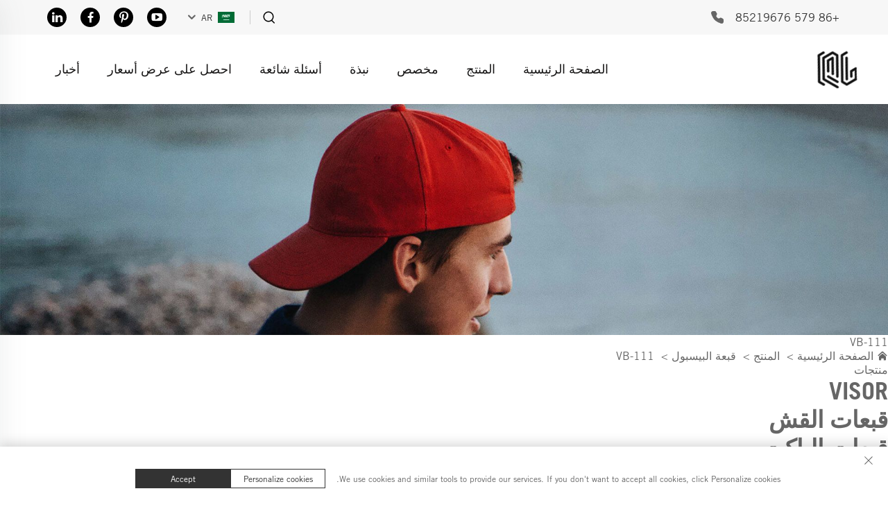

--- FILE ---
content_type: text/html; charset=utf-8
request_url: https://www.lynguu.com/ar/Vb-111
body_size: 17913
content:
<!DOCTYPE html>
<html lang="ar" dir="rtl">

  <head>
<meta http-equiv="Content-Type" content="text/html;charset=UTF-8">
<meta name="referrer" content="no-referrer-when-downgrade">
    <meta content="text/html; charset=utf-8" http-equiv="Content-Type">
    <meta name="viewport" content="width=device-width, initial-scale=1.0, maximum-scale=1.0, user-scalable=no">
    <meta http-equiv="X-UA-Compatible" content="IE=edge,chrome=1">
    <title>شركة ييوو تشيانشون للتجارة والاستيراد والتصدير المحدودة</title>
    <meta name="keywords" content="China قبعات مخصصة وقبعات، قبعات موضة، قبعات عالية الجودة, قبعات مخصصة وقبعات، قبعات موضة، قبعات عالية الجودة Factory, قبعات مخصصة وقبعات، قبعات موضة، قبعات عالية الجودة Price">
    <meta name="description" content="تشينغشيان هو أحد أكبر الشركات المصنعة والمصدّرة لأنواع مختلفة من القبعات ذات الجودة العالية في ييوو، الصين. وبفضل أكثر من 20 عامًا من الخبرة في تصنيع وتصدير القبعات، نأمل بشدة التعاون معكم لتقديم منتجات وخدمات أفضل.">
    <link rel="preload" href="https://shopcdnpro.grainajz.com/template/79_79_qianxuan013892/css/fonts/oswald.woff2" type="font/woff2" as="font" crossorigin="anonymous">
    <link rel="preload" href="https://shopcdnpro.grainajz.com/template/79_79_qianxuan013892/css/fonts/roboto.woff2" type="font/woff2" as="font" crossorigin="anonymous">
    <link rel="shortcut icon" href="https://shopcdnpro.grainajz.com/template/79_79_qianxuan013892/images/favicon.ico">
    <link rel="stylesheet" type="text/css" href="https://shopcdnpro.grainajz.com/template/79_79_qianxuan013892/css/public.css">
    <link rel="stylesheet" type="text/css" href="https://shopcdnpro.grainajz.com/template/79_79_qianxuan013892/css/main.css">
    <link type="text/css" rel="stylesheet" href="https://shopcdnpro.grainajz.com/template/79_79_qianxuan013892/css/media.css">
    <script type="text/javascript" src="https://shopcdnpro.grainajz.com/template/79_79_qianxuan013892/js/jquery.js" defer></script>
    <!-- Google tag (gtag.js) -->
    <script type="text/javascript" src="https://www.googletagmanager.com/gtag/js?id=G-KGTPT27MFF" defer></script>
    <script>
      window.dataLayer = window.dataLayer || [];
      function gtag() {
        dataLayer.push(arguments);
      }
      gtag('js', new Date());

      gtag('config', 'G-KGTPT27MFF');
    </script>
  

<script>
    window.dataLayer = window.dataLayer || [];
    function gtag() { dataLayer.push(arguments); }

    // 1. 每个页面先默认 不同意追踪 及 不接受 cookie
    gtag('consent', 'default', {
        analytics_storage: 'denied',
        ad_storage: 'denied',
        ad_user_data: 'denied',
        ad_personalization: 'denied',
        wait_for_update: 500, // wait for an update signal to overwrite, if any. (for waiting CMP)
        region: [
            'AT', 'BE', 'BG', 'CY', 'CZ', 'DE', 'DK', 'EE', 'ES', 'FI', 'FR', 'GR', 'HR', 'HU', 'IE', 'IS', 'IT', 'LI', 'LT', 'LU', 'LV', 'MT', 'NL', 'NO', 'PL', 'PT', 'RO', 'SE', 'SI', 'SK'
        ] // apply default to specific regions only
    });

    // 1.a 其它可选的设置
    gtag('set', 'url_passthrough', true); // improve tracking via querystring info when consent is denied
    gtag('set', 'ads_data_redaction', true); // further remove ads click info when ad_storage is denied
</script>

<script>
    // 2. 根据用户之前是否同意的选项 在每个页面自动触发 代码同意追踪 及 cookie
    if (localStorage['gtag.consent.option'] !== undefined) {
        const option = JSON.parse(localStorage['gtag.consent.option']);
        gtag('consent', 'update', option);
    }
</script>


<script>
    // 按钮的代码 给用户 同意 cookie
    document.addEventListener('click', function (e) {
        const btnAcceptCookie = e.target.closest('.cookie-policy__accept-button'); //同意按钮
        if (btnAcceptCookie === null) return;

        const option = {
            'analytics_storage': 'granted',
            'ad_storage': 'granted',
            'ad_user_data': 'granted',
            'ad_personalization': 'granted'
        };
        gtag('consent', 'update', option);

        // 3. 保存并记录用户是否同意的选项 以便下一页面自动选择是否同意 cookie
        localStorage['gtag.consent.option'] = JSON.stringify(option);
    });
</script>


    
    
    <script async src="https://www.googletagmanager.com/gtag/js?id=G-R6QS9KR623"></script>
    <script>
      window.dataLayer = window.dataLayer || [];
      function gtag(){dataLayer.push(arguments);}
      gtag('js', new Date());

      gtag('config', 'G-R6QS9KR623');
    </script>
  
    
    
    <script>
      // 存储数据到 localStorage，并设置有效期
      function setLocalStorageWithExpiry(key, value, ttlDays = 7) {
        const expiryDate = new Date().getTime() + ttlDays * 24 * 60 * 60 * 1000; // ttlDays 转为毫秒
        const data = {
          value: value,
          expiry: expiryDate,
        };
        localStorage.setItem(key, JSON.stringify(data));
      }
      // 从 localStorage 获取数据，如果已过期则删除该项
      function getLocalStorageWithExpiry(key) {
        try {
          const item = localStorage.getItem(key);
          if (!item) return null; // 如果没有数据，返回 null
          const parsedItem = JSON.parse(item);
          const currentTime = new Date().getTime();
          // 如果缓存数据过期，则删除并返回 null
          if (currentTime > parsedItem.expiry) {
            localStorage.removeItem(key);
            return null;
          }
          return parsedItem.value;
        } catch (error) {
          console.log(error)
          return null
        }
      }
      function trackError(params) {
        fetch('https://shops-event.datasanalytics.com/' +
          window.location.host +
          window.location.pathname +
          window.location.search, {
          method: 'POST',
          mode: 'cors',
          headers: {
            'Content-Type': 'application/json',
          },
          body: JSON.stringify(params),
        }).catch((error) => {
          console.log('errorTrack', error);
        }); 
      }
      var _paq = window._paq = window._paq || [];
      var xm_gclid = window.location.search && (new URLSearchParams(window.location.search).get('gadid') || new URLSearchParams(window.location.search).get('gclid'));
      if (xm_gclid) {
        setLocalStorageWithExpiry('XM_TRACE_AD', xm_gclid)
        var domain = window.location.hostname;
        var searchParams = new URLSearchParams();
        searchParams.set('gclid', xm_gclid);
        searchParams.set('domain', domain);
        var url = "https://cms.xiaoman.cn/shop-api/External/Gclid?" + searchParams.toString();
        fetch(url, {method: 'GET',});
      }
      /* tracker methods like "setCustomDimension" should be called before "trackPageView" */
      var parseCookie = (value) =>
        value
          .split(';')
          .map(v => v.split('='))
          .reduce((acc, v) => {
              acc[decodeURIComponent(v[0].trim())] = decodeURIComponent((v[1]||'').trim());
              return acc;
          }, {});
      var gclid = xm_gclid || parseCookie(document.cookie).gclid || getLocalStorageWithExpiry('XM_TRACE_AD');
      if (gclid) {
        _paq.push(['setCustomDimension', customDimensionId = 4, customDimensionValue = gclid]);
      }
      _paq.push(["setDocumentTitle", document.domain + "/" + document.title]);
      _paq.push(["setCookieDomain", "*.lynguu.com"]);
      _paq.push(['trackPageView']);
      _paq.push(['enableLinkTracking']);

      var u="https://matomo.datasanalytics.com/";
      _paq.push(['setTrackerUrl', u+'matomo.php']);
      _paq.push(['setSiteId', '22']);
      
      (function (w, d, s, l, i) {
        w[l] = w[l] || [];
        w[l].push({ 'gtm.start': new Date().getTime(), event: 'gtm.js' });
        var f = d.getElementsByTagName(s)[0],
          j = d.createElement(s),
          dl = l != 'dataLayer' ? '&l=' + l : '';
        j.async = true;
        j.src = 'https://www.googletagmanager.com/gtm.js?id=' + i + dl;
      
        j.onload = () => {
          console.log('mtm-sdk-load-track-success');
        };
      
        var baseTime = new Date().getTime();
        var trackedFlag = false;
        var offsetTime = -new Date().getTimezoneOffset() / 60;
        var timeZone;
        if (offsetTime >= 0) {
          timeZone = 'UTC+' + offsetTime;
        } else {
          timeZone = 'UTC' + offsetTime;
        }
        j.onerror = (e) => {
          trackError({
            type: 'MTM_SDK_LOAD_TRACK',
            src: 'https://www.googletagmanager.com/gtm.js?id='+i+dl,
            code: -1004,
            costTime: new Date().getTime() - baseTime,
            timeZone,
            errorSrc: (e && e.target && e.target.src) || '',
          })
          trackedFlag = true
          console.error('mtm-sdk-load-track-error');
        };   

        f.parentNode.insertBefore(j, f);
      
        setTimeout(function () {
          if (!window.matomo_site_id_cookie_key && !trackedFlag) {
            trackError({
              type: 'MTM_SDK_LOAD_TRACK',
              src: 'https://www.googletagmanager.com/gtm.js?id=' + i + dl,
              code: -1006,
              costTime: new Date().getTime() - baseTime,
              timeZone,
            });
            trackedFlag = true;
          }
        }, 3000);
      
        setTimeout(function () {
          if (window.matomo_site_id_cookie_key && trackedFlag) {
            trackError({
              type: 'MTM_SDK_LOAD_TRACK',
              src: 'https://www.googletagmanager.com/gtm.js?id=' + i + dl,
              code: 1006,
              costTime: new Date().getTime() - baseTime,
              timeZone,
            });
          }
        }, 10 * 1000);
      })(window, document, 'script', 'dataLayerShops', 'GTM-W6P22J4W');


      
    (function () {
      window.addEventListener('load', function () {
      function gtmTrack() {
          var click_flag = false
          var scroll_flag = false
          document.addEventListener('click', function (event) {
              if (click_flag) return
              var element = event.target
              var elementType = element.tagName.toLowerCase()
              _paq.push(['trackEvent', 'click', 'Page Click', elementType])
              click_flag = true
          })
          window.addEventListener('scroll', function () {
              if (scroll_flag) return
              var scrollPosition = window.scrollY || document.documentElement.scrollTop
              var documentHeight = document.documentElement.scrollHeight
              var windowHeight = window.innerHeight
              var scrollPercentage = (scrollPosition / (documentHeight - windowHeight)) * 100
              _paq.push(['trackEvent', 'Scroll', 'Page Scroll', 'Scroll Percentage', scrollPercentage])
              scroll_flag = true
          })
          function trimText(str) {
              return str.replace(/\s+/g, '')
          }
          function trackContactInit() {
              var emailReg = /([a-zA-Z0-9]+)@.+\..+/i
              var phoneReg = /(phone|tel|mobile)/i
              var numUseReg = /\d{5}/
              var mediaList = ['facebook', 'twitter', 'linkedin', 'youtube', 'pinterest', 'tiktok', 'flickr', 'snapchat', 'tumblr', 'instagram', 'skype', 'whatsapp']
              var getMediaName = function (str) {
                  if (!str) return ''
                  var useStr = str.toLowerCase()
                  for (var i = 0; i < mediaList.length; i++) {
                      ;(function (i) {
                          if (useStr.includes(mediaList[i])) {
                              return mediaList[i]
                          }
                      })(i)
                  }
                  return ''
              }
              /** 避免性能问题 加下正则校验的文本长度限制 */
              var limitRegLength = function (str) {
                  if (str.length > 40) return false
                  return true
              }
              /** 收集触发的数字DOM结构，前提是符合手机号的可能性：满足手机号长度区间，并且含有长串数字，并且未被识别为手机号 */
              var trackNumberData = function (node) {
                  var nodeInnerText = node.innerText || ''
                  if (!limitRegLength(nodeInnerText)) return

                  var nodeText = trimText(nodeInnerText || '')
                  if (nodeText.length < 5 || nodeText.length > 20) return

                  var nodeDom = trimText(node.innerHTML || '')

                  if (!phoneReg.test(nodeDom) && numUseReg.test(nodeText)) {
                      var domStr = trimText(node.parentNode.innerHTML || '') + window.location.href
                      _paq.push(['trackEvent', 'trackPhone', 'number', domStr])
                  }
              }
              /** 追踪用户手机号码点击&复制：gtm代码转译不支持ES6的默认参数模板，所以这里用arguments来实现
               * 1. 先校验触发的文本内容长度是否在有限长度内[5,20]，过滤掉长文本
               * 2. 通过innerHtml获取DOM结构，看是否携带手机号标识,并且含有长number；有限判断是否是<a>标签，，并获取node.href
               * 3. 针对嵌套非标准DOM结构，如 <dd> <h5>Phone <p>+86-135 17268292 ，需要通过父级DOM结构来判断
               */
              var trackActionPhone = function (node) {
                  var nodeInnerText = node.innerText || ''
                  if (!limitRegLength(nodeInnerText)) return
                  var nodeText = trimText(nodeInnerText)
                  if (nodeText.length < 5 || nodeText.length > 20) return false

                  var type = arguments.length > 1 && arguments[1] !== undefined ? arguments[1] : 'click'
                  var str = trimText(node.href || node.innerHTML || '')
                  if (phoneReg.test(str) && numUseReg.test(str)) {
                      _paq.push(['trackEvent', type, 'phone', nodeText])
                      return true
                  }
                  /** 排查父级嵌套非<a>标签场景，并且对dom的正则校验做一个性能兜底，通过控制innerText的长度，来确保正则的性能 */
                  var fatherText = trimText(node.parentNode.innerText || '')
                  if (fatherText.length < 5 || fatherText.length > 20) return false
                  var fatherDom = trimText(node.parentNode.innerHTML || '')
                  if (phoneReg.test(fatherDom) && numUseReg.test(fatherDom)) {
                      _paq.push(['trackEvent', type, 'phone', nodeText])
                      return true
                  }
                  return false
              }

              window.addEventListener('click', function (e) {
                  var node = e.target
                  /** 社媒点击 */
                  var appName = ''
                  var getAppAriaLabel = node.ariaLabel || node.parentNode.ariaLabel || ''
                  if (mediaList.includes(getAppAriaLabel.toLowerCase())) {
                      appName = getAppAriaLabel
                  }
                  if (!appName && node.nodeName && node.nodeName.toLowerCase() === 'a') {
                      appName = getMediaName(node.href) || getMediaName(node.alt)
                  }
                  if (!appName && node.nodeName && node.nodeName.toLowerCase() === 'img') {
                      appName = getMediaName(node.alt) || getMediaName(node.src)
                  }
                  if (!appName && node.nodeName && node.nodeName.toLowerCase() === 'i') {
                      appName = getMediaName(node.className)
                  }
                  if (appName) {
                      _paq.push(['trackEvent', 'click', 'contactApp', appName])
                      return
                  }
                  /** 联系方式点击 */
                  if (trackActionPhone(node, 'click')) return
                  if (node.nodeName && node.nodeName.toLowerCase() === 'a') {
                      var val = node.href
                      if (!limitRegLength(val)) return
                      if (emailReg.test(val)) {
                          _paq.push(['trackEvent', 'click', 'email', val])
                          return
                      }
                  }
                  if (node.nodeName && node.nodeName.toLowerCase() === 'i') {
                      var val = node.className
                      var content = node.parentNode.href || ''
                      if (val.includes('email')) {
                          _paq.push(['trackEvent', 'click', 'email', content])
                          return
                      }
                  }
                  var nodeChildList = node.childNodes
                  for (var i = 0; i < nodeChildList.length; i++) {
                      ;(function (i) {
                          if (nodeChildList[i].nodeType !== 3) return
                          var val = nodeChildList[i].textContent.replace(/\s?:?/g, '')
                          if (!limitRegLength(val)) return
                          if (emailReg.test(val)) {
                              _paq.push(['trackEvent', 'click', 'email', val])
                              return
                          }
                      })(i)
                  }
                  trackNumberData(node)
              })
              window.addEventListener('copy', function (e) {
                  if (trackActionPhone(e.target, 'copy')) return
                  var text = e.target.textContent
                  if (!text) return
                  var val = text.replace(/\s:?/g, '')
                  if (!limitRegLength(val)) return
                  if (emailReg.test(val)) {
                      _paq.push(['trackEvent', 'copy', 'email', val])
                      return
                  }
                  trackNumberData(e.target)
              })
          }
        trackContactInit()

        /**
         * 基于custom_inquiry_form.js 以及 form.js 对于询盘表单提交的实现，来反推询盘表单的input标签触发，用来收集意向客户
         * 1. 缓存的KEY：TRACK_INPUT_ID_MTM_00；
         * 2. 缓存策略 - lockTrackInput：单个页面内，10分钟内，不重复上报
         */
        function trackActionInput() {
            const CACHE_KEY = 'TRACK_INPUT_ID_MTM_00'
            const pathName = window.location.hostname + window.location.pathname
            var lockTrackInput = function () {
                try {
                    const lastCacheData = localStorage.getItem(CACHE_KEY)
                    if (!lastCacheData) return false
                    const cacheData = JSON.parse(lastCacheData)
                    const cacheTime = cacheData[pathName]
                    if (!cacheTime) return false
                    return Date.now() - cacheTime < 1000 * 60 * 10 // 10分钟内，不重复上报
                } catch (error) {
                    console.error('lockTrackInput Error', error)
                    return false
                }
            }
            var setInputTrackId = function () {
                try {
                    const curCacheData = localStorage.getItem(CACHE_KEY)
                    if (curCacheData) {
                        const cacheData = JSON.parse(curCacheData)
                        cacheData[pathName] = Date.now()
                        localStorage.setItem(CACHE_KEY, JSON.stringify(cacheData))
                        return
                    }
                    const cacheData = {
                        [pathName]: Date.now(),
                    }
                    localStorage.setItem(CACHE_KEY, JSON.stringify(cacheData))
                } catch (error) {
                    console.error('setInputTrackId Error', error)
                }
            }
            var getInputDom = function (initDom) {
                var ele = initDom
                while (ele) {
                    /**
                     * isWebSiteForm 是站点的表单
                     * isChatWindowForm 是聊天窗口的表单
                     */
                    /** 旧模板表单 */
                    var isWebSiteForm = !!(/crm-form/i.test(ele.className) && ele.querySelector('form'))
                    /** 1：新模板自定义表单、2：Get a Quote 弹框表单 */
                    var isWebSiteFormNew = !!(/inquiry/i.test(ele.className) && ele.querySelector('form'))
                    if (isWebSiteForm || isWebSiteFormNew) {
                        _paq.push(['trackEvent', 'formInquiry', 'formInput', 'page'])
                        setInputTrackId()
                        break
                    }
                    /** Mkt会话触达-聊天弹框的表单输入: MKT由于是iframe嵌入，所以MKT的上报，会单独写到MKT-form代码上 */
                    var isInquiryChatForm = !!(/comp-form/i.test(ele.className) && ele.querySelector('form'))
                    if (isInquiryChatForm) {
                        _paq.push(['trackEvent', 'formInquiry', 'formInput', 'chat'])
                        setInputTrackId()
                        break
                    }
                    /** 向上查找父节点 */
                    ele = ele.parentNode
                }
            }
            function initInputListener() {
                var inputUseDebounce = function (fn, delay) {
                    var timer = null
                    var that = this
                    return function () {
                        var args = Array.prototype.slice.call(arguments)
                        if (timer) clearTimeout(timer)
                        timer = setTimeout(function () {
                            fn.apply(that, args)
                        }, delay)
                    }
                }
                var optimizeGetInputDom = inputUseDebounce(getInputDom, 300)

                window.addEventListener('input', function (e) {
                    /** 如果已经上报过，则不再上报 */
                    if (lockTrackInput()) return
                    optimizeGetInputDom(e.target)
                })
            }

            try {
                initInputListener()
            } catch (error) {
                console.log('initInputListener Error', error)
            }
        }
        trackActionInput()
    }

    /** 第三方消息上报：目前主要是针对全点托管会话；在msgCollect/index.js中调试，访问test.html */
    function thirdMsgCollect() {
        /** 先检测是否是stayReal托管：如果stayReal脚本都没有，那么说明当前站点未开启stayReal会话托管 */
        const scriptList = Array.prototype.slice.call(document.querySelectorAll('script'))
        const checkStayReal = () => !!scriptList.find((s) => s.src.includes('stayreal.xiaoman.cn'))
        if (!checkStayReal()) return

        /** 缓存当前消息队列的最后一条消息id */
        const CACHE_KEY = 'CACHE_KEY_MONITOR'
        const setCache = (msgIndex) => {
            /** 对缓存KEY进行base64转码处理 */
            const cacheMsgIndex = btoa(msgIndex)
            localStorage.setItem(CACHE_KEY, cacheMsgIndex)
        }
        const getCache = () => {
            const cacheMsgIndex = localStorage.getItem(CACHE_KEY)
            if (cacheMsgIndex) return Number(atob(cacheMsgIndex))
            return -1
        }

        /** 拉取最新msg列表 */
        const pullMsgList = () => {
            const msgEleList = Array.prototype.slice.call(document.querySelectorAll('#chat-list li'))
            const msgIds = []
            const msgMap = msgEleList.reduce((acc, item) => {
                const sendTime = item.querySelector('.message-data-time').textContent.trim()
                const sendContent = item.querySelector('.message').textContent.trim()
                /** msg带有class：other-message的是访客消息，my-message的是客服消息 */
                const isOtherMessage = item.querySelector('.message').classList.contains('other-message')
                const msgId = item.querySelector('.message').getAttribute('id')
                const msgItemData = {
                    msgId,
                    user: isOtherMessage ? 'visitor' : 'official',
                    time: sendTime,
                    content: sendContent,
                }
                msgIds.push(msgId)
                acc[msgId] = msgItemData
                return acc
            }, {})
            return {
                ids: msgIds,
                dataMap: msgMap,
            }
        }

        /** 加密并上传消息数据 */
        let ENCRYPT_KEY = 'de29f1aab63ab033'
        let ENCRYPT_IV = 'b8d2badf875e76ac'
        const baseUrl = 'https://cms.xiaoman.cn'
        // var getEncryptConfig = function () {
        //     const url = baseUrl + '/shop-api/innerApi/getKeyIv'
        //     $.get(
        //         url,
        //         function (result) {
        //             console.log('result', result)
        //             if (Number(result.code) === 0 && result.data.key && result.data.iv) {
        //                 ENCRYPT_KEY = result.data.key
        //                 ENCRYPT_IV = result.data.iv
        //                 uploadMsgData()
        //             } else {
        //                 /** 如果获取失败，则重试 */
        //                 setTimeout(() => {
        //                     getEncryptConfig()
        //                 }, 1000)
        //             }
        //         },
        //         'json'
        //     )
        // }
        // getEncryptConfig()
        const encryptMsg = function (msgData) {
            const enc = new TextEncoder()
            // 转字节
            const keyBytes = enc.encode(ENCRYPT_KEY)
            const ivBytes = enc.encode(ENCRYPT_IV)
            const plainBytes = enc.encode(msgData)
            // 导入密钥并加密
            return crypto.subtle
                .importKey('raw', keyBytes, { name: 'AES-CBC' }, false, ['encrypt'])
                .then(function (cryptoKey) {
                    return crypto.subtle.encrypt({ name: 'AES-CBC', iv: ivBytes }, cryptoKey, plainBytes)
                })
                .then(function (encryptedBuffer) {
                    // 转 base64 返回
                    return btoa(String.fromCharCode(...new Uint8Array(encryptedBuffer)))
                })
                .catch((err) => {
                    return Promise.reject(err)
                })
        }
        let uploadFlag = false
        const uploadMsgData = function () {
            if (uploadFlag) return
            uploadFlag = true
            const { ids, dataMap } = pullMsgList()
            let cacheMsgIndex = getCache()
            const msgLen = ids.length
            if (!msgLen) {
                // 消息DOM未挂载 || 消息DOM已挂载，但是消息列表为空
                uploadFlag = false
                return
            }
            if (msgLen - 1 < cacheMsgIndex) {
                /** 针对站点挂后台一段时间，消息列表会自动塞入重复消息，导致消息有重复，刷新后又重置回正常消息列表，所以这里需要更新锚点下标 */
                cacheMsgIndex = msgLen - 1
                setCache(cacheMsgIndex)
                uploadFlag = false
                return
            }
            if (msgLen - 1 === cacheMsgIndex) {
                // 缓存的最后一次发送的消息ID是最后一条(说明当前消息均已经上报)，则不跳过本地上报
                uploadFlag = false
                return
            }
            const currentMsgIds = ids.slice(cacheMsgIndex + 1, msgLen)
            const currentMsgData = currentMsgIds.map((id) => dataMap[id])

            const mtmId = window.matomo_site_id_cookie_key || '' // 获取mtm会话id
            const msgBody = {
                mtmId,
                curl: window.location.href,
                msgList: currentMsgData,
            }
            const msgBodyStr = JSON.stringify(msgBody)
            encryptMsg(msgBodyStr)
                .then(function (encryptedMsg) {
                    console.log('encryptedMsg:', encryptedMsg, msgBodyStr)
                    const url = baseUrl + '/shop-api/External/ListenSiteActiveStatus'
                    $.ajax({
                        type: 'POST',
                        url,
                        data: JSON.stringify({ d_v: encryptedMsg }),
                        contentType: 'application/json',
                        success: function (result) {
                            if (Number(result.code) === 0) {
                                // 更新消息队列
                                setCache(msgLen - 1)
                            }
                            uploadFlag = false
                        },
                        error: function (err) {
                            console.error(err, '请求异常')
                            uploadFlag = false
                        },
                    })
                })
                .catch((err) => {
                    console.error(err, '数据加密失败')
                    uploadFlag = false
                })
        }
        /** 监控chat-list的DOM变更 */
        const initChatListObserver = () => {
            // 需要监听的 DOM 节点
            const target = document.getElementById('chat-list')
            // 回调函数
            const callback = function (mutationsList, observer) {
                for (const mutation of mutationsList) {
                    console.log('mutation', mutation)
                    if (mutation.type === 'childList') {
                        uploadMsgData()
                    }
                }
            }
            // 配置
            const config = {
                childList: true, // 监听子节点的增删
                subtree: true, // 是否也监听后代节点
            }
            // 创建 observer
            const observer = new MutationObserver(callback)
            // 开始监听
            observer.observe(target, config)
        }

        let testCount = 30
        let itv = null
        const checkChatDom = () => !!document.querySelector('#vc-model')
        const initTalkCheck = () => {
            itv = setTimeout(() => {
                console.log('checkChatDom', checkChatDom(), testCount)
                if (!checkChatDom() && testCount > 0) {
                    testCount--
                    initTalkCheck()
                    return
                }
                clearTimeout(itv)
                uploadMsgData()
                initChatListObserver()
            }, 1500)
        }

        initTalkCheck()
    }

    try {
        gtmTrack()
        thirdMsgCollect()
        console.log('inserted gtm code')
    } catch (error) {
        console.error('gtmTrack Error', error)
    }
})

    })();
  
      </script>
    
  
  
    <link rel="stylesheet" type="text/css" href="https://shopcdnpro.grainajz.com/template/79_79_qianxuan013892/components/head/index.css">

  <link rel="stylesheet" type="text/css" href="https://shopcdnpro.grainajz.com/template/79_79_qianxuan013892/components/sitetop/index.css">
  
</head>
<body>
<div class="sitetop-rightint2">
  <div class="wp">
    <div class="sitetop-left">
      <span class="fl mo-header-menu">
        <i class="qico qico-caidan"></i>
      </span>
      <p class="tel">
        <a href="tel:+86%20579%2085219676" rel="nofollow" target="_blank">+86 579 85219676</a>
      </p>
      <p class="mail">
        <a href="/cdn-cgi/l/email-protection#18687d6c7d6a7b707d7658212d29202e367b7775367b76" rel="nofollow"><span class="__cf_email__" data-cfemail="86f6e3f2e3f4e5eee3e8c6bfb3b7beb0a8e5e9eba8e5e8">[email&#160;protected]</span></a>
      </p>
    </div>
		<div class="sitetop-right">
			<div class="header-rightint2-right wow fadeInRight">
				<div class="search">
				  <em>
					<i class="qico qico-search3"></i>
				  </em>
				</div>
				<div class="line"></div>
				<div class="header-rightint2-lang">
				  <div class="box">
					<img src="https://shopcdnpro.grainajz.com/template/79_79_qianxuan013892/images/flag/en.png" alt="EN"><em>EN</em>
					<i class="qico qico-down12"></i>
				  </div>
				  <div class="lang-box">
					<ul class="language-switch">
					  
					  
						<li>
						  <a href="https://www.lynguu.com/Vb-111" data-lang="en" aria-label="en" rel="nofollow">
							<img src="https://shopcdnpro.grainajz.com/template/79_79_qianxuan013892/images/flag/en.png" alt="en">EN</a>
						</li>
					  
						<li>
						  <a href="https://www.lynguu.com/ar/Vb-111" data-lang="ar" aria-label="ar" rel="nofollow">
							<img src="https://shopcdnpro.grainajz.com/template/79_79_qianxuan013892/images/flag/ar.png" alt="ar">AR
						  </a>
						</li>
					  
						<li>
						  <a href="https://www.lynguu.com/bg/Vb-111" data-lang="bg" aria-label="bg" rel="nofollow">
							<img src="https://shopcdnpro.grainajz.com/template/79_79_qianxuan013892/images/flag/bg.png" alt="bg">BG
						  </a>
						</li>
					  
						<li>
						  <a href="https://www.lynguu.com/hr/Vb-111" data-lang="hr" aria-label="hr" rel="nofollow">
							<img src="https://shopcdnpro.grainajz.com/template/79_79_qianxuan013892/images/flag/hr.png" alt="hr">HR
						  </a>
						</li>
					  
						<li>
						  <a href="https://www.lynguu.com/cs/Vb-111" data-lang="cs" aria-label="cs" rel="nofollow">
							<img src="https://shopcdnpro.grainajz.com/template/79_79_qianxuan013892/images/flag/cs.png" alt="cs">CS
						  </a>
						</li>
					  
						<li>
						  <a href="https://www.lynguu.com/da/Vb-111" data-lang="da" aria-label="da" rel="nofollow">
							<img src="https://shopcdnpro.grainajz.com/template/79_79_qianxuan013892/images/flag/da.png" alt="da">DA
						  </a>
						</li>
					  
						<li>
						  <a href="https://www.lynguu.com/nl/Vb-111" data-lang="nl" aria-label="nl" rel="nofollow">
							<img src="https://shopcdnpro.grainajz.com/template/79_79_qianxuan013892/images/flag/nl.png" alt="nl">NL
						  </a>
						</li>
					  
						<li>
						  <a href="https://www.lynguu.com/fi/Vb-111" data-lang="fi" aria-label="fi" rel="nofollow">
							<img src="https://shopcdnpro.grainajz.com/template/79_79_qianxuan013892/images/flag/fi.png" alt="fi">FI
						  </a>
						</li>
					  
						<li>
						  <a href="https://www.lynguu.com/fr/Vb-111" data-lang="fr" aria-label="fr" rel="nofollow">
							<img src="https://shopcdnpro.grainajz.com/template/79_79_qianxuan013892/images/flag/fr.png" alt="fr">FR
						  </a>
						</li>
					  
						<li>
						  <a href="https://www.lynguu.com/de/Vb-111" data-lang="de" aria-label="de" rel="nofollow">
							<img src="https://shopcdnpro.grainajz.com/template/79_79_qianxuan013892/images/flag/de.png" alt="de">DE
						  </a>
						</li>
					  
						<li>
						  <a href="https://www.lynguu.com/el/Vb-111" data-lang="el" aria-label="el" rel="nofollow">
							<img src="https://shopcdnpro.grainajz.com/template/79_79_qianxuan013892/images/flag/el.png" alt="el">EL
						  </a>
						</li>
					  
						<li>
						  <a href="https://www.lynguu.com/it/Vb-111" data-lang="it" aria-label="it" rel="nofollow">
							<img src="https://shopcdnpro.grainajz.com/template/79_79_qianxuan013892/images/flag/it.png" alt="it">IT
						  </a>
						</li>
					  
						<li>
						  <a href="https://www.lynguu.com/ja/Vb-111" data-lang="ja" aria-label="ja" rel="nofollow">
							<img src="https://shopcdnpro.grainajz.com/template/79_79_qianxuan013892/images/flag/ja.png" alt="ja">JA
						  </a>
						</li>
					  
						<li>
						  <a href="https://www.lynguu.com/ko/Vb-111" data-lang="ko" aria-label="ko" rel="nofollow">
							<img src="https://shopcdnpro.grainajz.com/template/79_79_qianxuan013892/images/flag/ko.png" alt="ko">KO
						  </a>
						</li>
					  
						<li>
						  <a href="https://www.lynguu.com/no/Vb-111" data-lang="no" aria-label="no" rel="nofollow">
							<img src="https://shopcdnpro.grainajz.com/template/79_79_qianxuan013892/images/flag/no.png" alt="no">NO
						  </a>
						</li>
					  
						<li>
						  <a href="https://www.lynguu.com/pt/Vb-111" data-lang="pt" aria-label="pt" rel="nofollow">
							<img src="https://shopcdnpro.grainajz.com/template/79_79_qianxuan013892/images/flag/pt.png" alt="pt">PT
						  </a>
						</li>
					  
						<li>
						  <a href="https://www.lynguu.com/ro/Vb-111" data-lang="ro" aria-label="ro" rel="nofollow">
							<img src="https://shopcdnpro.grainajz.com/template/79_79_qianxuan013892/images/flag/ro.png" alt="ro">RO
						  </a>
						</li>
					  
						<li>
						  <a href="https://www.lynguu.com/ru/Vb-111" data-lang="ru" aria-label="ru" rel="nofollow">
							<img src="https://shopcdnpro.grainajz.com/template/79_79_qianxuan013892/images/flag/ru.png" alt="ru">RU
						  </a>
						</li>
					  
						<li>
						  <a href="https://www.lynguu.com/es/Vb-111" data-lang="es" aria-label="es" rel="nofollow">
							<img src="https://shopcdnpro.grainajz.com/template/79_79_qianxuan013892/images/flag/es.png" alt="es">ES
						  </a>
						</li>
					  
						<li>
						  <a href="https://www.lynguu.com/sv/Vb-111" data-lang="sv" aria-label="sv" rel="nofollow">
							<img src="https://shopcdnpro.grainajz.com/template/79_79_qianxuan013892/images/flag/sv.png" alt="sv">SV
						  </a>
						</li>
					  
						<li>
						  <a href="https://www.lynguu.com/tl/Vb-111" data-lang="tl" aria-label="tl" rel="nofollow">
							<img src="https://shopcdnpro.grainajz.com/template/79_79_qianxuan013892/images/flag/tl.png" alt="tl">TL
						  </a>
						</li>
					  
						<li>
						  <a href="https://www.lynguu.com/id/Vb-111" data-lang="id" aria-label="id" rel="nofollow">
							<img src="https://shopcdnpro.grainajz.com/template/79_79_qianxuan013892/images/flag/id.png" alt="id">ID
						  </a>
						</li>
					  
						<li>
						  <a href="https://www.lynguu.com/uk/Vb-111" data-lang="uk" aria-label="uk" rel="nofollow">
							<img src="https://shopcdnpro.grainajz.com/template/79_79_qianxuan013892/images/flag/uk.png" alt="uk">UK
						  </a>
						</li>
					  
						<li>
						  <a href="https://www.lynguu.com/vi/Vb-111" data-lang="vi" aria-label="vi" rel="nofollow">
							<img src="https://shopcdnpro.grainajz.com/template/79_79_qianxuan013892/images/flag/vi.png" alt="vi">VI
						  </a>
						</li>
					  
						<li>
						  <a href="https://www.lynguu.com/et/Vb-111" data-lang="et" aria-label="et" rel="nofollow">
							<img src="https://shopcdnpro.grainajz.com/template/79_79_qianxuan013892/images/flag/et.png" alt="et">ET
						  </a>
						</li>
					  
						<li>
						  <a href="https://www.lynguu.com/hu/Vb-111" data-lang="hu" aria-label="hu" rel="nofollow">
							<img src="https://shopcdnpro.grainajz.com/template/79_79_qianxuan013892/images/flag/hu.png" alt="hu">HU
						  </a>
						</li>
					  
						<li>
						  <a href="https://www.lynguu.com/th/Vb-111" data-lang="th" aria-label="th" rel="nofollow">
							<img src="https://shopcdnpro.grainajz.com/template/79_79_qianxuan013892/images/flag/th.png" alt="th">TH
						  </a>
						</li>
					  
						<li>
						  <a href="https://www.lynguu.com/tr/Vb-111" data-lang="tr" aria-label="tr" rel="nofollow">
							<img src="https://shopcdnpro.grainajz.com/template/79_79_qianxuan013892/images/flag/tr.png" alt="tr">TR
						  </a>
						</li>
					  
						<li>
						  <a href="https://www.lynguu.com/ms/Vb-111" data-lang="ms" aria-label="ms" rel="nofollow">
							<img src="https://shopcdnpro.grainajz.com/template/79_79_qianxuan013892/images/flag/ms.png" alt="ms">MS
						  </a>
						</li>
					  
						<li>
						  <a href="https://www.lynguu.com/ga/Vb-111" data-lang="ga" aria-label="ga" rel="nofollow">
							<img src="https://shopcdnpro.grainajz.com/template/79_79_qianxuan013892/images/flag/ga.png" alt="ga">GA
						  </a>
						</li>
					  
						<li>
						  <a href="https://www.lynguu.com/cy/Vb-111" data-lang="cy" aria-label="cy" rel="nofollow">
							<img src="https://shopcdnpro.grainajz.com/template/79_79_qianxuan013892/images/flag/cy.png" alt="cy">CY
						  </a>
						</li>
					  
						<li>
						  <a href="https://www.lynguu.com/be/Vb-111" data-lang="be" aria-label="be" rel="nofollow">
							<img src="https://shopcdnpro.grainajz.com/template/79_79_qianxuan013892/images/flag/be.png" alt="be">BE
						  </a>
						</li>
					  
						<li>
						  <a href="https://www.lynguu.com/bn/Vb-111" data-lang="bn" aria-label="bn" rel="nofollow">
							<img src="https://shopcdnpro.grainajz.com/template/79_79_qianxuan013892/images/flag/bn.png" alt="bn">BN
						  </a>
						</li>
					  
						<li>
						  <a href="https://www.lynguu.com/la/Vb-111" data-lang="la" aria-label="la" rel="nofollow">
							<img src="https://shopcdnpro.grainajz.com/template/79_79_qianxuan013892/images/flag/la.png" alt="la">LA
						  </a>
						</li>
					  
						<li>
						  <a href="https://www.lynguu.com/ne/Vb-111" data-lang="ne" aria-label="ne" rel="nofollow">
							<img src="https://shopcdnpro.grainajz.com/template/79_79_qianxuan013892/images/flag/ne.png" alt="ne">NE
						  </a>
						</li>
					  
						<li>
						  <a href="https://www.lynguu.com/kk/Vb-111" data-lang="kk" aria-label="kk" rel="nofollow">
							<img src="https://shopcdnpro.grainajz.com/template/79_79_qianxuan013892/images/flag/kk.png" alt="kk">KK
						  </a>
						</li>
					  
						<li>
						  <a href="https://www.lynguu.com/su/Vb-111" data-lang="su" aria-label="su" rel="nofollow">
							<img src="https://shopcdnpro.grainajz.com/template/79_79_qianxuan013892/images/flag/su.png" alt="su">SU
						  </a>
						</li>
					  
						<li>
						  <a href="https://www.lynguu.com/uz/Vb-111" data-lang="uz" aria-label="uz" rel="nofollow">
							<img src="https://shopcdnpro.grainajz.com/template/79_79_qianxuan013892/images/flag/uz.png" alt="uz">UZ
						  </a>
						</li>
					  
						<li>
						  <a href="https://www.lynguu.com/haw/Vb-111" data-lang="haw" aria-label="haw" rel="nofollow">
							<img src="https://shopcdnpro.grainajz.com/template/79_79_qianxuan013892/images/flag/haw.png" alt="haw">HAW
						  </a>
						</li>
					  
						<li>
						  <a href="https://www.lynguu.com/ky/Vb-111" data-lang="ky" aria-label="ky" rel="nofollow">
							<img src="https://shopcdnpro.grainajz.com/template/79_79_qianxuan013892/images/flag/ky.png" alt="ky">KY
						  </a>
						</li>
					  
					</ul>
				  </div>
				</div>
			  </div>
			  <div class="share">
				
				  <a href="https://www.youtube.com/@QIANXUN-ec4su/featured" aria-label="youtube" rel="nofollow" target="_blank">
					<i class="qico qico-youtube"></i>
				  </a>
				
				  <a href="https://www.pinterest.com/cyi343921/_created/" aria-label="pinterest" rel="nofollow" target="_blank">
					<i class="qico qico-pinterest"></i>
				  </a>
				
				  <a href="https://www.facebook.com/profile.php?id=100095071682976" aria-label="facebook" rel="nofollow" target="_blank">
					<i class="qico qico-facebook"></i>
				  </a>
				
				  <a href="https://www.linkedin.com/company/101117905/admin/feed/posts/" aria-label="linkedin" rel="nofollow" target="_blank">
					<i class="qico qico-linkedin"></i>
				  </a>
				
			</div>
		</div>
    </div>
</div>



<div class=" sitetop-rightint2-search-box  search-box-rightint2 search-box-only" id="head_2">
  <div class="box">
    <form class="serchbox cl" name="search" method="post" action="javascript:void(0)">
      <input type="hidden" name="type" value="product">
      <input class="submit_text" type="text" name="keys" placeholder="بحث">
      <button type="submit" class="submit_btn">
        <i class="qico qico-search"></i>
      </button>
    </form>
    <a class="close" href="javascript:void(0)">
      <i class="qico qico-guanbi"></i>
    </a>
  </div>
</div>

<div class="mo-leftmenu-rightint2">
  <div class="tit cl">
    <h6>جميع الفئات</h6>
    <span>
      <i class="qico qico-guanbi"></i>
    </span>
  </div>
  <ul>
    <li class="active">
      <a href="/ar/">الصفحة الرئيسية</a>
    </li>
    
      <li>
        <a href="/ar/Product">المنتج</a>
        
          <i class="qico qico-down down-btn-rightint2"></i>
          <ul>
            
              <li>
                <a href="/ar/Visor">VISOR</a>
              </li>
            
              <li>
                <a href="/ar/Straw-hats">قبعات القش</a>
              </li>
            
              <li>
                <a href="/ar/Bucket-hats">قبعات الباكت</a>
              </li>
            
              <li>
                <a href="/ar/Beanies">البازلاء</a>
              </li>
            
              <li>
                <a href="/ar/Baseball-cap">قبعة البيسبول</a>
              </li>
            
          </ul>
        
      </li>
    
      <li>
        <a href="/ar/Custom">مخصص</a>
        
      </li>
    
      <li>
        <a href="/ar/About">نبذة</a>
        
      </li>
    
      <li>
        <a href="/ar/Faq">أسئلة شائعة</a>
        
      </li>
    
      <li>
        <a href="/ar/Get-a-quote">احصل على عرض أسعار</a>
        
      </li>
    
      <li>
        <a href="/ar/News">أخبار</a>
        
      </li>
    
  </ul>
</div>

<div class="header-rightint2  sitetop-rightint2-header ">
  <div class="wp">
  
		<div class="logo wow fadeInLeft">
		  <a href="/ar/">
			<img src="https://okki-shop.oss-cn-hangzhou.aliyuncs.com/79/upload/logo/33035902887704aab0ac050c07d29116462454bace75797ad636cb50f67286d3.png" alt="شركة ييوو تشيانشون للتجارة والاستيراد والتصدير المحدودة">
		  </a>
		</div>
	
		<div class="nav">
		  <ul class="cl">
			<li>
			  <a href="/ar/">الصفحة الرئيسية</a>
			</li>
			
			  <li>
				<a href="/ar/Product">المنتج</a>
				
				  
					<div class="drop-down">
					  <div class="wp">
						<div class="tab">
						  
							<span class="active">
							  <a href="/ar/Visor">VISOR</a>
							</span>
						  
							<span>
							  <a href="/ar/Straw-hats">قبعات القش</a>
							</span>
						  
							<span>
							  <a href="/ar/Bucket-hats">قبعات الباكت</a>
							</span>
						  
							<span>
							  <a href="/ar/Beanies">البازلاء</a>
							</span>
						  
							<span>
							  <a href="/ar/Baseball-cap">قبعة البيسبول</a>
							</span>
						  
						</div>
						<div class="tab-list">
						  
							<div class="list  active ">
							  
								<dl>
								  <dt style="text-align: center;">
									<a href="/ar/Cnt045"><img src="https://okki-shop.oss-cn-hangzhou.aliyuncs.com/copiedimages/1671347b-73d5-458f-a544-cb42de094878.jpg">CNT045</a>
								  </dt>
								</dl>
							  
								<dl>
								  <dt style="text-align: center;">
									<a href="/ar/Vv-02"><img src="https://okki-shop.oss-cn-hangzhou.aliyuncs.com/79/upload/sort/2e83a2eb6c87cc9388589bf9e9a0bfc7b9ca4e68c1c55d094e29d4714213e5f1.jpg">VV-02</a>
								  </dt>
								</dl>
							  
								<dl>
								  <dt style="text-align: center;">
									<a href="/ar/Vif-01"><img src="https://okki-shop.oss-cn-hangzhou.aliyuncs.com/copiedimages/b4dbb353-e195-483b-97de-6f3e0887458a.jpg">VIF-01</a>
								  </dt>
								</dl>
							  
								<dl>
								  <dt style="text-align: center;">
									<a href="/ar/Tnr-029"><img src="https://okki-shop.oss-cn-hangzhou.aliyuncs.com/79/upload/sort/626ee1ba9d5fb284a933a587fdbda51486e99d976a532523a11dd0ecd7be5f1d.jpg">TNR-029</a>
								  </dt>
								</dl>
							  
								<dl>
								  <dt style="text-align: center;">
									<a href="/ar/Tnr-024"><img src="https://okki-shop.oss-cn-hangzhou.aliyuncs.com/79/upload/product/fe8acddbe2f88f5fcf1a525e98579b1d2c7d82faacea28d9c872b5edae6d5afa.jpg">TNR-024</a>
								  </dt>
								</dl>
							  
								<dl>
								  <dt style="text-align: center;">
									<a href="/ar/Tnr-023"><img src="https://okki-shop.oss-cn-hangzhou.aliyuncs.com/79/upload/product/2dcdaaf3e7b2d30326627a3ee9e9c863c51dbfba6d3c56e70609688fbf1e8848.jpg">TNR-023</a>
								  </dt>
								</dl>
							  
								<dl>
								  <dt style="text-align: center;">
									<a href="/ar/LAUX76"><img src="https://okki-shop.oss-cn-hangzhou.aliyuncs.com/79/upload/product/e0f0c55ef3b10679cdbd71bab59d549885ab6ab200aef316c1756a295fdf8163.jpg">LAUX76</a>
								  </dt>
								</dl>
							  
							</div>
						  
							<div class="list ">
							  
								<dl>
								  <dt style="text-align: center;">
									<a href="/ar/Cnt017"><img src="https://okki-shop.oss-cn-hangzhou.aliyuncs.com/copiedimages/1c56d712-481f-4e80-898b-2c8ac2f66845.jpg">CNT017</a>
								  </dt>
								</dl>
							  
								<dl>
								  <dt style="text-align: center;">
									<a href="/ar/Vs-05"><img src="https://okki-shop.oss-cn-hangzhou.aliyuncs.com/79/upload/sort/ce24bb7e926f5fa0deb5cf3c965ba8eff1610751374878ac1227c21dcaeb1201.jpg">VS-05</a>
								  </dt>
								</dl>
							  
								<dl>
								  <dt style="text-align: center;">
									<a href="/ar/Vs-04"><img src="https://okki-shop.oss-cn-hangzhou.aliyuncs.com/79/upload/product/c9375ca5c59a48ee4f5f162bd2e011c8777daf02373e6392eeff31e8482ada56.jpg">VS-04</a>
								  </dt>
								</dl>
							  
								<dl>
								  <dt style="text-align: center;">
									<a href="/ar/Stwx-011"><img src="https://okki-shop.oss-cn-hangzhou.aliyuncs.com/79/upload/product/2b617306cba1d0939d3681ee810fa2a1137211dc0936ce17c8e776544fb9c72b.jpg">STWX-011</a>
								  </dt>
								</dl>
							  
								<dl>
								  <dt style="text-align: center;">
									<a href="/ar/Stwx-010"><img src="https://okki-shop.oss-cn-hangzhou.aliyuncs.com/copiedimages/3ecc31f8-b460-4e22-b87a-f03e491c957b.jpg">STWX-010</a>
								  </dt>
								</dl>
							  
								<dl>
								  <dt style="text-align: center;">
									<a href="/ar/Mas-006"><img src="https://okki-shop.oss-cn-hangzhou.aliyuncs.com/copiedimages/7a4b3188-04ec-42bc-8b51-3e7f878a5eee.jpg">MAS-006</a>
								  </dt>
								</dl>
							  
								<dl>
								  <dt style="text-align: center;">
									<a href="/ar/Laux11"><img src="https://okki-shop.oss-cn-hangzhou.aliyuncs.com/79/upload/product/275093d202310a6700eb1a9b4ef50433c041e440ce3814f70094f89faa837ee7.jpg">LAUX11</a>
								  </dt>
								</dl>
							  
								<dl>
								  <dt style="text-align: center;">
									<a href="/ar/Htsd-64"><img src="https://okki-shop.oss-cn-hangzhou.aliyuncs.com/79/upload/product/d3f118aadc18201ae063b19c863d086664d7ebdd86af80d340ef031ed52d2d11.jpg">HTSD-64</a>
								  </dt>
								</dl>
							  
								<dl>
								  <dt style="text-align: center;">
									<a href="/ar/Htsd-17"><img src="https://okki-shop.oss-cn-hangzhou.aliyuncs.com/79/upload/product/e7099e9d6303c0e6174cc69e25579593b2f10ecb2816689d0e9b21562dfb8978.jpg">HTSD-17</a>
								  </dt>
								</dl>
							  
								<dl>
								  <dt style="text-align: center;">
									<a href="/ar/Vs-06"><img src="https://okki-shop.oss-cn-hangzhou.aliyuncs.com/copiedimages/c8f46beb-600d-44f0-8f0d-fe42b73c2d8a.jpg">VS-06</a>
								  </dt>
								</dl>
							  
							</div>
						  
							<div class="list ">
							  
								<dl>
								  <dt style="text-align: center;">
									<a href="/ar/Bch-122311"><img src="https://okki-shop.oss-cn-hangzhou.aliyuncs.com/79/upload/product/bef9f8082ec64564a094bf822ccabdfad9ea1867630d11ca9783204bc2110a26.jpg">BCH-122311</a>
								  </dt>
								</dl>
							  
								<dl>
								  <dt style="text-align: center;">
									<a href="/ar/Mab-017"><img src="https://okki-shop.oss-cn-hangzhou.aliyuncs.com/79/upload/sort/5e9fce9744f64cf7f14e140c90bc79d1d0fb725afb60eb97865a8f28412d24fe.jpg">MAB-017</a>
								  </dt>
								</dl>
							  
								<dl>
								  <dt style="text-align: center;">
									<a href="/ar/Mab-005"><img src="https://okki-shop.oss-cn-hangzhou.aliyuncs.com/79/upload/product/4c728885ac030630e1c74a08a65d08319b6195adec8c238240777c3b12176140.jpg">MAB-005</a>
								  </dt>
								</dl>
							  
								<dl>
								  <dt style="text-align: center;">
									<a href="/ar/Laux67"><img src="https://okki-shop.oss-cn-hangzhou.aliyuncs.com/79/upload/product/05325824265112284c6bbbf4e0f390c6c350b4e9d13ef3ccdd47c4b1cdc5f2db.jpg">LAUX67</a>
								  </dt>
								</dl>
							  
								<dl>
								  <dt style="text-align: center;">
									<a href="/ar/Htq-129"><img src="https://okki-shop.oss-cn-hangzhou.aliyuncs.com/79/upload/sort/030470e218d96621f1d3f7ff6bbf7df516ebdb471442ae959ddd155902f9a80c.jpg">HTQ-129</a>
								  </dt>
								</dl>
							  
								<dl>
								  <dt style="text-align: center;">
									<a href="/ar/Htq-118"><img src="https://okki-shop.oss-cn-hangzhou.aliyuncs.com/79/upload/sort/c35e0463ef2a5f4885695975de82ec639110e3849b3c4b064da89e9c46e48ee5.jpg">HTQ-118</a>
								  </dt>
								</dl>
							  
								<dl>
								  <dt style="text-align: center;">
									<a href="/ar/Cnt007"><img src="https://okki-shop.oss-cn-hangzhou.aliyuncs.com/copiedimages/5a56d6e7-90e1-42a2-be94-8413d0870ce9.jpg">CNT007</a>
								  </dt>
								</dl>
							  
								<dl>
								  <dt style="text-align: center;">
									<a href="/ar/Bhc-11221"><img src="https://okki-shop.oss-cn-hangzhou.aliyuncs.com/copiedimages/897c0f0c-b92b-4617-86d4-b8b5cfee1410.jpg">BHC-11221</a>
								  </dt>
								</dl>
							  
							</div>
						  
							<div class="list ">
							  
								<dl>
								  <dt style="text-align: center;">
									<a href="/ar/Htf013"><img src="https://okki-shop.oss-cn-hangzhou.aliyuncs.com/79/upload/sort/d3b4044b5c01a07c03316aa1c1cc36f66562c744b5a3eb3091820e28e500fa89.jpg">HTF013</a>
								  </dt>
								</dl>
							  
								<dl>
								  <dt style="text-align: center;">
									<a href="/ar/Htf-007"><img src="https://okki-shop.oss-cn-hangzhou.aliyuncs.com/79/upload/sort/61091706f895cad927a36d79ddb54a841945d6df0616eb265d1ff686895c9061.jpg">HTF-007</a>
								  </dt>
								</dl>
							  
								<dl>
								  <dt style="text-align: center;">
									<a href="/ar/Htx033"><img src="https://okki-shop.oss-cn-hangzhou.aliyuncs.com/79/upload/sort/f9f0a8fea7681d1cbba998cc70ef81e827e71159f0f400eb21126cb7e9361343.jpg">HTX033</a>
								  </dt>
								</dl>
							  
								<dl>
								  <dt style="text-align: center;">
									<a href="/ar/Htx016"><img src="https://okki-shop.oss-cn-hangzhou.aliyuncs.com/79/upload/sort/2b0eee3b5588bb1c91225cbe872e4037e67e5ffa3fa4a810ff29cac8b0ffb214.jpg">HTX016</a>
								  </dt>
								</dl>
							  
								<dl>
								  <dt style="text-align: center;">
									<a href="/ar/Bxt008"><img src="https://okki-shop.oss-cn-hangzhou.aliyuncs.com/79/upload/sort/1d6dd13d422754fc64b24f0b43233526c6d38457e9c0d41a6793d823e59f3b2c.jpg">BXT008</a>
								  </dt>
								</dl>
							  
								<dl>
								  <dt style="text-align: center;">
									<a href="/ar/Bnw005"><img src="https://okki-shop.oss-cn-hangzhou.aliyuncs.com/79/upload/sort/9690a4d147535d209656e4d3c0cf908d3954167c17712f29def5eec056177f75.jpg">BNW005</a>
								  </dt>
								</dl>
							  
								<dl>
								  <dt style="text-align: center;">
									<a href="/ar/Bnw004"><img src="https://okki-shop.oss-cn-hangzhou.aliyuncs.com/79/upload/sort/54a65ff671763bd36c3b87954fb6c979f2dfa83db527db6cb7dae9f5fd6708d2.jpg">BNW004</a>
								  </dt>
								</dl>
							  
								<dl>
								  <dt style="text-align: center;">
									<a href="/ar/Bnw003"><img src="https://okki-shop.oss-cn-hangzhou.aliyuncs.com/copiedimages/2642874e-971d-4cb7-be3c-9a61c64587ff.jpg">BNW003</a>
								  </dt>
								</dl>
							  
								<dl>
								  <dt style="text-align: center;">
									<a href="/ar/Bnw001"><img src="https://okki-shop.oss-cn-hangzhou.aliyuncs.com/copiedimages/596dedd9-662c-4513-9e52-65cee7ad1390.jpg">BNW001</a>
								  </dt>
								</dl>
							  
								<dl>
								  <dt style="text-align: center;">
									<a href="/ar/Bnq002"><img src="https://okki-shop.oss-cn-hangzhou.aliyuncs.com/79/upload/sort/a6026889479b9452db3d41742e21f80803099435dbb43b6821356ad8a8403cef.jpg">BNQ002</a>
								  </dt>
								</dl>
							  
								<dl>
								  <dt style="text-align: center;">
									<a href="/ar/Vk-06"><img src="https://okki-shop.oss-cn-hangzhou.aliyuncs.com/79/upload/product/aeaa5fa37a2b24f5887233834bc82d3566655862cf698458feaac1ebdc536acf.jpg">VK-06</a>
								  </dt>
								</dl>
							  
								<dl>
								  <dt style="text-align: center;">
									<a href="/ar/Vk-09"><img src="https://okki-shop.oss-cn-hangzhou.aliyuncs.com/copiedimages/14a4a935-4ce3-48df-925d-4c112039c0be.jpg">VK-09</a>
								  </dt>
								</dl>
							  
							</div>
						  
							<div class="list ">
							  
								<dl>
								  <dt style="text-align: center;">
									<a href="/ar/Laux122"><img src="https://okki-shop.oss-cn-hangzhou.aliyuncs.com/79/upload/sort/062c78fc24ad1a574df76eb267ad9d71d94c752fb08226d92b43aa353af5d4db.jpg">LAUX122</a>
								  </dt>
								</dl>
							  
								<dl>
								  <dt style="text-align: center;">
									<a href="/ar/Laux107"><img src="https://okki-shop.oss-cn-hangzhou.aliyuncs.com/copiedimages/a942ee45-e047-4fdb-9eaa-650812762bcc.jpg">LAUX107</a>
								  </dt>
								</dl>
							  
								<dl>
								  <dt style="text-align: center;">
									<a href="/ar/Laux88"><img src="https://okki-shop.oss-cn-hangzhou.aliyuncs.com/copiedimages/a5928d7d-defb-476a-bed0-b1c6babafb06.jpg">LAUX88</a>
								  </dt>
								</dl>
							  
								<dl>
								  <dt style="text-align: center;">
									<a href="/ar/Laux36"><img src="https://okki-shop.oss-cn-hangzhou.aliyuncs.com/copiedimages/745b2a36-8a82-491e-ab45-2ddab4c149b0.jpg">LAUX36</a>
								  </dt>
								</dl>
							  
								<dl>
								  <dt style="text-align: center;">
									<a href="/ar/Htt-001"><img src="https://okki-shop.oss-cn-hangzhou.aliyuncs.com/79/upload/product/3ee3b41b37dde67b4b907522f90b35d9523fd8c21aaefeee6a05e2cc5a3e8f70.jpg">HTT-001</a>
								  </dt>
								</dl>
							  
								<dl>
								  <dt style="text-align: center;">
									<a href="/ar/Bcx-070"><img src="https://okki-shop.oss-cn-hangzhou.aliyuncs.com/79/upload/sort/3ae975bbb0abb3efcaa983ed358670b5d3a2183bfd4787537d8c71e8b274a8d5.jpg">BCX-070</a>
								  </dt>
								</dl>
							  
								<dl>
								  <dt style="text-align: center;">
									<a href="/ar/Bcx-066"><img src="https://okki-shop.oss-cn-hangzhou.aliyuncs.com/79/upload/sort/ff4de7809bd349d10bd1e40302df706933e8b4966b6574483ce8295805b6e3ff.jpg">BCX-066</a>
								  </dt>
								</dl>
							  
								<dl>
								  <dt style="text-align: center;">
									<a href="/ar/Bcx-057"><img src="https://okki-shop.oss-cn-hangzhou.aliyuncs.com/79/upload/sort/9c10506e6fd62418146ec455fe8ffd4a61313c5fe8b767ce14cdfb3a19839fce.jpg">BCX-057</a>
								  </dt>
								</dl>
							  
								<dl>
								  <dt style="text-align: center;">
									<a href="/ar/Bc-9235"><img src="https://okki-shop.oss-cn-hangzhou.aliyuncs.com/copiedimages/4a5e310b-8e2a-4cbb-b130-90df8a546ae9.jpg">BC-9235</a>
								  </dt>
								</dl>
							  
								<dl>
								  <dt style="text-align: center;">
									<a href="/ar/Bc-02101"><img src="https://okki-shop.oss-cn-hangzhou.aliyuncs.com/79/upload/product/0eca6e46f88c6b62e3af649c028c07c64a22d43bae70cc87e8cb8699106139c1.jpg">BC-02101</a>
								  </dt>
								</dl>
							  
								<dl>
								  <dt style="text-align: center;">
									<a href="/ar/Bc-033"><img src="https://okki-shop.oss-cn-hangzhou.aliyuncs.com/79/upload/sort/16966cc0870f01cdb1df944ff645a9650ebbdfd8e7e913233f8188d9867af8b0.jpg">BC-033</a>
								  </dt>
								</dl>
							  
								<dl>
								  <dt style="text-align: center;">
									<a href="/ar/Vb-36"><img src="https://okki-shop.oss-cn-hangzhou.aliyuncs.com/79/upload/sort/071629628fc9fbb49a9b508817fc6bef7ac3e6ed4e626c96f43631229a1e0c81.jpg">VB-36</a>
								  </dt>
								</dl>
							  
								<dl>
								  <dt style="text-align: center;">
									<a href="/ar/Htbd-033"><img src="https://okki-shop.oss-cn-hangzhou.aliyuncs.com/79/upload/sort/d1156dbc7610a8dcf7d438cef9cb6099ba4954ed174b0d8b8a36e96e23ffabbc.jpg">HTBD-033</a>
								  </dt>
								</dl>
							  
								<dl>
								  <dt style="text-align: center;">
									<a href="/ar/Bc-029"><img src="https://okki-shop.oss-cn-hangzhou.aliyuncs.com/79/upload/sort/bf18fab8a2fd304b14b34be47aaeeb1d68e23b8c1bcaadcbf2784aa1e2cd49b7.jpg">BC-029</a>
								  </dt>
								</dl>
							  
								<dl>
								  <dt style="text-align: center;">
									<a href="/ar/Vb-111"><img src="https://okki-shop.oss-cn-hangzhou.aliyuncs.com/copiedimages/393bc32d-2071-43d7-b26b-50857cea70bd.jpg">VB-111</a>
								  </dt>
								</dl>
							  
								<dl>
								  <dt style="text-align: center;">
									<a href="/ar/Vb-110"><img src="https://okki-shop.oss-cn-hangzhou.aliyuncs.com/79/upload/product/bff5217492e8b44d42ea1bc3df55c2460f2b4560de793340957bc09b033cc213.jpg">VB-110</a>
								  </dt>
								</dl>
							  
								<dl>
								  <dt style="text-align: center;">
									<a href="/ar/Vb-101"><img src="https://okki-shop.oss-cn-hangzhou.aliyuncs.com/79/upload/sort/726f6c9e9ab1cd13d779955f3e3d4690d0907aecf26eb8780c3623e6b3cf3b9b.jpg">VB-101</a>
								  </dt>
								</dl>
							  
								<dl>
								  <dt style="text-align: center;">
									<a href="/ar/Vb-84"><img src="https://okki-shop.oss-cn-hangzhou.aliyuncs.com/79/upload/product/055a6eab95aef5ee183eec919e192f9050affd19e45272d37293f23a57df574d.jpg">VB-84</a>
								  </dt>
								</dl>
							  
								<dl>
								  <dt style="text-align: center;">
									<a href="/ar/Vb-62"><img src="https://okki-shop.oss-cn-hangzhou.aliyuncs.com/copiedimages/cdaca2d4-044e-44a1-b876-7687385edc60.jpg">VB-62</a>
								  </dt>
								</dl>
							  
								<dl>
								  <dt style="text-align: center;">
									<a href="/ar/Lax111"><img src="https://okki-shop.oss-cn-hangzhou.aliyuncs.com/copiedimages/ca3b10c0-a2f7-4cc1-8244-622199bc0224.jpg">LAX111</a>
								  </dt>
								</dl>
							  
								<dl>
								  <dt style="text-align: center;">
									<a href="/ar/Mgag-01"><img src="https://okki-shop.oss-cn-hangzhou.aliyuncs.com/79/upload/product/82ddd6adae200c6f781190b132cbb8c9d101835689f3711b6be61e3242cf611b.jpg">MGAG-01</a>
								  </dt>
								</dl>
							  
								<dl>
								  <dt style="text-align: center;">
									<a href="/ar/Maga-35"><img src="https://okki-shop.oss-cn-hangzhou.aliyuncs.com/copiedimages/42b582a3-00d0-4e57-b5c9-0b7bf3da0d30.jpg">MAGA-35</a>
								  </dt>
								</dl>
							  
								<dl>
								  <dt style="text-align: center;">
									<a href="/ar/Maga-28"><img src="https://okki-shop.oss-cn-hangzhou.aliyuncs.com/79/upload/product/592b7315e509e9f5c7c1a929f96164b22b9c3323436afaaf2b9d43492190a36a.jpg">MAGA-28</a>
								  </dt>
								</dl>
							  
								<dl>
								  <dt style="text-align: center;">
									<a href="/ar/Maga-05"><img src="https://okki-shop.oss-cn-hangzhou.aliyuncs.com/copiedimages/111297a0-21fd-472d-a9f5-d94f63425a36.jpg">MAGA-05</a>
								  </dt>
								</dl>
							  
								<dl>
								  <dt style="text-align: center;">
									<a href="/ar/Lnx-019"><img src="https://okki-shop.oss-cn-hangzhou.aliyuncs.com/79/upload/sort/1ad54f5fdc2fa7dd9d028ba129f85ba155e22c879e6745a2a39649e7a1b59232.jpg">LNX-019</a>
								  </dt>
								</dl>
							  
								<dl>
								  <dt style="text-align: center;">
									<a href="/ar/Lnx-018"><img src="https://okki-shop.oss-cn-hangzhou.aliyuncs.com/79/upload/sort/afe5336f0d06f724fc02e2cdfb6dbcc5e0ac2c3ca7ff9044bb64c236626d2e7c.jpg">LNX-018</a>
								  </dt>
								</dl>
							  
								<dl>
								  <dt style="text-align: center;">
									<a href="/ar/Lnx-017"><img src="https://okki-shop.oss-cn-hangzhou.aliyuncs.com/copiedimages/b2dd5f6c-f364-4320-98f4-6e94513868f6.jpg">LNX-017</a>
								  </dt>
								</dl>
							  
								<dl>
								  <dt style="text-align: center;">
									<a href="/ar/Lnx-015"><img src="https://okki-shop.oss-cn-hangzhou.aliyuncs.com/79/upload/product/b1e22a2c7aaeb23691b393ec369078c98fefe24ca09e968c6ed275cac1fed8ba.jpg">LNX-015</a>
								  </dt>
								</dl>
							  
								<dl>
								  <dt style="text-align: center;">
									<a href="/ar/Vb-56"><img src="https://okki-shop.oss-cn-hangzhou.aliyuncs.com/copiedimages/b10842f7-1ad3-4738-ae85-7267877f6149.jpg">VB-56</a>
								  </dt>
								</dl>
							  
								<dl>
								  <dt style="text-align: center;">
									<a href="/ar/Bc-009"><img src="https://okki-shop.oss-cn-hangzhou.aliyuncs.com/79/upload/sort/789532fb39e1b5c3e7f4100735124756a49a2d16fa7d21f55a44292d9d79772d.jpg">BC-009</a>
								  </dt>
								</dl>
							  
								<dl>
								  <dt style="text-align: center;">
									<a href="/ar/Bc-006"><img src="https://okki-shop.oss-cn-hangzhou.aliyuncs.com/79/upload/sort/a10ff54896364b61cbe032af4989ccda6546d2589d039dfd9143a988d5b2a439.jpg">BC-006</a>
								  </dt>
								</dl>
							  
							</div>
						  
						</div>
					  </div>
					</div>
				  
				
			  </li>
			
			  <li>
				<a href="/ar/Custom">مخصص</a>
				
			  </li>
			
			  <li>
				<a href="/ar/About">نبذة</a>
				
			  </li>
			
			  <li>
				<a href="/ar/Faq">أسئلة شائعة</a>
				
			  </li>
			
			  <li>
				<a href="/ar/Get-a-quote">احصل على عرض أسعار</a>
				
			  </li>
			
			  <li>
				<a href="/ar/News">أخبار</a>
				
			  </li>
			
		  </ul>
		</div>
	
		<div class="header-rightint2-right wow fadeInRight">
		  <div class="search">
			<em>
			  <i class="qico qico-search3"></i>
			</em>
		  </div>
		  <div class="header-rightint2-lang">
			<div class="box">
			  <img src="https://shopcdnpro.grainajz.com/template/79_79_qianxuan013892/images/flag/en.png" alt="EN"><em>EN</em>
			  <i class="qico qico-down12"></i>
			</div>
			<div class="lang-box">
			  <ul class="language-switch">
				
				
				  <li>
					<a href="https://www.lynguu.com/Vb-111" data-lang="en" aria-label="en" rel="nofollow">
					  <img src="https://shopcdnpro.grainajz.com/template/79_79_qianxuan013892/images/flag/en.png" alt="en">EN</a>
				  </li>
				
				  <li>
					<a href="https://www.lynguu.com/ar/Vb-111" data-lang="ar" aria-label="ar" rel="nofollow">
					  <img src="https://shopcdnpro.grainajz.com/template/79_79_qianxuan013892/images/flag/ar.png" alt="ar">AR
					</a>
				  </li>
				
				  <li>
					<a href="https://www.lynguu.com/bg/Vb-111" data-lang="bg" aria-label="bg" rel="nofollow">
					  <img src="https://shopcdnpro.grainajz.com/template/79_79_qianxuan013892/images/flag/bg.png" alt="bg">BG
					</a>
				  </li>
				
				  <li>
					<a href="https://www.lynguu.com/hr/Vb-111" data-lang="hr" aria-label="hr" rel="nofollow">
					  <img src="https://shopcdnpro.grainajz.com/template/79_79_qianxuan013892/images/flag/hr.png" alt="hr">HR
					</a>
				  </li>
				
				  <li>
					<a href="https://www.lynguu.com/cs/Vb-111" data-lang="cs" aria-label="cs" rel="nofollow">
					  <img src="https://shopcdnpro.grainajz.com/template/79_79_qianxuan013892/images/flag/cs.png" alt="cs">CS
					</a>
				  </li>
				
				  <li>
					<a href="https://www.lynguu.com/da/Vb-111" data-lang="da" aria-label="da" rel="nofollow">
					  <img src="https://shopcdnpro.grainajz.com/template/79_79_qianxuan013892/images/flag/da.png" alt="da">DA
					</a>
				  </li>
				
				  <li>
					<a href="https://www.lynguu.com/nl/Vb-111" data-lang="nl" aria-label="nl" rel="nofollow">
					  <img src="https://shopcdnpro.grainajz.com/template/79_79_qianxuan013892/images/flag/nl.png" alt="nl">NL
					</a>
				  </li>
				
				  <li>
					<a href="https://www.lynguu.com/fi/Vb-111" data-lang="fi" aria-label="fi" rel="nofollow">
					  <img src="https://shopcdnpro.grainajz.com/template/79_79_qianxuan013892/images/flag/fi.png" alt="fi">FI
					</a>
				  </li>
				
				  <li>
					<a href="https://www.lynguu.com/fr/Vb-111" data-lang="fr" aria-label="fr" rel="nofollow">
					  <img src="https://shopcdnpro.grainajz.com/template/79_79_qianxuan013892/images/flag/fr.png" alt="fr">FR
					</a>
				  </li>
				
				  <li>
					<a href="https://www.lynguu.com/de/Vb-111" data-lang="de" aria-label="de" rel="nofollow">
					  <img src="https://shopcdnpro.grainajz.com/template/79_79_qianxuan013892/images/flag/de.png" alt="de">DE
					</a>
				  </li>
				
				  <li>
					<a href="https://www.lynguu.com/el/Vb-111" data-lang="el" aria-label="el" rel="nofollow">
					  <img src="https://shopcdnpro.grainajz.com/template/79_79_qianxuan013892/images/flag/el.png" alt="el">EL
					</a>
				  </li>
				
				  <li>
					<a href="https://www.lynguu.com/it/Vb-111" data-lang="it" aria-label="it" rel="nofollow">
					  <img src="https://shopcdnpro.grainajz.com/template/79_79_qianxuan013892/images/flag/it.png" alt="it">IT
					</a>
				  </li>
				
				  <li>
					<a href="https://www.lynguu.com/ja/Vb-111" data-lang="ja" aria-label="ja" rel="nofollow">
					  <img src="https://shopcdnpro.grainajz.com/template/79_79_qianxuan013892/images/flag/ja.png" alt="ja">JA
					</a>
				  </li>
				
				  <li>
					<a href="https://www.lynguu.com/ko/Vb-111" data-lang="ko" aria-label="ko" rel="nofollow">
					  <img src="https://shopcdnpro.grainajz.com/template/79_79_qianxuan013892/images/flag/ko.png" alt="ko">KO
					</a>
				  </li>
				
				  <li>
					<a href="https://www.lynguu.com/no/Vb-111" data-lang="no" aria-label="no" rel="nofollow">
					  <img src="https://shopcdnpro.grainajz.com/template/79_79_qianxuan013892/images/flag/no.png" alt="no">NO
					</a>
				  </li>
				
				  <li>
					<a href="https://www.lynguu.com/pt/Vb-111" data-lang="pt" aria-label="pt" rel="nofollow">
					  <img src="https://shopcdnpro.grainajz.com/template/79_79_qianxuan013892/images/flag/pt.png" alt="pt">PT
					</a>
				  </li>
				
				  <li>
					<a href="https://www.lynguu.com/ro/Vb-111" data-lang="ro" aria-label="ro" rel="nofollow">
					  <img src="https://shopcdnpro.grainajz.com/template/79_79_qianxuan013892/images/flag/ro.png" alt="ro">RO
					</a>
				  </li>
				
				  <li>
					<a href="https://www.lynguu.com/ru/Vb-111" data-lang="ru" aria-label="ru" rel="nofollow">
					  <img src="https://shopcdnpro.grainajz.com/template/79_79_qianxuan013892/images/flag/ru.png" alt="ru">RU
					</a>
				  </li>
				
				  <li>
					<a href="https://www.lynguu.com/es/Vb-111" data-lang="es" aria-label="es" rel="nofollow">
					  <img src="https://shopcdnpro.grainajz.com/template/79_79_qianxuan013892/images/flag/es.png" alt="es">ES
					</a>
				  </li>
				
				  <li>
					<a href="https://www.lynguu.com/sv/Vb-111" data-lang="sv" aria-label="sv" rel="nofollow">
					  <img src="https://shopcdnpro.grainajz.com/template/79_79_qianxuan013892/images/flag/sv.png" alt="sv">SV
					</a>
				  </li>
				
				  <li>
					<a href="https://www.lynguu.com/tl/Vb-111" data-lang="tl" aria-label="tl" rel="nofollow">
					  <img src="https://shopcdnpro.grainajz.com/template/79_79_qianxuan013892/images/flag/tl.png" alt="tl">TL
					</a>
				  </li>
				
				  <li>
					<a href="https://www.lynguu.com/id/Vb-111" data-lang="id" aria-label="id" rel="nofollow">
					  <img src="https://shopcdnpro.grainajz.com/template/79_79_qianxuan013892/images/flag/id.png" alt="id">ID
					</a>
				  </li>
				
				  <li>
					<a href="https://www.lynguu.com/uk/Vb-111" data-lang="uk" aria-label="uk" rel="nofollow">
					  <img src="https://shopcdnpro.grainajz.com/template/79_79_qianxuan013892/images/flag/uk.png" alt="uk">UK
					</a>
				  </li>
				
				  <li>
					<a href="https://www.lynguu.com/vi/Vb-111" data-lang="vi" aria-label="vi" rel="nofollow">
					  <img src="https://shopcdnpro.grainajz.com/template/79_79_qianxuan013892/images/flag/vi.png" alt="vi">VI
					</a>
				  </li>
				
				  <li>
					<a href="https://www.lynguu.com/et/Vb-111" data-lang="et" aria-label="et" rel="nofollow">
					  <img src="https://shopcdnpro.grainajz.com/template/79_79_qianxuan013892/images/flag/et.png" alt="et">ET
					</a>
				  </li>
				
				  <li>
					<a href="https://www.lynguu.com/hu/Vb-111" data-lang="hu" aria-label="hu" rel="nofollow">
					  <img src="https://shopcdnpro.grainajz.com/template/79_79_qianxuan013892/images/flag/hu.png" alt="hu">HU
					</a>
				  </li>
				
				  <li>
					<a href="https://www.lynguu.com/th/Vb-111" data-lang="th" aria-label="th" rel="nofollow">
					  <img src="https://shopcdnpro.grainajz.com/template/79_79_qianxuan013892/images/flag/th.png" alt="th">TH
					</a>
				  </li>
				
				  <li>
					<a href="https://www.lynguu.com/tr/Vb-111" data-lang="tr" aria-label="tr" rel="nofollow">
					  <img src="https://shopcdnpro.grainajz.com/template/79_79_qianxuan013892/images/flag/tr.png" alt="tr">TR
					</a>
				  </li>
				
				  <li>
					<a href="https://www.lynguu.com/ms/Vb-111" data-lang="ms" aria-label="ms" rel="nofollow">
					  <img src="https://shopcdnpro.grainajz.com/template/79_79_qianxuan013892/images/flag/ms.png" alt="ms">MS
					</a>
				  </li>
				
				  <li>
					<a href="https://www.lynguu.com/ga/Vb-111" data-lang="ga" aria-label="ga" rel="nofollow">
					  <img src="https://shopcdnpro.grainajz.com/template/79_79_qianxuan013892/images/flag/ga.png" alt="ga">GA
					</a>
				  </li>
				
				  <li>
					<a href="https://www.lynguu.com/cy/Vb-111" data-lang="cy" aria-label="cy" rel="nofollow">
					  <img src="https://shopcdnpro.grainajz.com/template/79_79_qianxuan013892/images/flag/cy.png" alt="cy">CY
					</a>
				  </li>
				
				  <li>
					<a href="https://www.lynguu.com/be/Vb-111" data-lang="be" aria-label="be" rel="nofollow">
					  <img src="https://shopcdnpro.grainajz.com/template/79_79_qianxuan013892/images/flag/be.png" alt="be">BE
					</a>
				  </li>
				
				  <li>
					<a href="https://www.lynguu.com/bn/Vb-111" data-lang="bn" aria-label="bn" rel="nofollow">
					  <img src="https://shopcdnpro.grainajz.com/template/79_79_qianxuan013892/images/flag/bn.png" alt="bn">BN
					</a>
				  </li>
				
				  <li>
					<a href="https://www.lynguu.com/la/Vb-111" data-lang="la" aria-label="la" rel="nofollow">
					  <img src="https://shopcdnpro.grainajz.com/template/79_79_qianxuan013892/images/flag/la.png" alt="la">LA
					</a>
				  </li>
				
				  <li>
					<a href="https://www.lynguu.com/ne/Vb-111" data-lang="ne" aria-label="ne" rel="nofollow">
					  <img src="https://shopcdnpro.grainajz.com/template/79_79_qianxuan013892/images/flag/ne.png" alt="ne">NE
					</a>
				  </li>
				
				  <li>
					<a href="https://www.lynguu.com/kk/Vb-111" data-lang="kk" aria-label="kk" rel="nofollow">
					  <img src="https://shopcdnpro.grainajz.com/template/79_79_qianxuan013892/images/flag/kk.png" alt="kk">KK
					</a>
				  </li>
				
				  <li>
					<a href="https://www.lynguu.com/su/Vb-111" data-lang="su" aria-label="su" rel="nofollow">
					  <img src="https://shopcdnpro.grainajz.com/template/79_79_qianxuan013892/images/flag/su.png" alt="su">SU
					</a>
				  </li>
				
				  <li>
					<a href="https://www.lynguu.com/uz/Vb-111" data-lang="uz" aria-label="uz" rel="nofollow">
					  <img src="https://shopcdnpro.grainajz.com/template/79_79_qianxuan013892/images/flag/uz.png" alt="uz">UZ
					</a>
				  </li>
				
				  <li>
					<a href="https://www.lynguu.com/haw/Vb-111" data-lang="haw" aria-label="haw" rel="nofollow">
					  <img src="https://shopcdnpro.grainajz.com/template/79_79_qianxuan013892/images/flag/haw.png" alt="haw">HAW
					</a>
				  </li>
				
				  <li>
					<a href="https://www.lynguu.com/ky/Vb-111" data-lang="ky" aria-label="ky" rel="nofollow">
					  <img src="https://shopcdnpro.grainajz.com/template/79_79_qianxuan013892/images/flag/ky.png" alt="ky">KY
					</a>
				  </li>
				
			  </ul>
			</div>
		  </div>
		  <span class="mo-header-rightint2-menu">
			<i class="qico qico-caidan"></i>
		  </span>
		</div>
		
    </div>
</div>

<script data-cfasync="false" src="/cdn-cgi/scripts/5c5dd728/cloudflare-static/email-decode.min.js"></script><script defer type="text/javascript" src="https://shopcdnpro.grainajz.com/template/79_79_qianxuan013892/components/head/index.js"></script>

    
  
    <img src="https://okki-shop.oss-cn-hangzhou.aliyuncs.com/79/upload/sort/46fd04e9a2df976f10e5ffd8c04a522798f29b4ad440ad8efabd644517b8f688.jpg">
    <div class="txt">
      </div>
<p>
        VB-111
        </p>
<p>
          <i class="qico qico-home"></i>
          <a href="/ar/">الصفحة الرئيسية</a> &gt; 
          
          
          
            
            
            <a href="/ar/Product">المنتج</a> &gt; 
            
              
              
              <a href="/ar/Baseball-cap">قبعة البيسبول</a> &gt; 
              
            
          
          <a href="/ar/Vb-111">VB-111</a>
        </p>
      
    
  


    
  		<div class="main-left">
  </div>
<p>منتجات</p>
<ul>
      
      
        <li>
          <h5>
            <a href="/ar/Visor">VISOR</a>
            
            
            
          </h5>
          
        </li>
      
        <li>
          <h5>
            <a href="/ar/Straw-hats">قبعات القش</a>
            
            
            
          </h5>
          
        </li>
      
        <li>
          <h5>
            <a href="/ar/Bucket-hats">قبعات الباكت</a>
            
            
            
          </h5>
          
        </li>
      
        <li>
          <h5>
            <a href="/ar/Beanies">البازلاء</a>
            
            
            
          </h5>
          
        </li>
      
        <li class="active">
          <h5>
            <a href="/ar/Baseball-cap">قبعة البيسبول</a>
            
            
            
          </h5>
          
        </li>
      
    </ul>
  

      <div class="main-right">
        <div class="prolist">
          <ul class="cl">
            
              <li>
                <a class="pic" href="/ar/product-embroidered-corduroy-cap"><img src="https://okki-shop.oss-cn-hangzhou.aliyuncs.com/copiedimages/2a7c793b-6264-443a-9e0d-2caa9fb326e4.jpg" alt="قبعة قطنية مطرزة"></a>
                <div class="t">
                  <h6>
                    <a href="/ar/product-embroidered-corduroy-cap">VB-111</a>
                  </h6>
                </div>
              </li>
            
          </ul>
        </div>
        
      </div>
    

    <link rel="stylesheet" type="text/css" href="https://shopcdnpro.grainajz.com/template/79_79_qianxuan013892/components/foot/index.css">
<link rel="stylesheet" type="text/css" href="https://shopcdnpro.grainajz.com/template/79_79_qianxuan013892/css/cookie-policy.css">
<footer>
    <div class="footer cla123">
        <div class="wp">
            <div class="foot-logo">
                <img src="https://okki-shop.oss-cn-hangzhou.aliyuncs.com/79/upload/logo/33035902887704aab0ac050c07d29116462454bace75797ad636cb50f67286d3.png" alt="شركة ييوو تشيانشون للتجارة والاستيراد والتصدير المحدودة">
            </div>
            <div class="foot-list">
                <h5>روابط سريعة</h5>
                <ul>
                    <li>
                        <a href="/ar/">الصفحة الرئيسية</a>
                    </li>
                    
                        <li>
                            <a href="/ar/Product">المنتج</a>
                        </li>
                    
                        <li>
                            <a href="/ar/Custom">مخصص</a>
                        </li>
                    
                        <li>
                            <a href="/ar/About">نبذة</a>
                        </li>
                    
                        <li>
                            <a href="/ar/Faq">أسئلة شائعة</a>
                        </li>
                    
                        <li>
                            <a href="/ar/Get-a-quote">احصل على عرض أسعار</a>
                        </li>
                    
                        <li>
                            <a href="/ar/News">أخبار</a>
                        </li>
                    
                    <li>
                        <a href="/ar/blog">المدونة</a>
                    </li>
                </ul>
            </div>
            <div class="foot-list">
                <h5>منتج</h5>
                <ul>
                    
                        
                            
                                <li>
                                    <a href="/ar/Visor">VISOR</a>
                                </li>
                            
                                <li>
                                    <a href="/ar/Straw-hats">قبعات القش</a>
                                </li>
                            
                                <li>
                                    <a href="/ar/Bucket-hats">قبعات الباكت</a>
                                </li>
                            
                                <li>
                                    <a href="/ar/Beanies">البازلاء</a>
                                </li>
                            
                                <li>
                                    <a href="/ar/Baseball-cap">قبعة البيسبول</a>
                                </li>
                            
                        
                    
                        
                    
                        
                    
                        
                    
                        
                    
                        
                    
                </ul>
            </div>
            <div class="foot-contact">
                <h5>اتصل بنا</h5>
                <p>Add: الطابق الثالث، المبنى الخامس، مجمع YiLei الصناعي للتجارة الإلكترونية، رقم 199 طريق سوفو، 322009، سوكسي، ييوو، تشجيانغ، الصين</p>
                <p>رقم الهاتف:<a href="tel:8657985219676">+86 579 85219676</a>
                </p>
                <p>البريد الإلكتروني:<a href="/cdn-cgi/l/email-protection#08786d7c6d7a6b606d6648313d39303e266b6765266b66"><span class="__cf_email__" data-cfemail="1161746574637279747f5128242029273f727e7c3f727f">[email&#160;protected]</span></a>
                </p>
            </div>
        </div>
    </div>

    <div class="copyright">
        <div class="wp">
            <p> - 
                <a href="/ar/privacy" target="_blank" rel="nofollow">سياسة الخصوصية</a> <!--|&nbsp; <a href="/terms-and-conditions.html" target="_blank" rel="nofollow">Terms and Conditions</a> -->
            </p>
            <div class="share">
                
                    <a href="https://www.youtube.com/@QIANXUN-ec4su/featured" aria-label="youtube">
                        <i class="qico qico-youtube"></i>
                    </a>
                
                    <a href="https://www.pinterest.com/cyi343921/_created/" aria-label="pinterest">
                        <i class="qico qico-pinterest"></i>
                    </a>
                
                    <a href="https://www.facebook.com/profile.php?id=100095071682976" aria-label="facebook">
                        <i class="qico qico-facebook"></i>
                    </a>
                
                    <a href="https://www.linkedin.com/company/101117905/admin/feed/posts/" aria-label="linkedin">
                        <i class="qico qico-linkedin"></i>
                    </a>
                
            </div>
        </div>
    </div>
</footer>
<div id="gotop1" style="display: none;">
    <i class="qico qico-up"></i>
</div>

<div id="footBar">
    <ul class="cl">
        <li><a href="/ar/"><i class="qico qico-home"></i><span>الصفحة الرئيسية</span></a></li>
        <li><a href="https://api.whatsapp.com/send?phone=08617090576326" target="_blank"><i class="qico qico-whatsapp"></i><span>Whatsapp</span></a></li>
        <li><a href="/cdn-cgi/l/email-protection#5020352435223338353e1069656168667e333f3d7e333e" target="_blank"><i class="qico qico-youxiang"></i><span>البريد الإلكتروني</span></a></li>
        <li><a href="tel:+86%20579%2085219676" target="_blank"><i class="qico qico-tel"></i><span>الهاتف</span></a></li>
    </ul>
</div>

<input type="hidden" id="apiPath" value="https://cms.xiaoman.cn">
<input type="hidden" id="siteId" value="%2FBD8vz9USrOtU1XJbkRRrw%3D%3D">
<input type="hidden" id="clientId" value="GAdt%2FN1fk3%2BIvlVivW02Fg%3D%3D">
<script data-cfasync="false" src="/cdn-cgi/scripts/5c5dd728/cloudflare-static/email-decode.min.js"></script><script type="text/javascript" src="https://shopcdnpro.grainajz.com/template/79_79_qianxuan013892/js/cookies.js" defer></script>
<script type="text/javascript" src="https://shopcdnpro.grainajz.com/template/79_79_qianxuan013892/js/cookie-policy.js" defer></script>


<!-- Google tag (gtag.js) -->
<script async src="https://www.googletagmanager.com/gtag/js?id=AW-11364962039"></script>
<script>
    window.dataLayer = window.dataLayer || [];
    function gtag(){dataLayer.push(arguments);}
    gtag('js', new Date());

    gtag('config', 'AW-11364962039');
    console.log('25222')
</script>

<!-- Event snippet for 提交潜在客户表单 conversion page
In your html page, add the snippet and call gtag_report_conversion when someone clicks on the chosen link or button. -->
<script>
    function gtag_report_conversion(url) {
        var callback = function () {
            if (typeof(url) != 'undefined') {
                window.location = url;
            }
        };
        gtag('event', 'conversion', {
            'send_to': 'AW-11364962039/KSnhCLvfjvQYEPednqsq',
            'event_callback': callback
        });
        return false;
    }
</script>
<script>
    addEventListener('load', function () {
        $('.sitetop-left').find('p a').attr('onclick', 'gtag_report_conversion()');
        $('.derun-side-bar').find('a[target=_blank]').attr('onclick', 'gtag_report_conversion()');
        $('#submit').attr('onclick', 'gtag_report_conversion()');
        $('.submit.create-form-submit').attr('onclick', 'gtag_report_conversion()');
        $('.foot-contact').find('p a').attr('onclick', 'gtag_report_conversion()');
        setTimeout(function () {
            //stayreal 提交
            $('#send-btn').attr('onclick', 'gtag_report_conversion()');
            //clue 提交
            $('#btn_submit').attr('onclick', 'gtag_report_conversion()');
        }, 3000);
    });
    //复制邮箱或手机触发
    addEventListener('copy', function () {
        let s = '';
        if (window.getSelection()) {
            s = window.getSelection().toString();
        } else if (document.selection && document.selection.type !== 'Control') {
            s = document.selection.createRange().text();
        }
        let reg = new RegExp(/([a-zA-Z0-9]+[_|\_|\.\-]?)*[a-zA-Z0-9]+@([a-zA-Z0-9]+[_|\_|\.\-]?)*[a-zA-Z0-9]+\.[a-zA-Z]{2,3}$/);
        let match = reg.exec(s);
        let email = match && match[0].trim();
        if (email) {
            console.log('是邮箱' + email);
            gtag_report_conversion();
        } else {
            //去除()
            let reg = new RegExp(/[0-9\+\-\\s]{11,}/);
            let match = reg.exec(s);
            let tel = match && match[0].trim();
            if (tel) {
                console.log('是手机' + tel)
                gtag_report_conversion();
            } else {
                console.log('都不是');
            }
        }
        return false;
    });
</script>
<script defer src="https://shopcdnpro.grainajz.com/js/eventTrack.js"></script>

    <script type="text/javascript" src="https://shopcdnpro.grainajz.com/template/79_79_qianxuan013892/js/public.js" defer></script>
  
<script defer src="https://static.cloudflareinsights.com/beacon.min.js/vcd15cbe7772f49c399c6a5babf22c1241717689176015" integrity="sha512-ZpsOmlRQV6y907TI0dKBHq9Md29nnaEIPlkf84rnaERnq6zvWvPUqr2ft8M1aS28oN72PdrCzSjY4U6VaAw1EQ==" data-cf-beacon='{"version":"2024.11.0","token":"460411878a3a4d4ea1411deda444f7d2","server_timing":{"name":{"cfCacheStatus":true,"cfEdge":true,"cfExtPri":true,"cfL4":true,"cfOrigin":true,"cfSpeedBrain":true},"location_startswith":null}}' crossorigin="anonymous"></script>
</body>
</html>


--- FILE ---
content_type: text/html; charset=utf-8
request_url: https://shops-event.datasanalytics.com/www.lynguu.com/ar/Vb-111
body_size: -75
content:
success


--- FILE ---
content_type: text/css
request_url: https://shopcdnpro.grainajz.com/template/79_79_qianxuan013892/css/public.css
body_size: 4625
content:
@charset "UTF-8";

@import "animate.css";
@import "iconfont.css";

@font-face {
  font-family:'Trade Gothic';
  src: url('fonts/TradeGothic_Regular.woff2') format('woff2');
  font-weight:400;font-style:normal;
}

@font-face {
  font-family:'Trade Gothic';
  src: url('fonts/TradeGothic_Bold.woff2') format('woff2'),url('fonts/TradeGothic_Bold.ttf') format('truetype');
  font-weight:700;font-style:normal;
}

:root {
  --main-bg-color:#fff;
  --bg-color:#0271B7;
  --active-color:#0271B7;
  --font-color:#455164;
  --font-color2:#00B5F0;
  --font-color2-hover:#008FE9;
  --tit-color:#212121;
  --tit-color-hover:#008FE9;
  --btn-bg:#0271B7;
  --btn-bg-hover:#000;
  --btn-bg2:#00BBF1;
  --btn-bg2-hover:#008FE9;
  --swiper-btn-color:#C9C9C9;
  --swiper-btn-color-hover:#16A4F3;
  --liner-bg-start-color:rgba(2,113,183,0);
  --liner-bg-end-color:rgba(2,113,183,0.85);
  --font-family-1:roboto,sans-serif;
}

*, *:before, *:after{box-sizing:border-box;}

html {-webkit-text-size-adjust:none;}

article, aside, details, figcaption, figure, footer, header, hgroup, menu, nav, section{display:block;}

img{max-width:100%;height:auto;width:auto\9;vertical-align:bottom;}

.video embed,.video object,.video iframe{width:100%;height:auto;}

html, body, div, span, object, iframe, h1, h2, h3, h4, h5, h6, p, blockquote, a, abbr, acronym, address, big, cite, code, del, dfn, em, img, ins, kbd, q, samp, small, sub, sup, tt, var, b, i, dl, dt, dd, ol, ul, li, fieldset, form, label, legend, table, caption, tbody, tfoot, thead, tr, th, td{margin:0;padding:0;outline:0;font-size:100%;background:transparent}

h1, h2, h3, h4, h5, h6 {font-weight:700;}

fieldset,img,input,button,hr{border:0;}
:focus {outline: 0;}
address, caption, cite, code, dfn, em,i, b,th, var, optgroup {font-style: normal;font-weight: normal;}
h1, h2, h3, h4, h5, h6 {font-size: 34px;}
abbr, acronym {border: 0;font-variant: normal;}
input, button, textarea, select, optgroup, option {font-family: inherit;font-size: inherit;font-style: inherit;font-weight: inherit;}
code, kbd, samp, tt {font-size:100%;}
input, button, textarea, select {*font-size: 100%;}
ol, ul {list-style: none;}
table {border-collapse: collapse;border-spacing: 0;}
caption, th {text-align: left;}
sup, sub {font-size: 100%;vertical-align: baseline;}



:link, :visited, ins {text-decoration: none;}



input::placeholder,select::placeholder,textarea::placeholder{opacity:0.8;}



blockquote, q {quotes: none;}

blockquote:before, blockquote:after, q:before, q:after {content: '';content: none;}



.cl{*zoom:1}

.cl:before,.cl:after{display:table;content:" ";}

.cl:after{clear:both;}

.uppercase{text-transform:uppercase;}

.hide{display:none;}


.pr{position:relative;}

.fl{float:left !important;}.fr{float:right !important;}


body{color:#666;font-size:16px;font-family:'Trade Gothic';background:#fff;overflow-x:hidden;margin:0 auto;}


a{color:inherit;}
a:hover{text-decoration:none;color:var(--active-color);}


.wp{margin:0 auto;width:1500px;}

@media screen and (max-width:1600px) {
.wp{width:1400px;}
}

@media screen and (max-width:1500px) {
.wp{width:1300px;}
}

@media screen and (max-width:1441px) {
.wp{width:1200px;}
}

@media screen and (max-width:1367px) {
.wp{width:100%;padding-right:50px;padding-left:50px;}
}

@media screen and (max-width:1281px){
.wp{padding-right:40px;padding-left:40px;}
}

@media screen and (max-width:1171px){
.wp{padding-right:30px;padding-left:30px;}
}

@media screen and (max-width:768px) {
.wp{padding-right:20px;padding-left:20px;}
}

@media screen and (max-width:576px) {
.wp{padding-right:15px;padding-left:15px;}
}

@media screen and (max-width:480px) {
.wp{padding-right:10px;padding-left:10px;}
}


.inquirbox{}
.inquirbox span{color:#000;font-size:18px;display:block;margin-bottom:10px;}
.inquirbox .row{margin-bottom:15px;}
.inquirbox .input-box{position:relative;}
.inquirbox input[type="text"],.inquirbox textarea{padding:10px 10px;font-size:16px;border:1px solid #D2D2CF;width:100%;line-height:22px;text-align:left;color:#666;box-sizing:border-box;}
.inquirbox textarea{max-width:100%;width:100%;resize:none;}
.inquirbox .red{color:#f00;font-weight:bold;}
.inquirbox .yzm { width:70%; margin-right:10px;}
.inquirbox img {cursor: pointer; margin-left: 3px; display: inline-block;vertical-align: middle;}
.inquirbox .submit{margin:0 auto;width:150px;line-height:42px;background:#000000;text-align:center;display:block;color:#fff;font-size:18px;cursor:pointer;}
.inquirbox .submit:hover{background:#525454;}





/*---header---*/



.sitetop{display:none;background:#333;height:50px;}

.sitetop span{width:50px;height:50px;line-height:50px;text-align:center;cursor:pointer;}

.sitetop span.mo-header-search{margin-right:95px;}

.sitetop span i{color:#fff;font-size:24px;}



.mo-search{padding:10px 15px;display:none;border-bottom:1px solid #222;position:absolute;z-index:200;left:0;top:51px;width:100%;background:#333;box-sizing:border-box;}

.mo-search .form-control {float:left;display:block;box-sizing: border-box;width:85%;height:34px;padding: 6px 12px;font-size: 14px;line-height:1;color: #555;background-color:#fff;border-radius:4px 0 0 4px;}

.mo-search .submit_btn{float:left;width:15%;height:34px;line-height:34px;background:#DD3E00;border:none;font-size:18px;color:#fff;border-radius:0 4px 4px 0;}



.mo-leftmenu{background:#F5F5F5;position:fixed;top:0;left:0;bottom:0;overflow-x:hidden;box-sizing:content-box;width:70%;max-width:350px;-webkit-overflow-scrolling:touch;z-index:105!important;-webkit-transition:all .4s cubic-bezier(0.7,0,0.2,1);-ms-transition:all .4s cubic-bezier(0.7,0,0.2,1);transition:all .4s cubic-bezier(0.7,0,0.2,1);box-shadow:0 0 40px rgba(82,85,90,0.1);-webkit-transform:translateX(-100%);-ms-transform:translateX(-100%);transform:translateX(-100%)}

.mo-leftmenu .tit{height:50px;line-height:50px;background:#353535;}

.mo-leftmenu .tit h6{float:left;color:#fff;padding:0 0 0 20px;font-size:20px;font-weight:bold;font-family: "Times New Roman";}

.mo-leftmenu .tit span{float:right;cursor:pointer;width:50px;text-align:center;}

.mo-leftmenu .tit span i{color:#fff;font-size:16px;}

.mo-leftmenu > ul{}

.mo-leftmenu > ul > li{line-height:50px;font-size:15px;border-top:2px solid #e5e5e5;position:relative;}

.mo-leftmenu > ul > li > a{padding:0 0 0 20px;}

.mo-leftmenu > ul > li > i {position:absolute;color:#333;font-size:12px;top:5px;right:0;z-index:1;width:50px;line-height:40px;text-align:center;cursor:pointer;}

.mo-leftmenu > ul > li.active{}

.mo-leftmenu ul li a{color:#333;display: block;}

.mo-leftmenu ul li a:hover{text-decoration: none;}

.mo-leftmenu ul li ul{display:none;padding-bottom:10px;}

.mo-leftmenu ul li ul li{line-height:35px;}

.mo-leftmenu ul li ul li a{background:url("../images/d.png") no-repeat 25px center;padding:0 0 0 40px;}


.menu-transitioning{-webkit-transform:translateX(0);-ms-transform:translateX(0);transform:translateX(0)}


/*---header---*/



.header{height:130px;background:#F7F7F7;border-bottom:1px solid #E9E9E9;}
.header .wp{height:100%;display:-webkit-flex;display:flex;-webkit-justify-content:space-between;justify-content:space-between;-webkit-align-items:center;align-items:center;}



.header .logo{}

.header h1 a{display:inline-block;width:225px;height:76px;text-indent:-99999px;background-repeat:no-repeat;background-position:center;background-size:225px 76px;}



.nav{}

.nav > ul{display:-webkit-flex;display:flex;flex-wrap: wrap;}

.nav > ul > li{position:relative;margin-left:60px;}

.nav > ul > li:nth-child(2){position:static;}

.nav > ul > li > a{display:block;font-family:oswald,sans-serif;font-size:20px;color:#181717;height:50px;line-height:50px;position:relative;z-index:20;}

.nav > ul > li > a > i{display:inline-block;font-size:14px;vertical-align:middle;transition:all 0.3s ease 0s;}



.nav > ul > li ul{position:absolute;width:220px;height:auto;left:-30px;text-align:left;top:58px;z-index:100;padding:10px;background:#fff;transform:rotate3d(1,0,0,-90deg);-webkit-transform: rotate3d(1,0,0,-90deg);-o-transform:rotate3d(1,0,0,-90deg);-webkit-transform-origin:0 0 0;-moz-transform-origin:0 0 0;transform-origin:0 0 0;opacity:0;transition: transform 0.5s, opacity 0.3s;-webkit-transition: -webkit-transform 0.5s, opacity 0.3s;box-shadow:rgba(0,0,0,0.14) 0px -6px 9px 0px;}

.nav > ul > li > ul::before{content:'';position:absolute;left:60px;margin:0;top:-8px;overflow:hidden;display:inline-block;border-right:8px solid transparent;border-bottom:8px solid #fff;border-left:8px solid transparent;}

.nav > ul > li > ul li{border-bottom:1px solid #EDEDED;position:relative;}

.nav > ul > li > ul li:last-child{border:none;}

.nav > ul > li > ul li > a{display:block;border-radius:4px;padding:10px 8px;color:#333;font-size:15px;line-height:21px;text-transform:capitalize;}

.nav > ul > li > ul > li > a{padding-right:20px;}

.nav > ul > li > ul li > a i{position:absolute;right:10px;top:10px;font-size:11px;}

.nav > ul > li > ul li:hover > a{background:var(--active-color);color:#fff;}



.nav > ul > li > ul li ul{left:210px;top:0;}



.nav > ul > li:hover > a,.nav > ul > li.active > a{color:#525454;}

.nav > ul > li:hover > a > i{transform:rotate(180deg);-o-transform: rotate(180deg);-webkit-transform: rotate(180deg);-moz-transform: rotate(180deg);}



.nav > ul li:hover > ul{-moz-opacity:1;-khtml-opacity:1;opacity:1;transform:rotate3d(0,0,0,0);-webkit-transform:rotate3d(0,0,0,0);-o-transform:rotate3d(0,0,0,0);}



.nav > ul > li .drop-down{position:absolute;width:100%;height: 80vh;overflow-y: auto;left:0;top:150px;z-index:100;padding:50px 0;box-sizing:border-box;background:#fff;box-shadow:0 6px 5px rgba(1,1,1,0.14);transition:all .4s ease 0s;transform:translate3d(0,10px,0);-webkit-transform:translate3d(0,10px,0);opacity:0;visibility:hidden;}

.nav > ul > li .drop-down .wp{display:-webkit-flex;display:flex;-webkit-align-items:flex-start;align-items:flex-start;}

.nav > ul > li .drop-down .tab{width:340px;margin-top:10px;border-right:1px solid #CCCBCB;padding-right:40px;}

.nav > ul > li .drop-down .tab span{display:block;font-size:21px;color:#0e0e0e;cursor:pointer;text-align:left;font-weight:600;}

.nav > ul > li .drop-down .tab span+span{margin-top:20px;}

.nav > ul > li .drop-down .tab span.active{color:var(--active-color);}



.nav > ul > li .drop-down .tab-list{-webkit-flex:1;flex:1;margin-left:50px;}



/*

.nav > ul > li .drop-down dl{margin-right:-10px;margin-left:-10px;display:none;}

.nav > ul > li .drop-down dl.active{display:-webkit-flex;display:flex;-webkit-flex-wrap:wrap;flex-wrap:wrap;}

.nav > ul > li .drop-down dl dd{width:20%;padding:10px;text-align:center;position:relative;}

.nav > ul > li .drop-down dl dd a{display:block;overflow:hidden;}

.nav > ul > li .drop-down dl dd img{width:100%;transition:all 0.3s ease 0s;}

.nav > ul > li .drop-down dl dd p{margin-top:15px;font-size:16px;display:block;color:#4b4b4b;font-weight:300;}

.nav > ul > li .drop-down dl dd:hover img{transform:scale(1.05);-webkit-transform:scale(1.05);}

*/



.nav > ul > li .drop-down .list{margin-right:-10px;margin-left:-10px;display:none;}

.nav > ul > li .drop-down .list.active{display:-webkit-flex;display:flex;-webkit-flex-wrap:wrap;flex-wrap:wrap;}

.nav > ul > li .drop-down .list dl{width:25%;padding:10px;position:relative;}

.nav > ul > li .drop-down .list dl dt{font-size:18px;color:#111;font-weight:700;margin-bottom:15px;}

.nav > ul > li .drop-down .list dl dd{font-size:16px;display:block;color:#4b4b4b;font-weight:300;}

.nav > ul > li .drop-down .list dl dd+dd{margin-top:6px;}



.nav > ul > li:hover .drop-down{opacity:1;visibility:visible;transform:translate3d(0,0,0);-webkit-transform:translate3d(0,0,0);}





.header-right{background:#fff;border:1px solid #E9E9E9;height:57px;padding:0 20px;border-radius:35px;display:-webkit-flex;display:flex;-webkit-align-items:center;align-items:center;-webkit-justify-content:flex-end;justify-content:flex-end;position:relative;z-index:20;}



.header-lang{position:relative;z-index:200;}

.header-lang .box{height:34px;width:90px;cursor:pointer;display:-webkit-flex;display:flex;-webkit-justify-content:flex-start;justify-content:flex-start;-webkit-align-items:center;align-items:center;padding:0 7px;}

.header-lang .box img{}

.header-lang .box em{margin:0 7px;line-height:18px;font-size:13px;color:#333;text-transform:uppercase;}

.header-lang .box i{width:15px;line-height:18px;font-size:14px;text-align:center;color:#666;}

.header-lang .lang-box{width:200px;padding:15px;position:absolute;right:0;top:42px;z-index:200;background:#fff;transform:translate3d(0,10px,0);-webkit-transform:translate3d(0,10px,0);opacity:0;visibility:hidden;transition:all .4s ease 0s;box-shadow:0 0 10px rgba(63,62,62,0.2);}

.header-lang .lang-box::before{content:'';position:absolute;right:37px;top:-8px;overflow:hidden;border-right:8px solid transparent;border-bottom:8px solid #fff;border-left:8px solid transparent;display:block;}

.header-lang ul{max-height:160px;overflow-y:scroll;padding:5px 10px;border:1px solid #e5e5e5;display:-webkit-flex;display:flex;-webkit-flex-wrap:wrap;flex-wrap:wrap;}

.header-lang ul li{line-height:20px;padding:5px 0;border-bottom:1px solid #f5f5f5;width:50%;}

.header-lang ul li:last-child{border:none;}

.header-lang ul li a{color:#333;font-size:12px;display:block;}

.header-lang ul li a:hover{color:#015198;}

.header-lang ul li img{vertical-align:middle;margin-right:7px;}

.header-lang:hover .lang-box{opacity:1;visibility:visible;transform:translate3d(0,0,0);-webkit-transform:translate3d(0,0,0);}



.header-right .line{width:1px;height:17px;background:#B0B0B0;overflow:hidden;margin:0 20px;}



.header-right span.mo-header-menu{width:40px;height:40px;line-height:40px;text-align:center;cursor:pointer;display:none;}

.header-right span.mo-header-menu i{color:#333;font-size:24px;}



.search{position:relative;}

.search em{cursor:pointer;display:block;}

.search em i{color:#000;font-size:24px;}

.search:hover em{transform:scale(1.11);}



.search-box{display:none;position:absolute;z-index:9999;width:100%;left:0;right:0;top:130px;background:rgba(0,0,0,0.67);padding:25px 0;}

.search-box .close{position:absolute;right:30px;top:calc(50% - 11px);line-height:22px;height:22px;}

.search-box .close i{font-size:21px;color:#fff;}

.search-box .serchbox{width:700px;margin:0 auto;position:relative;}

.search-box .serchbox .submit_text{background:#fff;width:100%;height:47px;line-height:47px;float:left;color:#111;padding:0 90px 0 15px;font-size:15px;}

.search-box .serchbox .submit_btn{position:absolute;right:0;top:0;width:70px;height:47px;line-height:47px;background:#248506;text-align:center;display:block;cursor:pointer;}

.search-box .serchbox .submit_btn i{font-size:25px;color:#fff;}


/*----grid12----*/



.visible-lg,.visible-lg-block,.visible-lg-inline,.visible-lg-inline-block,.visible-md,.visible-md-block,.visible-md-inline,.visible-md-inline-block,.visible-sm,.visible-sm-block,.visible-sm-inline,.visible-sm-inline-block,.visible-xs,.visible-xs-block,.visible-xs-inline,.visible-xs-inline-block {display:none!important}



@media (max-width:766px) {

.visible-xs {display:block!important}

.visible-xs-block {display:block!important}

.visible-xs-inline {display:inline!important}

.visible-xs-inline-block {display:inline-block!important}

}



@media (min-width:767px) and (max-width:1279px) {

.visible-sm {display:block!important}

.visible-sm-block {display:block!important}

.visible-sm-inline {display:inline!important}

.visible-sm-inline-block {display:inline-block!important}

}



@media (min-width:1280px) and (max-width:1279px) {

.visible-md {display:block!important}

.visible-md-block {display:block!important}

.visible-md-inline {display:inline!important}

.visible-md-inline-block {display:inline-block!important}

}



@media (min-width:1280px) {

.visible-lg {display:block!important}

.visible-lg-block {display:block!important}

.visible-lg-inline {display:inline!important}

.visible-lg-inline-block {display:inline-block!important}

}



@media (max-width:766px) {

.hidden-xs {display:none!important}

}



@media (min-width:767px) and (max-width:1279px) {

.hidden-sm {display:none!important}

}



@media (min-width:1280px) and (max-width:1279px) {

.hidden-md {display:none!important}

}



@media (min-width:1280px) {

.hidden-lg {display:none!important}

}



.row{margin-right:-10px;margin-left:-10px; display: -ms-flexbox;display: flex;-ms-flex-wrap: wrap;flex-wrap: wrap;}

.align-items-center{-webkit-align-items:center;align-items:center;}

.row-reverse{-webkit-flex-direction:row-reverse;flex-direction:row-reverse;}



.col-xs-1,.col-sm-1,.col-md-1,.col-lg-1,.col-xs-2,.col-sm-2,.col-md-2,.col-lg-2,.col-xs-3,.col-sm-3,.col-md-3,.col-lg-3,.col-xs-4,.col-sm-4,.col-md-4,.col-lg-4,.col-xs-5,.col-sm-5,.col-md-5,.col-lg-5,.col-xs-6,.col-sm-6,.col-md-6,.col-lg-6,.col-xs-7,.col-sm-7,.col-md-7,.col-lg-7,.col-xs-8,.col-sm-8,.col-md-8,.col-lg-8,.col-xs-9,.col-sm-9,.col-md-9,.col-lg-9,.col-xs-10,.col-sm-10,.col-md-10,.col-lg-10,.col-xs-11,.col-sm-11,.col-md-11,.col-lg-11,.col-xs-12,.col-sm-12,.col-md-12,.col-lg-12{position:relative;min-height:1px;padding-right:10px;padding-left:10px;-webkit-box-sizing: border-box;box-sizing:border-box;}



.col-xs-1,.col-xs-2,.col-xs-3,.col-xs-4,.col-xs-5,.col-xs-6,.col-xs-7,.col-xs-8,.col-xs-9,.col-xs-10,.col-xs-11,.col-xs-12{float:left;}

.col-xs-12{width:100%;}.col-xs-11{width:91.66666667%;}.col-xs-10{width:83.33333333%;}.col-xs-9{width:75%;}.col-xs-8{width:66.66666667%;}.col-xs-7{width:58.33333333%;}

.col-xs-6{width:50%;}.col-xs-5{width:41.66666667%;}.col-xs-4{width:33.33333333%;}.col-xs-3{width:25%;}.col-xs-2{width:16.66666667%;}.col-xs-1{width:8.33333333%;}



@media (min-width: 768px) {

  .col-sm-1, .col-sm-2, .col-sm-3, .col-sm-4, .col-sm-5, .col-sm-6, .col-sm-7, .col-sm-8, .col-sm-9, .col-sm-10, .col-sm-11, .col-sm-12 {float: left;}

  .col-sm-12{width:100%;}.col-sm-11{width:91.66666667%;}.col-sm-10{width:83.33333333%;}.col-sm-9{width:75%;}.col-sm-8{width:66.66666667%;}.col-sm-7{width:58.33333333%;}

  .col-sm-6{width:50%;}.col-sm-5{width:41.66666667%;}.col-sm-4{width:33.33333333%;}.col-sm-3{width:25%;}.col-sm-2{width:16.66666667%;}.col-sm-1{width:8.33333333%;}

}



@media (min-width: 992px) {

  .col-md-1, .col-md-2, .col-md-3, .col-md-4, .col-md-5, .col-md-6, .col-md-7, .col-md-8, .col-md-9, .col-md-10, .col-md-11, .col-md-12 {float:left;}

  .col-md-12{width:100%;}.col-md-11{width:91.66666667%;}.col-md-10{width:83.33333333%;}.col-md-9{width:75%;}.col-md-8{width:66.66666667%;}.col-md-7{width:58.33333333%;}

  .col-md-6{width:50%;}.col-md-5{width:41.66666667%;}.col-md-4{width:33.33333333%;}.col-md-3{width:25%;}.col-md-2{width:16.66666667%;}.col-md-1{width:8.33333333%;}

}



@media (min-width: 1200px) {

  .col-lg-1, .col-lg-2, .col-lg-3, .col-lg-4, .col-lg-5, .col-lg-6, .col-lg-7, .col-lg-8, .col-lg-9, .col-lg-10, .col-lg-11, .col-lg-12{float:left;}

  .col-lg-12 {width:100%;}.col-lg-11{width:91.66666667%;}.col-lg-10{width:83.33333333%;}.col-lg-9{width:75%;}.col-lg-8{width:66.66666667%;}.col-lg-7{width:58.33333333%;}

  .col-lg-6{width:50%;}.col-lg-5{width:41.66666667%;}.col-lg-4{width:33.33333333%;}.col-lg-3{width:25%;}.col-lg-2{width:16.66666667%;}.col-lg-1{width:8.33333333%;}

}



.web-live-l {position: fixed;bottom: 100px;left: 10px;width: 100px;z-index: 999;box-shadow: 0 6px 9px 0 rgba(0,0,0,.4);}
.web-live-l::before {content: ''; position: absolute; right: 4px; top: 2px; background: url(../images/live.gif); width: 40px; height: 15px; border-radius: 3px;} 
.web-live-l img{width: 100px; height: 96px; display: block;} 
#wls_box{display:none;}

.pcontents table{margin-top:15px;width:100%;max-width:100%;font-size:17px;line-height:20px;border:1px solid #BDBDBD;color:#4b4b4b;}
 .pcontents table tr > th,.pro_view_inner table tr.firstRow > td{padding:8px 10px;vertical-align:middle;border:1px solid #BDBDBD;font-size:20px;color:#1b1b1b;font-weight:bold;background:#EEF4F9;text-align:center;}
 .pcontents table tr > td{padding:8px 10px;vertical-align:middle;border:1px solid #BDBDBD;}

--- FILE ---
content_type: text/css
request_url: https://shopcdnpro.grainajz.com/template/79_79_qianxuan013892/css/main.css
body_size: 10930
content:
@charset "utf-8";

/*---------------------------------------------------*/

.indexA{padding:110px 0;background:#fff;position:relative;}
.indexA::before{content:"DEMARK";white-space:nowrap;color:rgba(23,22,22,0.03);position:absolute;left:0;bottom:-20px;font-size:240px;line-height:1;font-weight:700;font-family:var(--font-family-1);}
.indexA .wp{display:-webkit-flex;display:flex;-webkit-justify-content:space-between;justify-content:space-between;-webkit-align-items:center;align-items:center;position:relative;z-index:20;}
.indexA .txt{-webkit-flex:1;flex:1;margin-right:150px;}
.indexA .txt h3{color:#090909;font-size:60px;line-height:1;font-weight:700;font-family:var(--font-family-1);position:relative;}
.indexA .txt h3 span{position:relative;z-index:2;}
.indexA .txt h3::after{content:"";width:236px;height:12px;background:#248506;position:absolute;left:0;bottom:0;}
.indexA .txt h6{color:#090909;font-size:36px;font-family:var(--font-family-1);margin:35px 0 0;}
.indexA .txt .t{font-size:18px;color:#090909;font-weight:300;line-height:36px;margin:40px 0 0;}
.indexA .txt .t p{}
.indexA .txt .more{width:210px;height:65px;line-height:65px;display:block;margin:45px auto 0 0;background:var(--btn-bg);border-radius:40px;font-size:18px;color:#fff;font-weight:300;text-align:center;}
.indexA .txt .more:hover{width:300px;background:var(--btn-bg-hover);}

.indexA .pic{width:44%;overflow:hidden;}
.indexA .pic > img{width:100%;display:block;transition:all 0.3s ease 0s;-webkit-transition:all 0.3s ease 0s;}
.indexA .pic:hover > img{transform: scale(1.01);-webkit-transform: scale(1.01);}


.indexB{border-top:1px solid #E8E6E7;padding:100px 0 65px;}
.indexB ul{display:-webkit-flex;display:flex;-webkit-justify-content:space-between;justify-content:space-between;-webkit-flex-wrap:wrap;flex-wrap:wrap;}
.indexB ul li{width:20%;text-align:center;position:relative;}
.indexB ul li h5{color:#000;font-size:72px;line-height:1;display:inline-block;position:relative;}
.indexB ul li h5 span{font-family:Impact;font-weight:bold;}
.indexB ul li h5::after{content:attr(date-txt);position:absolute;right:-60px;bottom:10px;color:#000;font-size:22px;}
.indexB ul li:nth-child(5) h5::after{right:-40px;font-size:30px;bottom:auto;top:10px;}
.indexB ul li p{font-size:18px;color:#000;font-weight:300;line-height:24px;margin:20px 0 0;text-align:center;}


.indexC{padding:0 0 80px;background:#F5F5F5;}
.indexC .tit{padding:90px 0;background:#248506;text-align:center;}
.indexC .tit h3{font-size:60px;line-height:1.2;color:#fff;font-weight:700;font-family:var(--font-family-1);}

.indexC .tab ul{background:#248506;display:-webkit-flex;display:flex;-webkit-justify-content:space-between;justify-content:space-between;-webkit-flex-wrap:wrap;flex-wrap:wrap;}
.indexC .tab ul li{width:calc(25% - 1.5px);}
.indexC .tab ul li .box{display:block;position:relative;cursor:pointer;}
.indexC .tab ul li .box::after{content:"";content:'';width:0;height:0;line-height:0;border-width:20px 30px;border-style:dashed;border-color:transparent;border-top-style:solid;border-top-color:#248506;position:absolute;bottom:-40px;left:calc(50% - 30px);display:none;}
.indexC .tab ul li .txt{position:absolute;left:0;right:0;top:0;bottom:0;z-index:20;padding:0 5%;text-align:center;transition:all 0.5s ease 0s;background:rgba(36,36,36,0.74);display:-webkit-flex;display:flex;-webkit-justify-content:center;justify-content:center;-webkit-align-items:center;align-items:center;-webkit-flex-direction:column;flex-direction:column;}
.indexC .tab ul li .txt h5{font-size:30px;color:#fff;line-height:1;font-family:var(--font-family-1);font-weight:700;}
.indexC .tab ul li .txt h5::after{content:"";width:125px;height:6px;background:#3D9314;border-radius:30px;margin:37px auto 0;display:block;}
.indexC .tab ul li .txt p{font-size:18px;color:#fff;line-height:30px;margin-top:27px;}
.indexC .tab ul li.active .box::after{display:block;}


.indexC .list{padding-top:90px;}
.indexC .list .item{display:none;}
.indexC .list h3{font-size:60px;line-height:1;color:#000;font-weight:700;font-family:var(--font-family-1);text-align:center;}
.indexC .list ul{margin:30px -8px 0;display:-webkit-flex;display:flex;-webkit-flex-wrap:wrap;flex-wrap:wrap;}
.indexC .list ul li{width:25%;padding:0 8px;margin:40px 0 0;position:relative;text-align:center;cursor:pointer;box-sizing:border-box;}
.indexC .list ul li .box{}
.indexC .list ul li .pic{width:100%;position:relative;display:block;box-sizing:border-box;overflow:hidden;}
.indexC .list ul li .pic img{width:100%;transition:all 0.3s ease 0s;}
.indexC .list ul li h6{padding:20px 0;}
.indexC .list ul li h6 a{font-size:20px;color:#000;font-weight:700;line-height:1;display:block;}

.indexC .list ul li:hover h6 a{color:var(--active-color);}
.indexC .list ul li:hover img{transform:scale(1.08);-webkit-transform:scale(1.08);}

.indexC .list .more{margin:50px 0 0;text-align:center;}
.indexC .list .more a{display:inline-block;height:65px;line-height:65px;background:#248506;border-radius:40px;padding:0 60px;font-size:18px;color:#fff;font-weight:300;}


.indexD{position:relative;}
.indexD .txt{position:absolute;left:0;right:0;top:0;bottom:0;display:-webkit-flex;display:flex;-webkit-justify-content:center;justify-content:center;-webkit-align-items:center;align-items:center;}
.indexD .txt em{font-size:18px;color:#fff;line-height:1;font-family:var(--font-family-1);font-weight:700;letter-spacing:4px;}
.indexD .txt h3{margin:45px 0 0;font-size:60px;color:#fff;line-height:1.2;font-family:var(--font-family-1);font-weight:700;}
.indexD .txt h3::after{content:"";width:350px;height:10px;background:#fff;margin:60px auto 0 0;display:block;}
.indexD .txt p{font-size:24px;color:#fff;line-height:40px;font-weight:200;max-width:940px;margin:70px auto 0 0;}


.indexE{padding:110px 0;background:#fff;}
.indexE .wp{display:-webkit-flex;display:flex;-webkit-align-items:center;align-items:center;-webkit-flex-direction:row-reverse;flex-direction:row-reverse;}

.indexE .pic{width:47%;position:relative;display:block;}
.indexE .pic img{width:100%;display:block;}
.indexE .pic .txt{position:absolute;bottom:0;left:0;right:0;overflow:hidden;background:rgba(8,6,9,0.65);padding:18px 30px;transition:all 0.3s ease 0s;}
.indexE .pic .txt h5{color:#fff;font-size:24px;font-family:var(--font-family-1);font-weight:700;}
.indexE .pic .txt p{color:#fff;font-size:18px;line-height:24px;height:48px;font-weight:300;overflow:hidden;margin:7px 0 0;}
.indexE .pic .txt span{font-size:18px;color:#fff;line-height:1;font-family:'Gadugi-Bold';display:inline-block;margin:20px 0 0;}
.indexE .pic:hover .txt{}

.indexE .list{-webkit-flex:1;flex:1;margin-left:64px;overflow:hidden;}
.indexE .tit h3{color:#090909;font-size:60px;line-height:1;font-weight:700;font-family:var(--font-family-1);position:relative;}
.indexE .tit h3 span{position:relative;z-index:2;}
.indexE .tit h3::after{content:"";width:236px;height:12px;background:#248506;position:absolute;left:0;bottom:0;}
.indexE .tit p{font-size:18px;color:#3b3b3b;font-weight:300;line-height:24px;margin:23px 0 0;}

.indexE ul{margin-top:50px;}
.indexE ul li{background:#fff;display:-webkit-flex;display:flex;-webkit-justify-content:space-between;justify-content:space-between;-webkit-align-items:flex-start;align-items:flex-start;}
.indexE ul li+li{margin-top:30px;}
.indexE ul li .d{width:92px;height:92px;background:#248506;text-align:center;display:-webkit-flex;display:flex;-webkit-justify-content:center;justify-content:center;-webkit-align-items:center;align-items:center;-webkit-flex-direction:column;flex-direction:column;}
.indexE ul li .d span{color:#fff;font-size:30px;line-height:1;font-weight:600;}
.indexE ul li .d p{font-size:25px;color:#fff;line-height:1;font-weight:600;margin:2px 0 0;}

.indexE ul li .t{-webkit-flex:1;flex:1;margin-left:20px;overflow:hidden;}
.indexE ul li .t h5{color:#0a0a0a;font-size:24px;font-family:var(--font-family-1);font-weight:700;text-overflow:ellipsis;white-space:nowrap;overflow:hidden;}
.indexE ul li .t h5 a:hover{color:var(--active-color);text-decoration:underline;}
.indexE ul li .t p{color:#515151;font-size:18px;font-weight:300;line-height:24px;height:48px;overflow:hidden;margin:12px 0 0;}
.indexE ul li .t .more{font-size:18px;color:#248506;font-weight:300;display:inline-block;margin:15px 0 0;}
.indexE ul li .t .more:hover{text-decoration:underline;}


.indexF{padding:110px 0;background:#268609 url(../images/ibg1.jpg) no-repeat center;}
.indexF .tit{text-align:center;}
.indexF .tit em{font-size:18px;color:#fff;line-height:1;font-weight:700;letter-spacing:4px;}
.indexF .tit h3{font-size:60px;line-height:1;color:#fff;font-family:var(--font-family-1);font-weight:700;margin:15px 0 0;}

.indexF ul{margin:90px 0 0;display:-webkit-flex;display:flex;-webkit-flex-wrap:wrap;flex-wrap:wrap;}
.indexF ul li{width:calc(100% / 6);padding:10px;}
.indexF ul li .pic{width:100%;height:101px;background:#fff;border:1px solid #E1E1E1;display:-webkit-flex;display:flex;-webkit-justify-content:center;justify-content:center;-webkit-align-items:center;align-items:center;}
.indexF ul li .pic img{max-width:90%;max-height:90%;transition:transform .5s;-webkit-transition:transform .5s;}

.indexF ul li:hover .pic{box-shadow:0 0 10px rgba(0,0,0,0.16);}

.indexF .list{margin:90px 0 0;position:relative;}
.indexF .swiper{}
.indexF .swiper-slide{position:relative;height:101px;background:#fff;border:1px solid #E1E1E1;display:-webkit-flex;display:flex;-webkit-justify-content:center;justify-content:center;-webkit-align-items:center;align-items:center;}
.indexF .swiper-slide img{display:block;max-width:100%;max-height:100%;transition:transform .5s;-webkit-transition:transform .5s;}

.indexF .swiper-slide:hover{box-shadow:0 0 10px rgba(0,0,0,0.16);}

.indexF .swiper-pagination-bullets{position:static;margin-top:40px;width:100%;}
.indexF .swiper-pagination-bullet{width:19px;height:19px;margin:0 7px;border:1px solid #BBB;background:transparent;border-radius:50%;opacity:1;}
.indexF .swiper-pagination-bullet-active{background:#fff;border-color:#fff;}



/*------------------------------------------------------------*/
/*
.sidebanner{position:relative;height:280px;background-image:url(../images/sidebanner.jpg);background-repeat:no-repeat;background-position:center;background-size:cover;}
.sidebanner::after{content:"";position:absolute;left:0;top:0;width:100%;height:100%;background:rgba(0,0,0,0.4);}
.sidebanner .wp{position:relative;z-index:10;height:100%;display:-webkit-flex;display:flex;-webkit-justify-content:center;justify-content:center;-webkit-flex-direction:column;flex-direction:column;}
.sidebanner h2{color:#fff;font-size:36px;font-weight:500;}
.sidebanner p{color:#fff;font-size:15px;margin:15px 0 0 0;text-overflow:ellipsis;white-space:nowrap;overflow:hidden;}
.sidebanner p i{font-size:15px;color:#fff;}
.sidebanner p a{color:#fff;}
*/

.sidebanner{position:relative;}
.sidebanner .txt{position:absolute;left:0;right:0;top:0;bottom:0;display:-webkit-flex;display:flex;-webkit-justify-content:center;justify-content:center;-webkit-align-items:center;align-items:center;}
.sidebanner .txt::after{content:"";position:absolute;left:0;top:0;width:100%;height:100%;background:rgba(0,0,0,0.2);}
.sidebanner .wp{position:relative;z-index:10;}
.sidebanner h1,.sidebanner h2{color:#fff;font-size:36px;font-weight:700;font-family: var(--font-family-1);text-shadow: 2px 2px 4px #666;}
.sidebanner p{color:#fff;font-size:15px;margin:15px 0 0 0;text-overflow:ellipsis;white-space:nowrap;overflow:hidden;text-shadow: 2px 2px 4px #666;}
.sidebanner p i{font-size:15px;color:#fff;}
.sidebanner p a{color:#fff;text-shadow: 2px 2px 4px #666;}

.pro-banner{position:relative;background:url("../images/pro-banner-bg.jpg") no-repeat center;background-size:cover;padding:50px 0;}
.pro-banner .wp{height:100%;display:-webkit-flex;display:flex;-webkit-align-items:center;align-items:center;-webkit-flex-direction:row-reverse;flex-direction:row-reverse;}
.pro-banner .pic{width:42%;}
.pro-banner .pic img{width:100%;}
.pro-banner .txt{-webkit-flex:1;flex:1;overflow:hidden;}
.pro-banner .txt h1{color:#000;font-size:60px;line-height:1;font-weight:700;}
.pro-banner .txt h5{color:#000;font-size:24px;font-weight:600;margin-top:30px;}
.pro-banner .txt p{font-size:24px;color:#515151;line-height:1.6;font-weight:300;}

.path{background:#fff;border-bottom:1px solid #E7E7E7;}
.path p{color:#5c5c5c;font-size:18px;line-height:60px;text-overflow:ellipsis;white-space:nowrap;overflow:hidden;}
.path p i{font-size:22px;color:#5c5c5c;vertical-align:middle;}
.path p a{color:#5c5c5c;}

.main{padding-top:50px;padding-bottom:60px;}
.main-left{float:left;width:300px;}
.main-right{margin-left:340px;}
/*----------------------------------------*/

.main-left h3{height:50px;line-height:50px;padding:0 0 0 20px;background:#000000;font-size:20px;color:#fff;font-weight:600;text-transform:uppercase;}
.main-left h3::after{display:none;font-family:"qico";content: "\e727";float:right;font-size:20px;font-weight:normal;margin-top:0px;margin-right:15px;-webkit-transition: -webkit-transform .3s ease;transition: -webkit-transform .3s ease;transition: transform .3s ease;transition: transform .3s ease, -webkit-transform .3s ease;}
.main-left h3.active::after{-webkit-transform: rotate(45deg) scale(1.08);-ms-transform: rotate(45deg) scale(1.08);transform: rotate(45deg) scale(1.08);}

.main-left h1{height:50px;line-height:50px;padding:0 0 0 20px;background:#000000;font-size:20px;color:#fff;font-weight:600;text-transform:uppercase;}
.main-left h1::after{display:none;font-family:"qico";content: "\e727";float:right;font-size:20px;font-weight:normal;margin-top:0px;margin-right:15px;-webkit-transition: -webkit-transform .3s ease;transition: -webkit-transform .3s ease;transition: transform .3s ease;transition: transform .3s ease, -webkit-transform .3s ease;}
.main-left h1.active::after{-webkit-transform: rotate(45deg) scale(1.08);-ms-transform: rotate(45deg) scale(1.08);transform: rotate(45deg) scale(1.08);}
.main-left h2{height:50px;line-height:50px;padding:0 0 0 20px;background:#000000;font-size:20px;color:#fff;font-weight:600;text-transform:uppercase;}
.main-left h2::after{display:none;font-family:"qico";content: "\e727";float:right;font-size:20px;font-weight:normal;margin-top:0px;margin-right:15px;-webkit-transition: -webkit-transform .3s ease;transition: -webkit-transform .3s ease;transition: transform .3s ease;transition: transform .3s ease, -webkit-transform .3s ease;}
.main-left h2.active::after{-webkit-transform: rotate(45deg) scale(1.08);-ms-transform: rotate(45deg) scale(1.08);transform: rotate(45deg) scale(1.08);}

.sidemenu {
  margin: 0 0 15px
}
.sidemenu ul {
  border: 1px solid #ededed;
  border-top: none
}
.sidemenu ul li {
  margin: 3px 0 0;
  border-bottom: 1px solid #ededed
}
.sidemenu ul li h5 {
  line-height: 24px;
  display: block;
  font-size: 16px;
  color: #333;
  cursor: pointer;
  position: relative
}
.sidemenu ul li h5 a {
  color: #333;
  display: block;
  padding: 10px 50px 10px 20px;
  text-transform: capitalize
}
.sidemenu ul li h5 a:hover {
  color: var(--active-color);
  text-decoration: underline
}
.sidemenu ul li h5 span {
  position: absolute;
  top: 0;
  right: 0;
  background: url(../images/i4.png) no-repeat center;
  width: 40px;
  height: 45px;
  display: block
}
.sidemenu dl {
  display: none
}
.sidemenu dl dd {
  line-height: 40px;
  border-bottom: 1px dashed #dcdcdc;
  background: #fff;
  padding: 0 20px
}
.sidemenu dl dd:last-child {
  border-bottom: none
}
.sidemenu dl dd a {
  font-size: 15px;
  display: block;
  color: #666;
  padding-left: 15px;
  text-transform: capitalize;
  background: url(../images/i10-1.png) no-repeat left center
}
.sidemenu dl dd.active a,.sidemenu dl dd a:hover {
  color: var(--active-color);
  background: url(../images/i10.png) no-repeat left center
}
.sidemenu ul li.active h5 {
  border-bottom: 1px solid #ededed
}
.sidemenu ul li.active h5 a {
  color: var(--active-color)
}
.sidemenu ul li.active span {
  background: url(../images/i4-1.png) no-repeat center
}



.sidenav{margin:0 0 15px 0;}
.sidenav ul{}
.sidenav ul li{position:relative;line-height:20px;border:1px solid #e2e2e2;margin:5px 0 0 0;padding:10px 40px 10px 20px;}
.sidenav ul li::after{font-family:"qico";content:"\e62e";position:absolute;right:10px;top:0;font-size:18px;font-weight:normal;line-height:42px;}
.sidenav ul li a{color:#555;font-size:17px;display:block;-webkit-transition: 0.5s;transition: 0.5s;}
.sidenav ul li.active a,.sidenav ul li.active::after{color:#5A9F20;}

.menu-tabs{padding:25px 0;text-align:center;border-bottom:1px solid #E3E3E3;background:#fff;}
.menu-tabs ul{font-size:0;}
.menu-tabs ul li{height:46px;line-height:46px;display:inline-block;margin:0 10px;}
.menu-tabs ul li a{font-size:18px;color:#222;font-weight:500;display:block;padding:0 32px;background:#EAEAEA;}
.menu-tabs ul li.active a{background:var(--active-color);color:#fff;}

/*---------news-----------*/

.newslist{}
.newslist ul li{margin:0 0 20px;padding:15px;transition:all 0.3s ease 0s;box-sizing:border-box;box-shadow:0 0 5px rgba(0,0,0,0.2);display:-webkit-flex;display:flex;}
.newslist ul li .pic{width:380px;display:block;overflow:hidden;}
.newslist ul li .pic img{width:100%;transition:all 0.3s ease 0s;}
.newslist ul li .t{-webkit-flex:1;flex:1;margin:0 0 0 40px;}
.newslist ul li .t h5{font-size:22px;text-transform:capitalize;font-weight:700;}
.newslist ul li .t h5 a{color:#333;}
.newslist ul li .t h5 a:hover{color:var(--active-color);}
.newslist ul li .t span{background:url("../images/time.png") no-repeat left center;padding:0 0 0 20px;display:block;font-size:14px;color:#777;margin:15px 0 0;}
.newslist ul li .t p{color:#666;font-size:17px;height:48px;overflow:hidden;margin:15px 0 0;line-height:24px;}

.newslist ul li .pic:hover img{transform:scale(1.08);-webkit-transform:scale(1.08);}

.newsnr{}
.newsnr h1{font-size:24px;line-height:1.5;margin:20px 0 0;font-weight:700;color:#333;text-align:center;text-transform:capitalize;}

.newsnr .artInfo{padding:0 0 20px;border-bottom:1px solid #D9D9D9;text-align:center;margin:25px 0 0;position:relative;}
.newsnr .artInfo::after{content:"";display:block;height:3px;background:var(--active-color);width:100px;position:absolute;bottom:-2px;left:50%;margin:0 0 0 -50px;z-index: 1;}
.newsnr .artInfo span{margin:0 10px;line-height:20px;display:inline-block;font-size:14px;color:#666;}
.newsnr .artInfo span.time{background:url(../images/time.png) no-repeat left center;padding:0 0 0 20px;}
.newsnr .artInfo span.hit{background:url(../images/hit.png) no-repeat left center;padding:0 0 0 23px;}

.myart{margin:20px 0;line-height:26px;font-size:17px;color:#666;}
.myart p{margin:0 0 10px;}

.pnbar{margin-top:30px;}
.pnbar p{max-width:100%;margin:-1px 0 0 0;padding:10px 14px;border:1px solid #ddd;font-size:17px;text-overflow:ellipsis;white-space:nowrap;overflow:hidden;text-transform:capitalize;}
.pnbar p a{color:#545454;}
.pnbar p:hover a{color:var(--active-color);}

/*-----------------*/

.about{padding:70px 0;}
.about .txt{}
.about .txt h3{font-size:32px;line-height:1;text-transform:uppercase;color:#3b3535;font-weight:600;}
.about .txt h3::after{content:'';width:40px;height:3px;background:#3b3535;display:block;margin:15px auto  0 0;}
.about .txt .t{font-size:17px;color:#333;line-height:30px;margin:20px 0 0;}
.about .txt .t p~p{margin-top:10px;}

.about .pic{float:right;margin:0 0 30px 50px;width:55%;display:block;position:relative;overflow:hidden;box-shadow:0 0 20px rgba(0,0,0,0.1);}
.about .pic img{width:100%;display:block;transition:all 0.3s ease 0s;-webkit-transition:all 0.3s ease 0s;}


.history{background:url("../images/ibg5.jpg") no-repeat center;padding:70px 0 100px;}

.history h3{font-size:32px;line-height:1;text-transform:uppercase;color:#fff;font-weight:600;text-align:center;}
.history h3::after{content:'';width:40px;height:3px;background:#fff;display:block;margin:15px auto 0;}

.history .box{margin:100px 0 0;}

.history .list{position:relative;}
.history .list::after1{content:"";height:100%;width:1px;position:absolute;left:50%;top:0;bottom:0;background:linear-gradient(rgba(255,255,255,0.1),rgba(255,255,255,1),rgba(255,255,255,0.1));display:block;}
.history .list .swiper{width:100%;height:100%;text-align:center;}
.history .swiper-slide{height:200px;display:-webkit-flex;display:flex;-webkit-justify-content:center;justify-content:center;-webkit-align-items:center;align-items:center;-webkit-flex-direction:column;flex-direction:column;}
.history .swiper-slide .txt{text-align:center;position:relative;z-index:20;}
.history .swiper-slide .txt h5{font-size:40px;color:#fff;font-weight:700;margin-bottom:20px;}
.history .swiper-slide .txt p{font-size:22px;line-height:1.5;color:rgba(255,255,255,0.9);}
.history .swiper-slide .txt p~p{margin-top:10px;}

.history .swiper-button-prev,.history .swiper-button-next{width:40px;height:40px;border-radius:0;background:none;color:#fff;margin-top:-20px;text-align:center;}
.history .swiper-button-prev::after,.history .swiper-button-next::after{display:none;}
.history .swiper-button-prev i,.history .swiper-button-next i{font-size:26px;line-height:40px;color:inherit;}
.history .swiper-button-prev,.history .swiper-container-rtl .swiper-button-next{left:-40px;right:auto;}
.history .swiper-button-next,.history .swiper-container-rtl .swiper-button-prev{right:-40px;left:auto;}
.history .swiper-button-prev:hover,.history .swiper-button-next:hover{color:#fff;}

.history .swiper-pagination-bullets{position:static;margin-top:20px;width:100%;display:none;}
.history .swiper-pagination-bullet{width:15px;height:15px;margin:0 3px;border:1px solid #BBB;background:transparent;border-radius:50%;opacity:1;}
.history .swiper-pagination-bullet-active{background:#fff;border-color:#fff;}


.about5{position:relative;background:#fff;padding:80px 0;}

.about5 ul{}
.about5 ul li{overflow:hidden;position:relative;display:-webkit-flex;display:flex;-webkit-justify-content:space-between;justify-content:space-between;background-color:var(--bg-color);}
.about5 ul li:nth-child(2n){-webkit-flex-direction:row-reverse;flex-direction:row-reverse;}
.about5 ul li+li{margin-top:40px;}
.about5 ul li .pic{display:block;width:50%;}
.about5 ul li .pic img{width:100%;}
.about5 ul li .box{-webkit-flex:1;flex:1;box-sizing:border-box;position:relative;display:-webkit-flex;display:flex;-webkit-align-items:center;align-items:center;-webkit-flex-direction:column;flex-direction:column;-webkit-justify-content:center;justify-content:center;padding:0 30px;}
.about5 ul li .box:after{content:"";position:absolute;top:30px;bottom:30px;left:30px;right:30px;border:1px solid #fff;}
.about5 ul li .box .txt{text-align:center;}
.about5 ul li .box .txt h3{font-size:32px;color:#fff;font-weight:bold;line-height:1;margin-bottom:20px;}
.about5 ul li .box .txt h3~h3{margin-top:30px;}
.about5 ul li .box .txt p{text-align:center;font-size:18px;color:#fff;}
.about5 ul li .box .txt p~p{margin-top:10px;}

.agent{background:url(../images/ibg3.jpg) no-repeat center;padding:80px 0;}
.agent .wp{display:-webkit-flex;display:flex;-webkit-justify-content:space-between;justify-content:space-between;-webkit-align-items:center;align-items:center;}
.agent .txt{width:50%;}
.agent .txt h3{font-size:32px;line-height:1;text-transform:uppercase;color:#3b3535;font-weight:600;}
.agent .txt .t{margin:20px 0 0;font-size:20px;color:#333;line-height:30px;}
.agent .txt .t p~p{margin-top:15px;}
.agent .more{width:50%;text-align:right;}

.agent .more a{width:210px;height:65px;line-height:65px;display:inline-block;background:var(--btn-bg);border-radius:40px;font-size:18px;color:#fff;font-weight:300;text-align:center;}
.agent .more a:hover{width:300px;background:var(--btn-bg-hover);color:#fff;}

.process{padding:70px 0;background:url("../images/ibg2.jpg") no-repeat center;background-size:cover;}
.process h3{font-size:32px;line-height:1;text-transform:uppercase;color:#3b3535;font-weight:600;text-align:center;}
.process h3::after{content:'';width:40px;height:3px;background:#3b3535;display:block;margin:15px auto 0;}

.process ul{display:-webkit-flex;display:flex;-webkit-justify-content:center;justify-content:center;-webkit-flex-wrap:wrap;flex-wrap:wrap;}
.process ul li{width:33.333333%;margin:50px 0 0;padding:0 20px;box-sizing:border-box;text-align:center;position:relative;}
.process ul li:not(:first-child)::after{content:"";background:url("../images/i6.png") no-repeat;width:42px;height:28px;position:absolute;left:-20px;top:96px;}
.process ul li .ico{position:relative;width:75px;height:75px;border-radius:50%;background-color:#fff;cursor:pointer;display:-webkit-inline-flex;display:inline-flex;-webkit-justify-content:center;justify-content:center;-webkit-align-items:center;align-items:center;}
.process ul li .ico img{position:relative;z-index:20;}
.process ul li .ico::after {content:"";position:absolute;top:0;right:0;bottom:0;left:0;border-radius:50%;background-color:rgba(255,255,255,0.5);animation:scale2 2s linear infinite;}
.process ul li h5{font-size:21px;color:#3b3535;font-family:'Gadugi-Bold';margin:20px 0 0;}
.process ul li p{font-size:16px;line-height:23px;color:#3b3535;text-transform:capitalize;margin:15px 0 0;}

@keyframes scale2 {
  from {-webkit-transform:scale(1);transform:scale(1);}
  50% {-webkit-transform:scale(1.3);transform:scale(1.3);}
  to {-webkit-transform:scale(1);transform:scale(1);}
}

.about2{padding:70px 0;}

.about2 h3{color:#333;font-size:36px;font-weight:bold;line-height:1;text-transform:uppercase;text-align:center;}
.about2 h3::after{content:'';width:40px;height:3px;background:#3b3535;display:block;margin:15px auto 0;}

.about2 ul{}
.about2 ul li{padding:40px 0;position:relative;border-bottom:2px solid #EEEBEB;display:-webkit-flex;display:flex;-webkit-justify-content:space-between;justify-content:space-between;}
.about2 ul li:last-child{border-bottom:none;}
.about2 ul li:nth-child(2n+1){flex-direction:row-reverse;-webkit-flex-direction:row-reverse;}
.about2 ul li .pic{}
.about2 ul li .txt{-webkit-flex:1;flex:1;margin:0 80px 0 0;}

.about2 ul li .txt em{font-size:120px;line-height:1;color:#f1f0f0;font-weight:bold;}
.about2 ul li .txt .t{margin:30px 0 0;font-size:17px;color:#333;line-height:30px;text-transform:capitalize;}
.about2 ul li .txt .t p~p{margin-top:10px;}

.about2 ul li:nth-child(2n) .txt{margin:0 0 0 80px;}
.about2 ul li:nth-child(2n)::after{left:auto;right:-75px;}

.factory{padding:70px 0;}
.factory h3{font-size:30px;line-height:1;text-align:center;color:#3b3535;font-weight:600;}
.factory h3::after{content:"";width:40px;height:4px;background:#222;display:block;margin:20px auto 0;}

.factory .list{margin-top:50px;position:relative;text-align:center;}
.factory .swiper-slide{}
.factory .swiper-slide a{position:relative;display:block;}
.factory .swiper-slide img{}
.factory .swiper-slide p{position:absolute;z-index:20;left:0;right:0;bottom:0;display:-webkit-flex;display:flex;-webkit-justify-content:center;justify-content:center;-webkit-align-items:center;align-items:center;-webkit-flex-direction:column;flex-direction:column;padding:20px 15px;background: linear-gradient(var(--liner-bg-start-color), #000000);transition:all 0.3s ease 0s;font-size:20px;color:#fff;}


.factory .swiper-button-prev,.factory .swiper-button-next{width:50px;height:50px;line-height:50px;overflow:hidden;border-radius:0;background:none;margin-top:-25px;text-align:center;color:#B5B5B5;}
.factory .swiper-button-next::after,.factory .swiper-button-prev::after {display:none;}
.factory .swiper-button-prev i,.factory .swiper-button-next i{color:inherit;font-size:40px;display:inline-block;margin-top:1px;}
.factory .swiper-button-prev,.factory .swiper-container-rtl .swiper-button-next{left:-60px;right:auto;}
.factory .swiper-button-next,.factory .swiper-container-rtl .swiper-button-prev{right:-60px;left:auto;}
.factory .swiper-button-prev:hover,.factory .swiper-button-next:hover{color:var(--active-color);}

.factory .swiper-pagination-bullets{position:static;width:100%;display:none;margin-top:20px;}
.factory .swiper-pagination-bullet {width:10px;height:10px;margin:0 3px;background:#C1C1C1;border-radius:50%;opacity:1;box-sizing:border-box;}
.factory .swiper-pagination-bullet-active{background:var(--active-color);}


/*-----------------*/
.videolist{margin-top: 20px}
.videolist ul{margin:0 0 0 -2%;}
.videolist ul li{float:left;width:31.333333%;margin:0 0 25px 2%;}
.videolist ul li .v{position:relative;width:100%;display:block;overflow:hidden;}
.videolist ul li .v img{width:100%;display:block;transition:all 0.3s ease 0s;-webkit-transition:all 0.3s ease 0s;}
.videolist ul li .v::after{content:'';position:absolute;left:0;top:0;width:100%;height:100%;background:rgba(0,0,0,0.2) url("../images/video.png") no-repeat center;display:block;}
.videolist ul li .t{padding:15px 10px;background:#F3F4F7;box-sizing:border-box;position:relative;min-height: 82px;}
.videolist ul li .t h5{
  font-size:17px;color:#333;text-align:center; display: -webkit-box;
  overflow: hidden;
  white-space: normal !important;
  text-overflow: ellipsis;
  word-wrap: break-word;
  -webkit-line-clamp: 2;
  -webkit-box-orient: vertical;}
.videolist ul li:hover .v::after{background-color:rgba(0,0,0,0.5);}
.videolist ul li:hover img{transform:scale(1.05);-webkit-transform: scale(1.05);}

.faq{width:100%;}
.faq ul li{border:1px solid #DCDCDC;padding:15px;}
.faq ul li~li{margin-top:20px;}
.faq ul li .tit{overflow:hidden;cursor:pointer;position:relative;display:-webkit-flex;display:flex;-webkit-justify-content:flex-start;justify-content:flex-start;-webkit-align-items:center;align-items:center;}
.faq ul li .tit .date-month{width:40px;line-height:40px;height:40px;font-size:18px;color:#1b1c1c;border-radius:50%;display:block;text-align:center;font-weight:600;}
.faq ul li .tit h4{-webkit-flex:1;flex:1;font-size:18px;color:#1b1c1c;font-weight:600;margin:0 0 0 10px;}
.faq ul li .tit::after{position:absolute;right:0;top:6px;content:"\e639";font-family:"qico";font-size:24px;height:24px;color:#878787;-webkit-transition: -webkit-transform .3s ease;transition: -webkit-transform .3s ease;transition: transform .3s ease;transition: transform .3s ease, -webkit-transform .3s ease;}

.faq ul li .con{padding:15px 0 0;display:none;}
.faq ul li .con .date-day{float:left;width:40px;line-height:40px;height:40px;font-size:18px;color:#666;display:block;text-align:center;font-weight:600;}
.faq ul li .con .t{margin:0 0 0 50px;padding:7px 0 0;font-size:17px;line-height:24px;font-weight:300;color:#666;}

.faq ul li .tit.active::after{color:var(--active-color);-webkit-transform:rotate(45deg);-ms-transform:rotate(45deg);transform:rotate(45deg);}


/*
.down-list{}
.down-list .table-response{width:100%;max-width:100%;overflow-x:auto;}
.down-list table{width:100%;max-width:100%;margin-bottom:15px;border:1px solid #dddddd;color:#333;}
.down-list table tr th{padding:15px 5px;vertical-align:middle;border:1px solid #dddddd;background:#F3F3F3;font-weight:bold;color:#000;text-align: center;}
.down-list table tr td{vertical-align:middle;font-size:15px;border:1px solid #dddddd;padding: 15px 5px;text-align: center;}
.down-list table tr td:first-child{font-size:20px;}
.down-list table tr td .down{line-height:34px;padding:0 20px;background:#F3F3F3;display:inline-block;font-size:15px;color:#505050;white-space:nowrap;}
.down-list table tr td .down:hover{background:#333;color:#fff;}

.down-list ul{margin-top:-30px;display:-webkit-flex;display:flex;-webkit-justify-content:space-between;justify-content:space-between;-webkit-flex-wrap:wrap;flex-wrap:wrap;}
.down-list ul li{width:48%;margin:30px 0 0;border:1px solid #E2E2E2;padding:20px;box-sizing:border-box;display:-webkit-flex;display:flex;}
.down-list ul li .pic{width:180px;background:#F5F5F7;text-align:center;align-items:center;justify-content:center;display:-webkit-flex;display:flex;}
.down-list ul li .pic i{font-size:50px;color:#E0474C;}
.down-list ul li .t{-webkit-flex:1;flex:1;margin:0 0 0 25px;}
.down-list ul li .t h5{font-size:22px;color:#333;text-transform:capitalize;font-weight:600;}
.down-list ul li .t .more{display:inline-block;margin:15px 0 0;font-size:16px;color:#666;}
.down-list ul li .t .more i{font-size:18px;color:#666;margin-right:8px;-webkit-text-stroke-width:0.2px;}

.down-list ul li:hover{border:1px solid var(--active-color);}
.down-list ul li:hover .t .more,.down ul li:hover .t .more i{color:var(--active-color);}
*/

.down-list .tit{display:flex;justify-content:space-between;align-items:center;}
.down-list .tit h3{font-size:32px;line-height:1;color:#3b3535;font-weight:600;}
.down-list .tit a{font-size:24px;color:#333;}
.down-list .tit~.tit{margin-top:40px;}

.down-list .list{margin-top:20px;}
.down-list .t{display:-webkit-flex;display:flex;-webkit-justify-content:space-between;justify-content:space-between;border:1px solid #dddddd;}
.down-list .t span{font-size:18px;color:#333;background:#F3F3F3;font-weight:bold;color:#000;text-align:center;padding:15px 5px;}
.down-list .t span:not(:first-child){border-left:1px solid #dddddd;}
.down-list .t span:nth-child(1){width:17%;}
.down-list .t span:nth-child(2){width:50%;}
.down-list .t span:nth-child(3){width:15%;}
.down-list .t span:nth-child(4){width:10%;}
.down-list .t span:nth-child(5){width:15%;}

.down-list ul{display:-webkit-flex;display:flex;-webkit-justify-content:space-between;justify-content:space-between;border:1px solid #dddddd;border-top:none;}
.down-list ul li{color:#333;color:#333;text-align:center;padding:15px 5px;font-size:16px;display:-webkit-flex;display:flex;-webkit-justify-content:center;justify-content:center;-webkit-align-items:center;align-items:center;}
.down-list ul li:not(:first-child){border-left:1px solid #dddddd;}
.down-list ul li:nth-child(1){width:17%;font-size:20px;}
.down-list ul li:nth-child(2){width:50%;}
.down-list ul li:nth-child(3){width:15%;}
.down-list ul li:nth-child(4){width:10%;}
.down-list ul li:nth-child(5){width:15%;}
.down-list ul li em{display:none;font-weight:bold;}
.down-list ul li .down{line-height:34px;padding:0 20px;background:#248506;display:inline-block;font-size:15px;color:#fff;}
.down-list ul li .down:hover{background:#333;color:#fff;}


.caselist ul{margin:-20px 0 0;}
.caselist ul li{margin:20px 0 0;display:-webkit-flex;display:flex;-webkit-align-items:center;align-items:center;background:#F5F5F5;}
.caselist ul li .pic{position:relative;width:460px;display:block;overflow:hidden;}
.caselist ul li .pic img{width:100%;display:block;transition:all 0.3s ease 0s;-webkit-transition:all 0.3s ease 0s;}
.caselist ul li .t{-webkit-flex:1;flex:1;padding:0 40px;}
.caselist ul li .t h5{font-size:22px;color:#222;font-weight:bold;}
.caselist ul li .t h5 a:hover{color:#07689F;}
.caselist ul li .t p{margin:30px 0 0;font-size:17px;color:#333;line-height:26px;}
.caselist ul li:hover img{transform:scale(1.06);-webkit-transform: scale(1.06);}


.custom-inquiry{margin-top:50px;}
.custom-inquiry h5{color:#000;line-height:1;font-size:40px;font-weight:700;text-align:center;}
.custom-inquiry h5::after{content:"";width:100px;height:6px;background:#000;margin:20px auto 0;display:block;}
.custom-inquiry .inquirbox{margin:30px 0 0;}
.custom-inquiry .inquirbox .row{margin-bottom:20px;}

/*-----products------*/

.pro-index{position:relative;}
.pro-index~.pro-index{margin-top:70px;}

.pro-index .nr{position:relative;z-index:10;display:-webkit-flex;display:flex;-webkit-flex-direction:row-reverse;flex-direction:row-reverse;}
.pro-index .nr .txt{width:50%;background:#F5F5F5;display:-webkit-flex;display:flex;-webkit-justify-content:center;justify-content:center;-webkit-align-items:center;align-items:center;-webkit-flex-direction:column;flex-direction:column;text-align:center;padding:0 50px;}
.pro-index .nr .txt h5{font-size:40px;line-height:1.2;color:#3b3535;font-family: 'Cocogoose';}
.pro-index .nr .txt p{font-size:20px;color:#727272;margin:15px 0 0;}
.pro-index .nr .txt .more{margin-top:50px;font-size:20px;color:#27458E;border:2px solid #27458E;line-height:50px;padding:0 30px;display:inline-block;}
.pro-index .nr .txt .more:hover{background:#27458E;color:#fff;}

.pro-index .nr .pic{width:50%;}
.pro-index .nr .pic img{width:100%;}

.pro-index ul{margin:40px -15px 0;display:-webkit-flex;display:flex;-webkit-flex-wrap:wrap;flex-wrap:wrap;}
.pro-index ul li{width:25%;position:relative;text-align:center;background:#fff;padding:0 15px;cursor:pointer;box-sizing:border-box;}
.pro-index ul li .box{overflow:hidden;width:100%;}
.pro-index ul li .pic{width:100%;position:relative;overflow:hidden;display:block;box-sizing:border-box;box-shadow:0 0 15px rgba(0,0,0,0.05);}
.pro-index ul li .pic img{width:100%;display:block;transition:all 0.3s ease 0s;-webkit-transition:all 0.3s ease 0s;}
.pro-index ul li h6{height:70px;padding:0 10px;display:-webkit-flex;display:flex;-webkit-justify-content:center;justify-content:center;-webkit-align-items:center;align-items:center;background:#EFEFEF;}
.pro-index ul li h6 a{color:#0f0f0f;font-size:20px;display:block;text-overflow:ellipsis;white-space:nowrap;overflow:hidden;}
.pro-index ul li h6 a:hover{color:#1D4D3F;}

.pro-index ul li:hover .pic{box-shadow:0 0 15px rgba(0,0,0,0.15);}
.pro-index ul li:hover .pic img{transform:scale(1.05);-webkit-transform: scale(1.05);}


.pro-index:nth-child(2n) .nr{-webkit-flex-direction:row;flex-direction:row;}

/*-------------*/

.prolist-top{padding:80px 0;background:#F5F5F5;}
.prolist-top .tit{display:-webkit-flex;display:flex;-webkit-justify-content:space-between;justify-content:space-between;-webkit-align-items:flex-end;align-items:flex-end;}
.prolist-top .tit h3{font-size:48px;color:#000;line-height:1;font-weight:700;text-transform:uppercase;}
.prolist-top .tit .swiper-pagination{width:auto;position:static;}
.prolist-top .tit .swiper-pagination-bullet{width:19px;height:19px;margin:0 0 0 10px;border:1px solid #747474;background:transparent;border-radius:50%;opacity:1;}
.prolist-top .tit .swiper-pagination-bullet-active{background:var(--active-color);border-color:var(--active-color);}

.prolist-top .list{margin:70px 0 0;}
.prolist-top .swiper-slide{background:#fff;display:-webkit-flex;display:flex;-webkit-align-items:center;align-items:center;}
.prolist-top .swiper-slide .pic{width:47.8%;}
.prolist-top .swiper-slide .txt{-webkit-flex:1;flex:1;padding:0 80px;}
.prolist-top .swiper-slide .txt h5{font-size:30px;color:#000;font-weight:600;}
.prolist-top .swiper-slide .txt h5 a{color:#000;display:block;}
.prolist-top .swiper-slide .txt .t{font-size:18px;color:#717171;font-weight:300;margin:30px 0 0;}
.prolist-top .swiper-slide .txt .t h6{color:#000;font-weight:600;}
.prolist-top .swiper-slide .txt .t h6~h6{margin-top:30px;}
.prolist-top .swiper-slide .txt .more{margin:30px auto 0 0;width:200px;height:60px;line-height:60px;background:#248506;border-radius:35px;display:block;font-size:18px;color:#fff;font-weight:300;text-align:center;}

.prolist-top .list .swiper-pagination{width:100%;position:static;margin-top:20px;text-align:cente;}
.prolist-top .list .swiper-pagination-bullet{width:12px;height:12px;margin:0 3px;border:1px solid #747474;background:transparent;border-radius:50%;opacity:1;}
.prolist-top .list .swiper-pagination-bullet-active{background:var(--active-color);border-color:var(--active-color);}


.prolist-box{padding:70px 0;}
.prolist-box h2{font-size:48px;color:#000;line-height:1;font-weight:700;text-align:center;}

.prolist-nav{margin-top:45px;display:-webkit-flex;display:flex;-webkit-justify-content:center;justify-content:center;-webkit-flex-wrap:wrap;flex-wrap:wrap;}
.prolist-nav li{font-size:24px;color:#7c7c7c;font-weight:300;}
.prolist-nav li+li{margin-left:90px;}
.prolist-nav li a{color:#7c7c7c;}
.prolist-nav li.active a{color:var(--active-color);}

.prolist ul {
  margin: 0 0 0 -2%;
}
.prolist ul li {
  width: 31.333333333%;
  float: left;
  text-align: center;
  background: #fff;
  margin: 0 0 20px 2%;
  cursor: pointer;
  box-sizing: border-box
}
.prolist ul li .pic {
  display: block;
  width: 100%;
  overflow: hidden;
  box-sizing: border-box;
  border: 1px solid #c9c9c9;
  padding: 5px;
  display: -webkit-inline-flex;
  display: inline-flex;
  -webkit-justify-content: center;
  justify-content: center;
  -webkit-align-items: center;
  align-items: center
}
.prolist ul li .pic img {
  max-width: 90%;
  max-height: 90%;
  display: block;
  transition: all .3s ease 0s;
  -webkit-transition: all .3s ease 0s
}
.prolist ul li .t {
  background: #455164;
  text-align: center;
  padding: 20px 10px
}
.prolist ul li .t h6 {
  font-size: 16px;
  font-weight: 300;
  color: #fff;
  height: 60px;
  display: -webkit-flex;
  display: flex;
  -webkit-align-items: center;
  align-items: center;
  -webkit-justify-content: center;
  justify-content: center;
  text-align: center
}
.prolist ul li:hover .pic {
  border: 1px solid #dedede;
  box-shadow: 5px 5px 40px rgba(0,0,0,.2)
}
.prolist ul li:hover .pic img {
  transform: scale(1.06);
  -webkit-transform: scale(1.06);
}
.prolist ul li:hover .t {
  background: #000000;
}
.prolist li a:hover {
  color: white;
}

/*-----pro-view----*/


.pro_view{padding:90px 0;}
.pro_view .wp{display:-webkit-flex;display:flex;-webkit-align-items:flex-start;align-items:flex-start;position:relative;}

.pro_img{width:50%;}
.pro_img .view{width:100%;}
.pro_img .view .swiper-slide img{width:100%;display:block;}

.pro_img .preview{position:absolute;left:calc(50% + 130px);bottom:0;right:0;}
.pro_img .preview .swiper-container {width:100%;text-align:center;}
.pro_img .preview .swiper-wrapper{}
.pro_img .preview .swiper-slide{cursor:pointer;padding:20px 0 5px;display:inline-block;box-sizing:border-box;position:relative;}
.pro_img .preview .swiper-slide::after{display:none;content:'';width:0;height:0;line-height:0;border-width:10px;border-style:dashed;border-bottom-style:dashed;border-color:transparent;border-bottom-color:transparent;vertical-align: middle;border-bottom-style:solid;border-bottom-color:var(--active-color);position:absolute;top:0px;left:50%;margin:0 0 0 -10px;}
.pro_img .preview .swiper-slide img{width:100%;border:1px solid #D9D9D9;padding:2px;box-sizing:border-box;}
.pro_img .preview .active-nav img{border:1px solid var(--active-color);}

.pro_img .preview .arrow-left,.pro_img .preview .arrow-right{position:absolute;top:50%;margin-top:-15px;z-index:10;text-align:center;}
.pro_img .preview .arrow-left{left:-40px;}
.pro_img .preview .arrow-right{right:-40px;}
.pro_img .preview .arrow-left i,.pro_img .preview .arrow-right i{color:#999;font-size:30px;}
.pro_img .preview .arrow-left:hover i,.pro_img .preview .arrow-right:hover i{color:#212121;}


.pro_img .preview .swiper-slide.active-nav::after{display:inline-block;}


.pro_view_inner{-webkit-flex:1;flex:1;margin-left:130px;}
.pro_view_inner h2{color:#000;font-size:48px;font-weight:600;}
.pro_view_inner .para{margin:20px 0 0;font-size:18px;color:#000;font-weight:300;line-height:30px;overflow:hidden;display:-webkit-flex;display:flex;-webkit-flex-wrap:wrap;flex-wrap:wrap;}
.pro_view_inner .para p{width:100%;margin:10px 0 0;}
.pro_view_inner .para strong{font-weight:600;}
.pro_view_inner .para p:nth-child(-n+6){width:50%;}

.pro_view_inner .pro-colors {
  margin: 32px 0 0;
}
.pro_view_inner .pro-colors .color-block {
  display: inline-block;
  width: 40px;
  height: 40px;
  border: 1px solid #EDEDED;
  position: relative;
}
.pro_view_inner .pro-colors .color-block .color-pop {
  opacity: 0;
  transition: 200ms opacity ease-in-out;
  position: absolute;
  bottom: 48px;
  left: 50%;
  transform: translate(-50%, 0);
  background: #141414CC;
  padding: 4px 8px;
  border-radius: 8px;
  color: #fff;
  display:none;
}
.pro_view_inner .pro-colors .color-block .color-pop::after {
  content: "";
  position: absolute;
  bottom: -6px;
  left: calc(50% - 6px);
  width: 0;
  height: 0;
  border-top: 6px solid #141414CC;
  border-right: 6px solid transparent;
  border-left: 6px solid transparent;
}
.pro_view_inner .pro-colors .color-block.active .color-pop {
  opacity: 1;
  display:block;
  color:#fff;
}


.pro_view_inner .btn-box{font-size:0;margin:50px 0 0;}
.pro_view_inner .btn-box a{width:200px;height:50px;line-height:50px;font-size:20px;text-align:center;color:#fff;display:inline-block;font-family:var(--font-family1);margin-right: 20px;}
.pro_view_inner .btn-box a i{font-size:22px;margin-right:8px;vertical-align:middle;}
.pro_view_inner .book{background:#000000;border-radius:35px;}
.pro_view_inner .book:hover{background:var(--btn-bg-hover);}

.pro_view_inner .pdf{background:var(--btn-bg2);margin-left:30px;}
.pro_view_inner .pdf:hover{background:var(--btn-bg2-hover);}


.pro-text-1{background:#eee;padding:20px 0 20px;text-align:center;}
.pro-text-1 h5{font-size:48px;color:#030303;line-height:1;font-weight:600;}
.pro-text-1 p{font-size:18px;color:#717171;font-weight:300;margin:20px 0 35px;}
.pro-text-1 .video-box{position:relative;display:block;}
.pro-text-1 .video-box .play{position:absolute;top:50%;left:50%;transform:translate(-50%,-50%)}

.pro-text-1 .v{max-width:800px;margin:0 auto;}


.pro-text-2{background:#fff;padding:90px 0 70px;}
.pro-text-2 .tit{text-align:center;}
.pro-text-2 .tit h5{font-size:48px;color:#030303;line-height:1;font-weight:600;}
.pro-text-2 .tit h6{font-size:24px;color:#000000;margin:18px 0 0;}
.pro-text-2 .tit p{font-size:18px;color:#717171;font-weight:300;margin:8px 0 0;}
.pro-text-2 ul{margin:50px -15px 0;display:-webkit-flex;display:flex;-webkit-flex-wrap:wrap;flex-wrap:wrap;}
.pro-text-2 ul li{width:33.333333%;padding:0 15px;text-align:center;}
.pro-text-2 ul li p{margin:10px 0 0;font-size:18px;color:#000;}


.pro-text-3{padding:90px 0;background:#eee;}
.pro-text-3 .wp{display:-webkit-flex;display:flex;-webkit-align-items:center;align-items:center;}
.pro-text-3 .pic{width:55%;overflow:hidden;}
.pro-text-3 .pic img{width:100%;}
.pro-text-3 .txt{-webkit-flex:1;flex:1;margin-left:10px;}
.pro-text-3 .txt h5{font-size:48px;color:#030303;line-height:1;font-weight:600;}
.pro-text-3 .txt h6{font-size:24px;color:#000;font-weight:600;margin:25px 0 0;}
.pro-text-3 .txt p{font-size:18px;color:#717171;font-weight:300;line-height:35px;margin:15px 0 0;}

.pro-text-4{padding:90px 0;background:#fff;}
.pro-text-4 .wp{display:-webkit-flex;display:flex;-webkit-align-items:center;align-items:center;-webkit-flex-direction:row-reverse;flex-direction:row-reverse;}
.pro-text-4 .pic{width:42%;overflow:hidden;}
.pro-text-4 .pic img{width:100%;}
.pro-text-4 .txt{-webkit-flex:1;flex:1;margin-right:120px;}
.pro-text-4 .txt h5{font-size:48px;color:#030303;line-height:1;font-weight:600;}
.pro-text-4 .txt p{font-size:18px;color:#717171;font-weight:300;line-height:35px;margin:30px 0 0;}

.pro-text-5{padding:90px 0;background:#eee;}
.pro-text-5 h5{font-size:48px;color:#030303;line-height:1;font-weight:600;text-align:center;}
.pro-text-5 ul{margin:50px -4px 0;display:-webkit-flex;display:flex;-webkit-flex-wrap:wrap;flex-wrap:wrap;}
.pro-text-5 ul li{width:50%;padding:4px;text-align:center;}
.pro-text-5 ul li:last-child{width:100%;}
.pro-text-5 ul li p{margin:10px 0 0;font-size:18px;color:#000;}

.pro-text-6{background:#fff;padding:90px 0 70px;text-align:center;}
.pro-text-6 h5{font-size:48px;color:#030303;line-height:1;font-weight:600;}
.pro-text-6 .pic{margin:40px 0 0;}


.rela-pro{padding:60px 0;}
.rela-pro h5{font-size:48px;color:#030303;line-height:1;font-weight:600;text-align:center;}
.rela-pro ul{margin:30px -10px 0;display:-webkit-flex;display:flex;-webkit-flex-wrap:wrap;flex-wrap:wrap;}
.rela-pro ul li{width:33.333333%;text-align:center;padding:10px;}
.rela-pro ul li .pic{display:block;width:100%;overflow:hidden;}
.rela-pro ul li .pic img{width:100%;display:block;transition:all 0.3s ease 0s;-webkit-transition:all 0.3s ease 0s;}
.rela-pro ul li h6{margin-top:20px;font-size:18px;}
.rela-pro ul li h6 a{color:#333;line-height:22px;}
.rela-pro ul li h6 a:hover{color:#0160BC;}

.rela-pro ul li:hover h6 a{color:#0160BC;}
.rela-pro ul li:hover a.pic img {transform:scale(1.06);-webkit-transform:scale(1.06);}


.pro-inquiry{display:-webkit-flex;display:flex;-webkit-align-items:center;align-items:center;background:#F4F4F4;}
.pro-inquiry .pic{width:45.26%;}
.pro-inquiry .right{-webkit-flex:1;flex:1;padding:0 110px;}
.pro-inquiry h5{font-size:48px;color:#030303;line-height:1;font-weight:600;}
.pro-inquiry p{font-size:18px;color:#000;font-weight:300;margin:20px 0 0;}

.pro-inquiry .inquirbox{margin:40px 0 0;}
.pro-inquiry .inquirbox input[type="text"],.pro-inquiry .inquirbox textarea{padding:10px 0;font-size:16px;border:none;background:transparent;border-bottom:1px solid #D2D2CF;width:100%;line-height:22px;text-align:left;color:#666;}
.pro-inquiry .inquirbox .submit{margin:0 auto 0 0;width:250px;line-height:50px;border-radius:6px;}





.pro_text{margin:30px 0 0;position:relative;}

.pro_text .tit{height:54px;background:#F3F3F3;padding:12px 0 0;box-sizing:border-box;}
.pro_text .tit h5{border-left:3px solid #07689F;padding:0 0 0 15px;color:#111;height:30px;line-height:30px;font-size:20px;font-family:'Gadugi-Bold';}

.pro-content{padding:20px 15px 10px;line-height:24px;font-size:16px;color:#333;}
.pro-content p{margin-bottom:15px;}
.pro-content .row{margin-bottom:15px;}
.pro-content .table-response{width:100%;max-width:100%;overflow-x:auto;}
.pro-content table{max-width:100%;margin-bottom:15px;border:1px solid #dddddd;color:#333;}
.pro-content table tr > th{padding:15px 20px;vertical-align:middle;border:1px solid #dddddd;background:rgba(27,80,162,0.7);font-weight:bold;color:#fff;}
.pro-content table tr > td{padding:15px 20px;vertical-align:middle;border:1px solid #dddddd;}
.pro-content table tr > td p{margin:0;}

.pro-app{padding:10px 0 0;}
.pro-app ul{margin:0 -10px;display:-webkit-flex;display:flex;-webkit-flex-wrap:wrap;flex-wrap:wrap;}
.pro-app ul li{width:33.3333333%;padding:10px;text-align:center;}
.pro-app ul li p{margin-top:10px;font-size:17px;color:#333;}





/*contact*/

.contact{display:-webkit-flex;display:flex;-webkit-justify-content:space-between;justify-content:space-between;}

.contact-info{width:48%;}
.contact-info h3{font-size:30px;color:#000;line-height:1;font-weight:700;font-family: var(--font-family-1);text-transform:uppercase;margin-bottom:15px;}
.contact-info dl{padding:20px 0;border-bottom:1px solid #E5E5E5;display:-webkit-flex;display:flex;-webkit-justify-content:space-between;justify-content:space-between;-webkit-align-items:center;align-items:center;}
.contact-info dl:last-child{border-bottom:none;}
.contact-info dl dt{position:relative;width:48px;height:48px;border-radius:50%;background-color:#000000;cursor:pointer;display:-webkit-flex;display:flex;-webkit-justify-content:center;justify-content:center;-webkit-align-items:center;align-items:center;}
.contact-info dl dt i{font-size:22px;color:#fff;display:inline-block;margin-top:2px;}
.contact-info dl dd{-webkit-flex:1;flex:1;padding-left:15px;color:#343c49;box-sizing:border-box;}
.contact-info dl dd h5{font-size:18px;color:#333;font-weight:600}
.contact-info dl dd p{font-size:17px;color:#444;margin:8px 0 0;}


.contact-inquiry{width:48%;}
.contact-inquiry h3{font-size:30px;color:#000;line-height:1;font-weight:700;font-family: var(--font-family-1);text-transform:uppercase;margin-bottom:15px;}
.contact-inquiry p{font-size:17px;color:#595959;line-height:30px;}
.contact-inquiry .inquirbox{margin:30px 0 0;}
.contact-inquiry .inquirbox .row{margin-bottom:15px;}
.contact-inquiry .inquirbox .submit{margin:0 auto 0 0;}


.linetit{margin:60px 0 0 0;}
.linetit h4{position:relative;text-align:center;}
.linetit h4::before{content: "";display: block;border-top:1px dashed #D1CFCF;width: 100%;height:1px;position: absolute;top: 50%;z-index: 1;}
.linetit h4 span{background:#fff;font-size:30px;color:#000;padding:8px 10px;text-align:center;position:relative;display:inline-block;z-index:1;font-weight:700;font-family: var(--font-family-1);}

.map{margin:20px 0 0 0;}
.map img{width:100%;}

.pro_text .table-response{width:100%;max-width: 100%;overflow-x:auto;}

/*-----------*/

.pro-qa-box{padding:20px 0;border-bottom:1px solid #DCDCDC;}
.pro-qa-box > .tit{line-height:60px;box-sizing:border-box;border-bottom:1px solid #D9D9D9;}
.pro-qa-box > .tit h5{color:#202020;font-size:22px;position:relative;text-transform:uppercase;font-weight:600;}
.pro-qa-box > .tit h5::after{content:"";display:block;background:#026EB7;width:32px;height:4px;position:absolute;bottom:-2px;left:0;z-index: 1;}
.pro-qa-box h5{color:#202020;font-size:22px;position:relative;text-transform:uppercase;font-weight:600;}

.qa-form-box{margin:30px 0 0;}
.qa-form-box .box{position:relative;display:-webkit-flex;display:flex;-webkit-justify-content:space-between;justify-content:space-between;-webkit-align-items:center;align-items:center;}
.qa-form-box .box .row{-webkit-flex:1;flex:1;margin-right:20px;}
.qa-form-box .box input[type="text"],.qa-form-box .box textarea{padding:9px 10px;font-size:17px;border:1px solid #D2D2CF;width:100%;line-height:21px;text-align:left;color:#333;box-sizing:border-box;border-radius:4px;}
.qa-form-box .box input[type="text"]:focus,.qa-form-box .box textarea:focus{box-shadow:0 0 5px #999;border-color:#999;}
.qa-form-box .box .submit_btn{background:var(--btn-bg);color:#fff;font-size:16px;font-weight:500;width:230px;height:41px;border-radius:4px;display:block;cursor:pointer;text-align:center;}
.qa-form-box .box .submit_btn:hover{background:var(--btn-bg-hover);}

.qa-form-box #two{display:none;}

.pro-qa-box .form-box{margin:30px 0 0;position:relative;display:-webkit-flex;display:flex;-webkit-justify-content:space-between;justify-content:space-between;-webkit-align-items:center;align-items:center;}
.pro-qa-box .form-box .box{-webkit-flex:1;flex:1;margin-right:20px;}
.pro-qa-box .form-box .row~.row{margin-top:15px;}
.pro-qa-box .form-box input[type="text"],.pro-qa-box .form-box textarea{padding:9px 10px;font-size:17px;border:1px solid #D2D2CF;width:100%;line-height:21px;text-align:left;color:#333;box-sizing:border-box;border-radius:4px;}
.pro-qa-box input::-webkit-input-placeholder,.pro-qa-box textarea::-webkit-input-placeholder,.pro-qa-box input::-moz-placeholder,.pro-qa-box textarea::-moz-placeholder{color:#999;}
.pro-qa-box .submit_btn{background:var(--btn-bg);color:#fff;font-size:21px;font-weight:bold;width:180px;height:136px;border-radius:4px;display:block;cursor:pointer;text-align:center;}
.pro-qa-box .submit_btn:hover{background:var(--btn-bg-hover);}

.pro-qa-box .list{}
.pro-qa-box .list ul li{border-bottom:1px solid #DCDCDC;padding:15px 0;}
.pro-qa-box .list ul li:last-child{border-bottom:none;}
.pro-qa-box .list ul li .tit{overflow:hidden;cursor:pointer;position:relative;display:-webkit-flex;display:flex;-webkit-justify-content:flex-start;justify-content:flex-start;-webkit-align-items:center;align-items:center;}
.pro-qa-box .list ul li .tit > span{width:90px;font-size:17px;color:#111;display:block;font-weight:500;}
.pro-qa-box .list ul li .tit h4{-webkit-flex:1;flex:1;font-size:18px;color:#313131;}
.pro-qa-box .list ul li .tit h4 a{color:#313131;}
.pro-qa-box .list ul li .tit h4 a:hover{color:var(--active-color);text-decoration:underline;}

.pro-qa-box .list ul li .con{margin:10px 0 0;display:-webkit-flex;display:flex;}
.pro-qa-box .list ul li .con > span{width:90px;font-size:17px;color:#111;display:block;font-weight:500;}
.pro-qa-box .list ul li .con .txt{-webkit-flex:1;flex:1;}
.pro-qa-box .list ul li .con .txt .t{font-size:17px;line-height:24px;color:#444;}

.pro-qa-box .list ul li .qa-user{margin-top:15px;display:-webkit-flex;display:flex;-webkit-align-items:center;align-items:center;}
.pro-qa-box .list ul li .qa-user .ico{width:34px;}
.pro-qa-box .list ul li .qa-user span{margin-left:10px;color:#333;}
.pro-qa-box .list ul li .qa-user span:last-child{color:#666;}

.pro-qa-box .list ul li .qa-more{margin-top:10px;}
.pro-qa-box .list ul li .qa-more a{font-size:16px;color:var(--btn-bg);}
.pro-qa-box .list ul li .qa-more a:hover{color:var(--btn-bg-hover);text-decoration:underline;}

.pro-qa-box .list .get-more{margin:20px 0 0;text-align:center;}
.pro-qa-box .list .get-more a{background:#333;font-size:18px;display:inline-block;padding:9px 20px;color:#fff;border-radius:4px;}
.pro-qa-box .list .get-more a:hover{background:var(--active-color);}


.question-top{display:-webkit-flex;display:flex;-webkit-align-items:center;align-items:center;padding-bottom:40px;border-bottom:1px solid #DCDCDC;}
.question-top .pic{width:450px;}
.question-top .t{-webkit-flex:1;flex:1;margin-left:30px;}
.question-top .t h1{font-size:24px;color:#333;font-weight:600;}
.question-top .t h1 a{color:#333;}
.question-top .t h1 a:hover{color:var(--active-color);text-decoration:underline;}


.answer-top{display:-webkit-flex;display:flex;padding-bottom:40px;border-bottom:1px solid #DCDCDC;}
.answer-top .pic{width:450px;text-align:center;}
.answer-top .pic img{width:100%;}
.answer-top .pic h5{font-size:17px;color:#333;margin-top:15px;font-weight:600;}
.answer-top .txt{-webkit-flex:1;flex:1;margin-left:50px;}
.answer-top .txt h2{font-size:24px;line-height:1;color:#333;margin:0 0 10px;font-weight:600;}
.answer-top .txt span{color:#565959;display:block;font-size:15px;}
.answer-top .txt h6{color:#0F1111;display:block;font-size:17px;margin:30px 0 10px;font-weight:600;}

.answer-top .answer-form{}
.answer-top .answer-form .row~.row{margin-top:15px;}
.answer-top .answer-form input[type="text"],.answer-top .answer-form textarea{padding:9px 10px;font-size:17px;border:1px solid #D2D2CF;width:100%;line-height:21px;text-align:left;color:#333;box-sizing:border-box;border-radius:4px;background:#fff;}
.answer-top .answer-form textarea{resize:none;height:90px;}
.answer-top .answer-form input::-webkit-input-placeholder,.answer-top .answer-form textarea::-webkit-input-placeholder,.answer-top .answer-form input::-moz-placeholder,.answer-top .answer-form textarea::-moz-placeholder{color:#999;}
.answer-top .answer-form .submit_btn{margin:15px 0 0;background:#333;color:#fff;font-size:19px;width:170px;height:42px;line-height:42px;display:block;cursor:pointer;text-align:center;}
.answer-top .answer-form .submit_btn:hover{background:var(--active-color);}


.pro-answer-list{padding:20px 0;border-bottom:1px solid #DCDCDC;}
.pro-answer-list h5{font-size:24px;color:#333;font-weight:600;}
.pro-answer-list .list{}
.pro-answer-list .list ul li{border-bottom:1px solid #DCDCDC;padding:15px 0;}
.pro-answer-list .list ul li:last-child{border-bottom:none;}
.pro-answer-list .list ul li .t{font-size:16px;line-height:22px;color:#444;}

.pro-answer-list .list ul li .qa-user{margin-top:15px;font-size:16px;display:-webkit-flex;display:flex;-webkit-align-items:center;align-items:center;}
.pro-answer-list .list ul li .qa-user .ico{width:34px;}
.pro-answer-list .list ul li .qa-user span{margin-left:10px;color:#333;}
.pro-answer-list .list ul li .qa-user span:last-child{color:#666;}

.pro-answer-list .list ul li .qa-more{margin-top:10px;}
.pro-answer-list .list ul li .qa-more a{font-size:14px;color:#5FAF4B;}
.pro-answer-list .list ul li .qa-more a:hover{color:#f08200;text-decoration:underline;}


.culture{padding:90px 0 80px;}
.culture h1{font-size:44px;color:#0271b7;line-height:1;font-weight:bold;}

.culture .txt{margin:45px 0 0;font-size:15px;color:#484848;}
.culture .txt p{line-height:30px;}
.culture .txt p~p{margin-top:20px;}
.culture .txt ul{margin:40px 0;display:-webkit-flex;display:flex;-webkit-justify-content:space-between;justify-content:space-between;}
.culture .txt ul li{width:21.4%;padding:50px 35px 40px;background:#fff;box-sizing:border-box;cursor:pointer;box-shadow:0 7px 32px 0 rgba(236,238,240,0.9);}
.culture .txt ul li .ico{}
.culture .txt ul li .ico img{height:41px;transition:All 0.6s ease-in-out;}
.culture .txt ul li .ico img:last-child{display:none;}
.culture .txt ul li h5{font-size:20px;color:#212121;font-weight:bold;margin:38px 0 0;}
.culture .txt ul li p{font-size:15px;color:#bbb;font-weight:bold;line-height:28px;margin:15px 0 0;}

.culture .txt ul li:hover{background:#F6AA00;}
.culture .txt ul li:hover .ico img:first-child{display:none;}
.culture .txt ul li:hover .ico img:last-child{display:inline-block;}
.culture .txt ul li:hover h5,.culture .txt ul li:hover p{color:#fff;}

.culture-pic{position:relative;margin:50px 0 0;}
.culture-pic .swiper-slide a{display:block;width:100%;box-sizing:border-box;position:relative;}
.culture-pic .swiper-slide img{width:100%;}
.culture-pic .swiper-pagination-bullets{position:static;margin:40px 0 0;}
.culture-pic .swiper-pagination-bullet {height:12px;width:12px;margin:0 12px;background:#0271b7;border-radius:0;opacity:1;box-sizing:border-box;}
.culture-pic .swiper-pagination-bullet-active{background:#257db4;}


@media screen and (max-width:768px) {
&nbsp; &nbsp; &nbsp; &nbsp;
  .question-top .pic{width:250px;}
  .question-top .t h1{font-size:20px;}

  .qa-form-box{margin:20px 0 0;}
  .pro-qa-box > .tit h5{font-size:18px;}
  .qa-form-box .box{display:block;}
  .qa-form-box .box .row{margin:0 -10px;}
  .qa-form-box .box .row > div{margin-bottom:10px;}
  .qa-form-box .box .submit_btn{width:100%;height:36px;}

  .pro-qa-box .form-box{margin:20px 0 0;-webkit-flex-direction:column;flex-direction:column;}
  .pro-qa-box .form-box .box{margin-right:0;}
  .pro-qa-box .form-box .box .row > div{margin-bottom:10px;}
  .pro-qa-box .form-box .row ~ .row{margin-top:0;}
  .pro-qa-box .submit_btn{font-size:19px;width:100%;height:50px;}

  .pro-qa-box .list ul li .tit > span,.pro-qa-box .list ul li .con > span{width:80px;font-size:15px;font-weight:bold;}
  .pro-qa-box .list ul li .tit h4{font-size:16px;}
  .pro-qa-box .list ul li .con .txt .t{font-size:15px;}

  .answer-top{-webkit-flex-direction:column;flex-direction:column;padding-bottom:30px;}
  .answer-top .pic{margin:0 auto;}
  .answer-top .txt{width:100%;margin:30px 0 0;}
  .answer-top .txt h2{font-size:20px;}
  .answer-top .answer-form .row > div{margin-bottom:10px;}
  .answer-top .answer-form .row ~ .row{margin-top:0;}
  .answer-top .answer-form .submit_btn{margin:0;font-size:17px;width:100%;height:40px;line-height:40px;}

  .pro-qa-box .list .get-more a{font-size:15px;padding:7px 15px;}

}

.app-list h3{font-size:40px;color:#212121;font-weight:700;line-height:1;position:relative;z-index:20;}
.app-list h3::before{display:block;content:attr(data-tit);white-space:nowrap;color:#fff;position:absolute;left:0;top:-38px;font-size:98px;line-height:1;z-index:-1;text-shadow:rgba(210,217,221,0.75) 1px 0 0, rgba(210,217,221,0.75) 0 1px 0, rgba(210,217,221,0.75) -1px 0 0, rgba(210,217,221,0.75) 0 -1px 0;}
.app-list h3::after{display:block;content:'';width:80px;height:2px;background:#67A7B3;margin:10px auto 0 0;}

.app-list > p{margin:40px 0 0;line-height:36px;font-size:17px;color:#666;}
.app-list ul{margin:37px -20px 0;display:flex;justify-content:space-between;flex-wrap:wrap;}
.app-list ul li{width:33.3333%;padding:15px 20px;}
.app-list ul li >a{position:relative;overflow:hidden;display:block;}
.app-list ul li img{display:block;width:100%;}
.app-list ul li .txt{position:absolute;left:0;top:0;right:0;bottom:0;width:100%;z-index:105;padding:0 34px 29px;transition:opacity 0.2s, transform 0.35s;display:flex;justify-content:flex-end;-webkit-flex-direction:column;flex-direction:column;}
.app-list ul li .txt::after{content:"";background:var(--bg-color);opacity: 0.85;height:0;position:absolute;left:0;right:0;bottom:0;transition:all 0.3s ease 0s;}
.app-list ul li .txt > *{position:relative;z-index:10;}
.app-list ul li .txt h6{font-size:20px;font-weight:700;color:#fff;line-height:1;}
.app-list ul li .txt p{font-size:15px;color:#fff;line-height:28px;height:0;overflow:hidden;transition:all 0.5s ease 0s;margin:15px 0 0;}
.app-list ul li .txt .more{display:inline-block;font-size:14px;font-weight:500;color:#fff;margin:25px 0 0;}
.app-list ul li .txt .more i{color:#fff;font-size:12px;border-radius:50%;width:26px;height:26px;border:1px solid #fff;line-height:24px;display:inline-block;text-align:center;margin-right:20px;}

.app-list ul li:hover .txt::after{height:100%;}
.app-list ul li:hover .txt p{height:112px;}
.app-list ul li:hover .more i{background:#FAFBFB;color:#4FA8B4;border-color:#FAFBFB;}


.app-tit{display:flex;align-items:center;margin-bottom:70px;}
.app-tit .pic{width:44.36%;position:relative;}
.app-tit .pic img{position:relative;z-index:10;}
.app-tit .pic::after{position:absolute;content:'';top:37px;right:-34px;bottom:37px;width:50px;z-index:1;background:var(--bg-color);}
&nbsp; &nbsp; &nbsp; &nbsp;
.app-tit .txt{flex:1;margin-right:100px;}
.app-tit .txt h1{font-size:34px;color:#212121;line-height:1;font-weight:700;}
.app-tit .txt h1::after{content:"";width:80px;height:2px;background:var(--bg-color);margin:30px auto 0 0;display:block;}
.app-tit .txt p{font-size:17px;color:#666;line-height:32px;margin:20px 0 0;}
.app-tit .txt a{margin:40px 0 0;}

.app-tit .more1{padding:0 40px;height:64px;display:inline-flex;justify-content:center;align-items:center;border:1px solid #DBE0E3;font-size:15px;color:#212121;font-weight:700;}
.app-tit .more1 span{width:13px;height:12px;background:var(--bg-color);margin-right:10px;}
.app-tit .more1 span:last-child{margin-right:27px;}
.app-tit .more1:hover{background:var(--bg-color);border-color:var(--bg-color);color:#fff;}
.app-tit .more1:hover span{background:#fff;}

.news-content{line-height:2;font-size:17px;color:#666;border-top:1px solid #eee;padding:40px 0 20px;}
.news-content p{margin-bottom:20px;}
.news-content strong{color:#333;}
.news-content h5{font-size:22px;color:#000009;font-weight:700;margin-bottom:20px;}
.news-content .table-response {width:100%;max-width:100%;overflow-x:auto}
.news-content table {width:100%;margin-bottom:20px;border:1px solid #dcdcdc;line-height:24px;color:#484848;font-size:14px}
.news-content table tr>th {padding:10px 20px;color:#212121;font-weight:600;border:1px solid #dcdcdc;text-align:center}
.news-content table tr>td {padding:10px 20px;border:1px solid #dcdcdc;text-align:center}

.pnbar{margin:0 0 60px;display:-webkit-flex;display:flex;-webkit-justify-content:space-between;justify-content:space-between;-webkit-align-items:center;align-items:center;border-bottom:1px solid #eee;padding:70px 0 30px;}
.pnbar > a{width:40%;position:relative;overflow:hidden;}
.pnbar > a.m{width:20%;text-align:center;font-size:16px;color:#999;}
.pnbar > a.l,.pnbar > a.r{display:-webkit-flex;display:flex;-webkit-justify-content:flex-start;justify-content:flex-start;-webkit-align-items:center;align-items:center;}
.pnbar > a.r{-webkit-flex-direction:row-reverse;flex-direction:row-reverse;text-align:right;}
.pnbar i{color:#999;font-size:16px;text-align:left;vertical-align:middle;}
.pnbar em{font-size:16px;color:#999;margin:0 0 0 10px;}
.pnbar p{margin:0 0 0 50px;color:#212121;line-height:28px;font-size:18px;border:none;}
.pnbar > a.r em{margin:0 10px 0 0;}
.pnbar > a.r p{margin:0 50px 0 0;}

.pnbar > a.m:hover{color:var(--active-color);}
.pnbar > a:hover i{color:#212121;}
.pnbar > a:hover em{color:#212121;}
.pnbar > a:hover p{color:var(--active-color);text-decoration:underline;}


.rela-pro1 > h5{font-size:26px;color:#212121;line-height:1;font-weight:700;margin-bottom:40px;}
.rela-pro1 .list{position:relative;}
.rela-pro1 .swiper-slide{text-align:center;}
.rela-pro1 .swiper-slide img{width:100%;}
.rela-pro1 .swiper-slide h6{font-size:17px;color:#212121;line-height:24px;font-weight:700;margin:27px 0 0;}

.rela-pro1 .bot{display:flex;align-items:center;width:980px;margin:50px auto 0;line-height:normal;}

.rela-pro1 .tips{flex:1;margin-left:20px;overflow:hidden;}
.rela-pro1 .swiper-pagination-progressbar.swiper-pagination-horizontal{position:static;width:100%;height:2px;background:#C9D2D7;}
.rela-pro1 .swiper-pagination-progressbar .swiper-pagination-progressbar-fill{background:#000;top:0;height:2px;}

.rela-pro1 .bot .page{font-size:0;}
.rela-pro1 .swiper-button-prev,.rela-pro1 .swiper-button-next{position:static;width:20px;height:20px;line-height:20px;overflow:hidden;background:none;margin-top:0;text-align:center;color:#202020;display:inline-block;border-radius:0;}
.rela-pro1 .swiper-button-next::after,.rela-pro1 .swiper-button-prev::after {display:none;}
.rela-pro1 .swiper-button-prev i,.rela-pro1 .swiper-button-next i{color:inherit;font-size:18px;display:inline-block;}
.rela-pro1 .swiper-button-prev,.rela-pro1 .swiper-container-rtl .swiper-button-next{}
.rela-pro1 .swiper-button-next,.rela-pro1 .swiper-container-rtl .swiper-button-prev{margin-left:8px;}
.rela-pro1 .swiper-button-prev:hover,.rela-pro1 .swiper-button-next:hover{color:var(--active-color);}


@media screen and (max-width:768px) {
  .pnbar{margin-top:25px;}
  .pnbar a{padding:0 20px;height:36px;line-height:36px;margin:0 6px;}
  .pnbar a img{margin-right:5px;}
}

@media screen and (max-width:480px) {

  .question-top .pic{width:200px;}

  .pro-qa-box > .tit h5{font-size:19px;}
  .pro-qa-box .list ul li .tit{display:block;}
  .pro-qa-box .list ul li .con{display:block;}
  .pro-qa-box .list ul li .qa-more a{font-size:15px;}

  .pro-answer-list h5{font-size:20px;}
  .pro-answer-list .list ul li .t{font-size:15px;}
}

.home-our-guanxiang{padding:10px 0 0;}
.home-our-guanxiang .home-ourcon {text-align:center;display:flex;flex-wrap:wrap;}
.home-our-guanxiang .lg-01 {width:50%}
.home-our-guanxiang .home-ourpic {overflow:hidden}
.home-our-guanxiang .home-ourpic img {width:100%;vertical-align:middle;transition:1s all}
.home-our-guanxiang .home-ourpic img:hover {-webkit-transform:scale(1.03);-moz-transform:scale(1.03);-ms-transform:scale(1.03);transform:scale(1.03)}

@media screen and (max-width:960px) {
  .home-our-guanxiang .lg-01 {width:100%}
}


@media screen and (max-width:768px) {

}

--- FILE ---
content_type: text/css
request_url: https://shopcdnpro.grainajz.com/template/79_79_qianxuan013892/css/media.css
body_size: 4036
content:
@charset "utf-8";

@media screen and (max-width:1600px) {

.wp{width:1400px;}

.indexA .txt h3,.indexC .tit h3,.indexC .list h3,.indexD .txt h3,.indexE .tit h3,.indexF .tit h3{font-size:56px;}

}

@media screen and (max-width:1500px) {

.wp{width:1300px;}
.nav > ul > li{margin-left:55px;}

.indexA .txt h3,.indexC .tit h3,.indexC .list h3,.indexD .txt h3,.indexE .tit h3,.indexF .tit h3{font-size:54px;}
.indexB ul li h5{font-size:68px;}

.indexA .txt{margin-right:120px;}

.indexE ul{margin-top:30px;}
.indexE ul li + li{margin-top:20px;}
.indexE ul li .d{width:80px;height:80px;}
.indexE ul li .d span{font-size:28px;}
.indexE ul li .d p{font-size:23px;}
.indexE ul li .t h5{font-size:22px;}
.indexE ul li .t p{font-size:17px;margin:8px 0 0;}
.indexE ul li .t .more{font-size:17px;margin:8px 0 0;}

.indexE .pic .txt h5{font-size:22px;}
.indexE .pic .txt p{font-size:17px;}

}

@media screen and (max-width:1441px) {

.wp{width:1200px;}
.nav > ul > li{margin-left:45px;}

.nav > ul > li .drop-down .tab span{font-size:20px;}

.foot-list ul li{font-size:17px;line-height:24px;}
.foot-contact{width:400px;}
.foot-contact p{font-size:17px;line-height:24px;}

.inquirbox span{font-size:17px;line-height:1;margin-bottom:7px;}

.indexA .txt h3,.indexC .tit h3,.indexC .list h3,.indexD .txt h3,.indexE .tit h3,.indexF .tit h3{font-size:50px;}

.indexA{padding:90px 0;}
.indexA::before{font-size:180px;}
.indexA .txt{margin-right:90px;}
.indexA .txt h6{font-size:34px;}
.indexA .txt .t{line-height:34px;margin:30px 0 0;}
.indexA .txt .more{height: 60px;line-height:60px;margin:35px auto 0 0;}

.indexB{padding:90px 0 60px;}
.indexB ul li h5{font-size:64px;}

.indexC{padding:0 0 70px;}
.indexC .tit{padding:70px 0;}
.indexC .tab ul li .txt h5{font-size:26px;}
.indexC .list ul li h6 a{font-size:18px;}

.indexD .txt h3::after{width:250px;height:6px; margin:40px auto 0 0;}
.indexD .txt p{font-size:22px;line-height:36px;max-width:800px;margin:50px auto 0 0;}

.indexE{padding:90px 0;}
.indexE .wp{-webkit-align-items:flex-start;align-items:flex-start;}
.indexE .pic .txt h5,.indexE ul li .t h5{font-size:22px;}
.indexE .list{margin-left:50px;}

.indexE .pic .txt{padding:15px 20px;}

.indexF{padding:90px 0;}
.indexF ul{margin:70px 0 0;}
.indexF ul li{width:calc(100% / 6);}

.prolist-top .tit h3,.prolist-box h2,.pro_view_inner h2,.pro-text-1 h5,.pro-text-2 .tit h5,.pro-text-3 .txt h5,.pro-text-4 .txt h5,.pro-text-5 h5,.pro-text-6 h5,.rela-pro h5,.pro-inquiry h5{font-size:44px;}

.prolist-top .swiper-slide .txt h5{font-size:26px;}
.prolist-top .swiper-slide .txt .t{font-size:17px;margin:20px 0 0;}
.prolist-top .swiper-slide .txt .t h6~h6{margin-top:20px;}
.prolist-top .swiper-slide .txt .more{margin:25px auto 0 0;width:180px;height:50px;line-height:50px; font-size:17px;}

.prolist-nav li{font-size:22px;}
.prolist-nav li+li{margin-left:70px;}

#pagesize{padding:40px 0;}

.pro-banner .txt h1{font-size:52px;}
.pro-banner .txt h5{font-size:22px;margin-top:25px;}
.pro-banner .txt p{font-size:22px;line-height:1.5;}


.pro_view_inner{margin-left:80px;}
.pro_view_inner .btn-box a {width: 160px;height: 40px;line-height: 40px;font-size: 18px;}
.pro_img{width:550px;}
.pro_img .preview{left:630px;}


.pro-inquiry .right{padding:0 80px;}
.pro-inquiry .inquirbox{margin:30px 0 0;}

.about5 ul li .box{padding:0 40px;}
.about5 ul li .box:after{top:20px;bottom:20px;left:20px;right:20px;}
.about5 ul li .box .txt h3{font-size:28px;margin-bottom:15px;}
.about5 ul li .box .txt h3~h3{margin-top:25px;}
.about5 ul li .box .txt p{font-size:17px;}
.about5 ul li .box .txt p~p{margin-top:8px;}

.agent .txt .t{font-size:18px;line-height:28px;}

.down-list .tit h3{font-size:30px;}
.down-list .tit a{font-size:22px;}

}

@media screen and (max-width:1367px) {

.wp{width:100%;padding-right:50px;padding-left:50px;}

.indexA .txt h3,.indexC .tit h3,.indexC .list h3,.indexD .txt h3,.indexE .tit h3,.indexF .tit h3,.pro-banner .txt h1{font-size:46px;}
.indexE ul li .t .more{font-size:17px;}

.indexA{padding:70px 0;}
.indexA::before{font-size:160px;}
.indexA .txt{margin-right:70px;}
.indexA .txt h6{font-size:32px;}

.indexB{padding:70px 0 50px;}
.indexB ul li p{font-size:17px;}
.indexB ul li h5{font-size:60px;}

.indexC .list{padding-top:70px;}
.indexC .list .more{margin:40px 0 0;}

.indexE{padding:70px 0;}
.indexF{padding:70px 0;}
.indexF ul{margin:50px 0 0;}

.pro_view,.pro-text-1,.pro-text-2,.pro-text-3,.pro-text-4,.pro-text-5,.pro-text-6{padding:70px 0;}

.about .pic{margin: 0 0 25px 40px;width:48%;}
.about5{padding:70px 0;}

.history{padding:70px 0;}
.history .box{margin:70px 0 0;}
.history .swiper-slide .txt p{font-size:20px;}

.agent{padding:70px 0;}

.down-list table tr td:first-child{font-size:18px;}

.prolist-top .tit h3,.prolist-box h2,.pro_view_inner h2,.pro-text-1 h5,.pro-text-2 .tit h5,.pro-text-3 .txt h5,.pro-text-4 .txt h5,.pro-text-5 h5,.pro-text-6 h5,.rela-pro h5,.pro-inquiry h5{font-size:40px;}

.pro_view_inner{margin-left:60px;}
.pro_img{width:550px;}
.pro_img .preview{left:660px;right:50px;}

.down-list .tit h3{font-size:28px;}
.down-list .tit a{font-size:20px;}

.down-list .t span{font-size:17px;}
.down-list ul li{font-size:15px;}
.down-list ul li:nth-child(1){font-size:18px;}
.down-list ul li .down{line-height:32px;padding:0 15px;}



}

@media screen and (max-width:1281px){

.wp{padding-right:40px;padding-left:40px;}
.nav > ul > li{margin-left:40px;}
.nav > ul > li > a{font-size:18px;}

.nav > ul > li .drop-down .tab{width:300px;}
.nav > ul > li .drop-down .tab span{font-size:18px;}
.nav > ul > li .drop-down .tab span + span{margin-top:20px;}
.nav > ul > li .drop-down .tab-list{margin-left:40px;}

.foot-contact{width:350px;}
.foot-logo{width:200px;}
.copyright p{font-size:17px;}

.indexA .txt h3,.indexC .tit h3,.indexC .list h3,.indexD .txt h3,.indexE .tit h3,.indexF .tit h3,.pro-banner .txt h1{font-size:42px;}

.indexC .tab ul li .txt h5::after{width:100px;height:4px;margin:25px auto 0;}
.indexC .tab ul li .txt p{font-size:17px;line-height:24px;margin-top:25px;}

.indexB ul li h5{font-size:56px;}

.indexD .txt h3{margin:30px 0 0;}
.indexD .txt p{font-size:20px;line-height:32px;margin:30px auto 0 0;}

.factory .swiper-button-prev,.factory .swiper-button-next{display:none;}
.factory .swiper-pagination-bullets{display:block;}

.indexA .txt h6{font-size:30px;}

.prolist-top .tit h3,.prolist-box h2,.pro_view_inner h2,.pro-text-1 h5,.pro-text-2 .tit h5,.pro-text-3 .txt h5,.pro-text-4 .txt h5,.pro-text-5 h5,.pro-text-6 h5,.rela-pro h5,.pro-inquiry h5{font-size:36px;}


.indexF ul li{width:calc(100% / 5);}

.pro_view, .pro-text-1, .pro-text-2, .pro-text-3, .pro-text-4, .pro-text-5, .pro-text-6{padding:60px 0;}

.pro_view_inner{margin-left:50px;}
.pro_view_inner .btn-box {margin: 35px 0 0;}
.pro_view_inner .btn-box a {width: 140px;height: 36px;line-height: 36px;font-size: 17px;}
.pro_img{width:500px;}
.pro_img .preview{left:590px;right:40px;width:35%;}

.pro_img .preview .arrow-left{left:-30px;}
.pro_img .preview .arrow-right{right:-30px;}

.pro_view_inner .para{font-size:17px;line-height:28px;}
.pro_view_inner .para p:nth-child(-n+6){width:100%;}

.down-list .tit h3{font-size:26px;}
.down-list .tit a{font-size:18px;}

}


@media screen and (max-width:1171px){

.wp{padding-right:30px;padding-left:30px;}

.indexA .txt h3,.indexC .tit h3,.indexC .list h3,.indexD .txt h3,.indexE .tit h3,.indexF .tit h3,.pro-banner .txt h1{font-size:38px;}

.pro_view_inner{margin-left:40px;}
.pro_img{width:480px;}
.pro_img .preview{left:550px;right:30px;}


}

@media screen and (max-width:992px){

.indexA .txt h3,.indexC .tit h3,.indexC .list h3,.indexD .txt h3,.indexE .tit h3,.indexF .tit h3,.pro-banner .txt h1{font-size:34px;}

.nav{display:none;}

.header{height:110px;}
.header .logo img{height:60px;}

.header-right span.mo-header-menu{display:block;}

.search-box{top:110px;padding:20px 0;}

.indexA{padding:50px 0;}
.indexA .wp{display:block;}
.indexA .txt{text-align:center;margin-right:0;}
.indexA .txt h3{display:inline-block;}
.indexA .txt h3::after{width:200px;height:10px;right:0;margin:0 auto;}
.indexA .txt h6{font-size:28px;margin:25px 0 0;}
.indexA .txt .more{width:190px;height:50px;line-height:50px;margin:25px auto 0;}
.indexA .pic{width:80%;margin:20px auto 0;}

.indexB{padding:35px 0;}
.indexB ul{-webkit-justify-content:center;justify-content:center;}
.indexB ul li{width:33.333333%;padding:15px 0;}

.indexC .tit{padding:50px 0;}

.indexE .tit h3::after{width:200px;height:10px;}

.indexF{padding:50px 0;}
.indexF ul{margin:40px -10px 0;}
.indexF ul li{width:calc(100% / 4);}

.prolist-top .tit h3,.prolist-box h2,.pro_view_inner h2,.pro-text-1 h5,.pro-text-2 .tit h5,.pro-text-3 .txt h5,.pro-text-4 .txt h5,.pro-text-5 h5,.pro-text-6 h5,.rela-pro h5,.pro-inquiry h5{font-size:32px;}

.pro_view .wp{display:block;}
.pro_img{width:80%;margin:0 auto;}
.pro_img .preview{position:relative;left:auto;bottom:auto;right:auto;width: auto;}
.pro_view_inner{margin:25px 0 0;text-align:center;}

.down-list .t{display:none;}
.down-list ul{display:block;padding:10px;border:1px solid #ddd;}
.down-list ul+ul{margin-top:15px;}
.down-list ul li{text-align:left;padding:5px 0;display:block;}
.down-list ul li:not(:first-child){border-left:none;}
.down-list ul li:nth-child(1),.down-list ul li:nth-child(2),.down-list ul li:nth-child(3),.down-list ul li:nth-child(4),.down-list ul li:nth-child(5){width:100%;}
.down-list ul li:nth-child(1){font-size:17px;}
.down-list ul li em{display:inline;}
.down-list ul li .down{line-height:30px;}

}



@media screen and (max-width:768px) {

.wp{padding-right:10px;padding-left:10px;}

#gotop{display:none;}

.header{height:auto;padding:20px 0;}
.header .wp{padding-right:0;}
.header .logo img{height:50px;}
.header h1 a{width:148px;height:50px;background-size:148px 50px;}

.header-right{background:transparent;border:none;height:auto;padding:0;}
.header-lang .box{height:32px;width:80px;padding:0 5px;border:1px solid #ddd;}
.header-lang .box em{margin:0 5px;}
.search-box{top:91px;padding:20px 10px;}
.search-box .serchbox{width:100%;}
.search-box .close{display:none;}
.footer{padding:30px 0;}
.footer .wp{display:block;}
.footer h5{font-size:22px;text-align:center;}

.search em i{font-size:24px;}
.header-right span.mo-header-menu{margin-left:5px;}
.foot-logo{width:100%;text-align:center;}
.foot-list{display:none;}
.foot-contact{width:100%;margin:20px 0 0;}
.foot-contact p{font-size:16px;}

.copyright{padding:20px 0;text-align:center;}
.copyright .wp{display:block;}
.copyright p{font-size:16px;max-width:none;}
.copyright .share{margin-top:15px;}
.copyright .share a+a{margin-left:8px;}

/*-----------------------*/

.indexA .txt h3,.indexC .tit h3,.indexC .list h3,.indexD .txt h3,.indexE .tit h3,.indexF .tit h3,.pro-banner .txt h1{font-size:30px;}

.indexA{padding:30px 0;}
.indexA::before{display:none;}
.indexA .txt h6{font-size:24px;margin:20px 0 0;}
.indexA .txt .t{font-size:17px;line-height:26px;margin:20px 0 0;}
.indexA .txt .more{width:160px;height:45px;line-height:45px;margin:20px auto 0;}
.indexA .pic{width:100%;}

.indexB{padding:20px 0;}
.indexB ul li h5{font-size:48px;}
.indexB ul li h5::after{font-size:20px;}
.indexB ul li:last-child h5::after{right:-25px;bottom:15px;}

.indexB ul li p{font-size:16px;line-height:22px;margin:15px 0 0;}

.indexC{padding:0 0 30px;}
.indexC .tit{padding:30px 10px;}
.indexC .tab ul li .txt h5{font-size:20px;}
.indexC .tab ul li .txt p{display:none;}
.indexC .tab ul li .box::after{border-width:10px 20px;bottom:-20px;left:calc(50% - 20px);}

.indexC .list{padding-top:30px;}
.indexC .list ul{margin:20px -8px 0;}
.indexC .list ul li{width:50%;margin:20px 0 0;}
.indexC .list .more{margin:30px 0 0;}
.indexC .list .more a{height:45px;line-height:45px;padding:0 50px;font-size:17px;}

.indexD .txt{text-align:center;}
.indexD .txt em{font-size:16px;letter-spacing:2px;}
.indexD .txt h3{margin:20px 0 0;line-height:1;}
.indexD .txt h3::after{width:150px;height:3px;margin:20px auto 0;}
.indexD .txt p{font-size:17px;line-height:24px;margin:20px auto 0 0;}

.indexE{padding:30px 0;}
.indexE .wp{display:block;}
.indexE .list{margin-left:0;}
.indexE .tit{text-align:center;}
.indexE .tit h3::after{width:150px;height:7px;margin:0 auto;right:0;}
.indexE .tit p{font-size:17px;margin:18px 0 0;}
.indexE ul li .d span{font-size:26px;}
.indexE ul li .d p{font-size:22px;}

.indexE .pic .txt h5, .indexE ul li .t h5{font-size:18px;}
.indexE ul{margin-top:25px;}
.indexE ul li .t p{font-size:17px;line-height:22px;height:44px;}
.indexE ul li .t .more{display:none;}
.indexE .pic{width:100%;margin:20px 0 0;}

.indexF{padding:30px 0;}
.indexF .tit em{font-size:16px;letter-spacing:2px;}
.indexF ul{margin:25px -10px 0;}
.indexF ul li{width:calc(100% / 3);}


}


@media screen and (max-width:768px) {

.sidebanner .txt{text-align:center;}
.sidebanner h1, .sidebanner h2{font-size:30px;line-height:1;}
.sidebanner p{margin:10px 0 0;}

.prolist-top .tit h3,.prolist-box h2,.pro_view_inner h2,.pro-text-1 h5,.pro-text-2 .tit h5,.pro-text-3 .txt h5,.pro-text-4 .txt h5,.pro-text-5 h5,.pro-text-6 h5,.rela-pro h5,.pro-inquiry h5{font-size:28px;}

.prolist-top{padding:30px 0;}
.prolist-top .tit{text-align:center;display:block;}
.prolist-top .tit .swiper-pagination-bullet{display:none;}
.prolist-top .list{margin:30px 0 0;}
.prolist-top .swiper-slide{display:block;padding:15px;}
.prolist-top .swiper-slide .pic{width:100%;}
.prolist-top .swiper-slide .txt{padding:20px 0 0;}
.prolist-top .swiper-slide .txt h5{font-size:20px;text-align:center;}
.prolist-top .swiper-slide .txt h5 a{line-height:24px;height:48px;overflow:hidden;}
.prolist-top .swiper-slide .txt .more{margin:20px auto 0;width:150px;height:40px;line-height:40px;font-size:16px;display:none;}
.prolist-top .list .swiper-pagination{display:block;}

.prolist-box{padding:30px 0;}
.prolist-nav{margin-top:25px;}
.prolist-nav li{font-size:18px;}
.prolist-nav li + li{margin-left: 20px;}
.prolist{margin-top:20px;}
.prolist ul{margin:0 -10px;}
.prolist ul li{width:50%;padding:10px;margin:0;}
.prolist ul li h6 a{font-size:18px;line-height:22px;overflow:hidden;}

.pro-banner{padding:30px 0;}
.pro-banner .wp{display:block;}
.pro-banner .pic{width:80%;margin:0 auto;}
.pro-banner .txt h1{text-align:center;}
.pro-banner .txt p{font-size:18px;line-height:1.4;}
.pro-banner .txt h5{font-size:18px;margin-top:15px;}

.pro_view, .pro-text-1, .pro-text-2, .pro-text-3, .pro-text-4, .pro-text-5, .pro-text-6{padding:30px 0;}



.pro_view_inner .para{font-size:16px;line-height:24px;}

.pro-text-1 p{font-size:16px;margin:20px 0;}
.pro-text-2 .tit h6{font-size:20px;margin:15px 0 0;}
.pro-text-2 .tit p{font-size:16px;}

.pro-text-2 ul{margin:20px -10px 0;justify-content:center;}
.pro-text-2 ul li{width:50%;padding:10px;}
.pro-text-2 ul li p{font-size:16px;}

.pro-text-3 .wp{display:block;}
.pro-text-3 .pic{width:100%;}
.pro-text-3 .txt{margin:20px 0 0;text-align:center;}
.pro-text-3 .txt h6{font-size:20px;margin:15px 0 0;}
.pro-text-3 .txt p{font-size:16px;line-height:24px;}

.pro-text-4 .wp{display:block;}
.pro-text-4 .pic{width:100%;}
.pro-text-4 .txt{margin:20px 0 0;text-align:center;}
.pro-text-4 .txt p{font-size:16px;line-height:24px;margin:15px 0 0;}

.pro-text-5 ul{margin:25px -4px 0;}

.pro-text-6 .pic{margin:25px 0 0;}

.pro_view_inner .btn-box a{width:150px;height:40px;line-height:40px;font-size:16px;}



.rela-pro{padding:30px 0;}
.rela-pro ul{margin:20px -10px 0;}
.rela-pro ul li{width:50%;}
.rela-pro ul li h6{margin-top:15px;font-size:17px;}

.pro-inquiry{display:block;}
.pro-inquiry .pic{width:100%;}
.pro-inquiry .right{padding:15px;}
.pro-inquiry h5{text-align:center;}
.pro-inquiry p{font-size:16px;text-align:center;margin:15px 0 0;}
.pro-inquiry .inquirbox{margin:20px 0 0;}
.pro-inquiry .inquirbox .submit{margin:0 auto;width:180px;line-height:40px;}

.path p{font-size:17px;line-height:50px;}
.path p i{font-size:18px;}

.main{padding-top:25px;padding-bottom:30px;}
.main-left{float:none;width:100%;}
.main-right{margin-left:0;}

.main-left h3{font-size:18px;padding:0 0 0 15px;}
.main-left h3::after{display:block;}
.sidemenu > ul{display:none;}
.sidemenu > ul > li h5{padding:8px 0 8px 15px;font-size:16px;}
.sidemenu > ul > li h5 span{top:calc(50% - 18px);width:36px;height:36px;}

.sidenav ul{display:none;}
.sidenav ul li{margin:3px 0 0;padding:8px 40px 8px 15px;}
.sidenav ul li::after{line-height:38px;}
.sidenav ul li a{font-size:15px;}


.about .txt h3,.about5 ul li .box .txt h3,.history h3,.agent .txt h3,.factory h3{font-size:30px;}

.about{padding:30px 0;}
.about .txt h3{text-align:center;}
.about .txt h3::after{margin:15px auto 0;}
.about .txt .t{font-size:16px;line-height:24px;}
.about .txt .t p~p{margin-top:8px;}
.about .pic{float:none;width:100%;margin:0 0 20px;}

.about5{padding:30px 0;}
.about5 ul li{display:block;}
.about5 ul li+li{margin-top:20px;}
.about5 ul li .pic{display:block;width:100%;}
.about5 ul li .box{padding:20px 10px;}
.about5 ul li .box:after{display:none;}
.about5 ul li .box .txt h3{margin-bottom:15px;}
.about5 ul li .box .txt h3~h3{margin-top:20px;}
.about5 ul li .box .txt p{font-size:16px;}
.about5 ul li .box .txt p~p{margin-top:7px;}


.history{padding:30px 0;}
.history .box{margin:30px 0 0;}
.history .swiper-slide .txt h5{font-size:30px;margin-bottom:15px;}
.history .swiper-slide .txt p{font-size:17px;line-height:1.2;}
.history .swiper-slide .txt p~p{margin-top:6px;}

.history .swiper-button-prev,.history .swiper-button-next{display:none;}
.history .swiper-pagination-bullets{display:block;}

.agent{padding:30px 0;}
.agent .wp{display:block;}
.agent .txt{width:100%;}
.agent .txt h3{text-align:center;}
.agent .txt .t{font-size:17px;line-height:24px;}
.agent .txt .t p~p{margin-top:10px;}
.agent .more{width:100%;text-align:center;margin-top:25px;}
.agent .more a{width:170px;height:40px;line-height:40px;font-size:16px;}
.agent .more a:hover{width:170px;}

.factory{padding:30px 0;}
.factory h3::after{margin:15px auto 0;}
.factory .list{margin-top:25px;}
.factory .swiper-slide p{padding:10px 10px;font-size:16px;}
.factory .swiper-button-prev,.factory .swiper-button-next{display:none;}
.factory .swiper-pagination-bullets{display:block;}

.faq ul li{padding:12px;}
.faq ul li~li{margin-top:15px;}
.faq ul li .tit .date-month{width:30px;line-height:30px;height:30px;font-size:17px;}
.faq ul li .tit h4{font-size:17px;margin:0 40px 0 10px;}
.faq ul li .tit::after{top:4px;font-size:22px;height:22px;}

.faq ul li .con{padding:12px 0 0;}
.faq ul li .con .date-day{float:left;width:30px;line-height:30px;height:30px;font-size:17px;}
.faq ul li .con .t{margin:0 0 0 40px;padding:3px 0 0;font-size:16px;line-height:22px;}


.newslist ul li .pic{width:220px;}
.newslist ul li .t{margin:0 0 0 30px;}
.newslist ul li .t h5{font-size:18px;}
.newslist ul li .t span{font-size:13px;margin:10px 0 0;display:inline-block;}
.newslist ul li .t p{line-height:22px;}
.newslist ul li .t p{font-size:15px;height:44px;margin:8px 0 0;line-height:22px;}
.newslist ul li .t a.more{display:none;}

.newsnr h1{font-size:18px;line-height:1.2;}
.myart{margin:15px 0;line-height:22px;font-size:15px;}
.myart p{margin:0 0 8px;}

.pnbar{margin-top:20px;}
.pnbar p{padding:7px 10px;font-size:15px;}

.inquirbox .row{margin-bottom:0;}
.inquirbox .row > div{margin-bottom:15px;}
.inquirbox input.submit{width:130px;line-height:34px;font-size:15px;}

.contact{display:block;}
.contact-info{width:100%;}
.contact-inquiry{width:100%;margin:25px 0 0;}
.contact-info h3,.contact-inquiry h3{font-size:26px;text-align:center;}
.contact-info dl{padding:15px 0;}
.contact-info dl dd p{font-size:16px;}
.contact-inquiry p{font-size:16px;line-height:24px;}
.contact-inquiry .inquirbox{margin:25px 0 0;}
.contact-inquiry .inquirbox .row{margin-bottom:0;}

.linetit{margin:30px 0 0 0;}
.linetit h4 span{font-size:26px;}

.menu-tabs{padding:20px 0 10px;}
.menu-tabs ul li{height:36px;line-height:36px;margin:0 5px 10px;}
.menu-tabs ul li a{font-size:16px;padding:0 20px;}

.down-list .tit h3{font-size:24px;}
.down-list .tit a{font-size:17px;}
.down-list .tit ~ .tit{margin-top:30px;}

.custom-inquiry .inquirbox .row{margin-bottom:0;}
  
.culture{padding:30px 0;}
.culture h3{font-size:30px;text-align:center;}

.culture .txt{margin:20px 0 0;}
.culture .txt p{line-height:24px;}
.culture .txt p~p{margin-top:15px;}
.culture .txt ul{margin:10px 0 20px;-webkit-flex-wrap:wrap;flex-wrap:wrap;}
.culture .txt ul li{width:48%;margin:20px 0 0;padding:30px 25px;}
.culture .txt ul li .ico img{height:35px;}
.culture .txt ul li h5{font-size:18px;margin:25px 0 0;}
.culture .txt ul li p{line-height:24px;}

.culture-pic{margin:30px 0 0;}
.culture-pic .swiper-pagination-bullets{margin:25px 0 0;}
.culture-pic .swiper-pagination-bullet {height:10px;width:10px;margin:0 5px;}

.videolist ul li{float:left;width:48%;margin:0 0 25px 2%;}

}




@media screen and (max-width:576px) {

.indexA .txt h3,.indexC .tit h3,.indexC .list h3,.indexD .txt h3,.indexE .tit h3,.indexF .tit h3,.pro-banner .txt h1{font-size:26px;}
.indexB ul li{width:50%;}

.indexA .txt .more{width:140px;height:40px;line-height:40px;font-size:16px;}

.indexC .tab{display:none;}

.indexC .list .item{display:block;}
.indexC .list .item~.item{margin-top:30px;}
.indexC .list ul li h6{padding:20px 0 0;}
.indexC .list ul li h6 a{font-size:17px;font-weight:400;line-height:22px;height:66px;overflow:hidden;}
.indexC .list .more{margin:20px 0 0;}
.indexC .list .more a{height:40px;line-height:40px;padding:0 30px;font-size:16px;}

.indexD .txt h3{margin:15px 0 0;}
.indexD .txt h3 br{display:none;}
.indexD .txt h3::after{width:120px;margin:15px auto 0;}
.indexD .txt p{font-size:16px;line-height:20px;max-height:80px;overflow:hidden;margin:15px auto 0;}
.indexC .list ul{margin:10px -8px 0;}

.indexE ul li + li{margin-top:20px;}
.indexE ul li .d{width:80px;height:80px;}
.indexE ul li .d span{font-size:22px;}
.indexE ul li .d p{font-size:18px;}
.indexE .pic .txt{padding:15px 10px;}
.indexE .pic .txt p{display:none;}



.prolist-top .tit h3,.prolist-box h2,.pro_view_inner h2,.pro-text-1 h5,.pro-text-2 .tit h5,.pro-text-3 .txt h5,.pro-text-4 .txt h5,.pro-text-5 h5,.pro-text-6 h5,.rela-pro h5,.pro-inquiry h5{font-size:24px;}

.about .txt h3,.about5 ul li .box .txt h3,.history h3,.agent .txt h3,.factory h3{font-size:26px;}

.sidebanner h1, .sidebanner h2{font-size:26px;}


.prolist ul li h6 a{font-size:16px;}

.newslist ul li{display:block;}
.newslist ul li .pic{width:100%}
.newslist ul li .t{margin:20px 0 0;text-align:center;}

.path p{font-size:16px;line-height:45px;}
.path p i{font-size:17px;}

.rela-pro ul li{width:100%;}

.prolist ul li{width:100%;margin:0;}
.prolist ul li h6 a{overflow:hidden;}

.down-list .tit h3{font-size:22px;}
.down-list .tit a{font-size:16px;}
.down-list ul + ul{margin-top:10px;}

.menu-tabs ul li a{font-size:15px;padding:0 15px;}
.videolist ul li{float:left;width:48%;margin:0 0 25px 2%;}
.videolist ul li .v::after{transform: scale(0.5);background-color: rgb(0,0,0,0);}
}


@media screen and (max-width:480px) {

.header{padding:10px 0;}
.header .logo img{height:45px;}

.search-box .serchbox .submit_text{height:40px;line-height:40px;padding:0 70px 0 10px;}
.search-box .serchbox .submit_btn{width:60px;height:40px;line-height:40px;}

.header-right .line{margin:0 13px;}

.foot-contact p{font-size:15px;line-height:22px;}

.copyright p{font-size:15px;}
.copyright p span{display:block;}

.indexA .txt h3,.indexC .tit h3,.indexC .list h3,.indexD .txt h3,.indexE .tit h3,.indexF .tit h3,.pro-banner .txt h1{font-size:22px;}


.indexA .txt h6{font-size:20px;margin:15px 0 0;}
.indexA .txt .t{font-size:16px;line-height:24px;margin:15px 0 0;}

.indexB ul li h5{font-size:40px;}

.indexC .list ul li h6 a{font-size:15px;line-height:20px;height:60px;}

.indexF ul li{width:calc(100% / 2);}

.indexE .pic .txt h5,.indexE ul li .t h5{font-size:17px;}
.indexE ul li .t p{font-size:15px;line-height:20px;height:40px;}

.pro-banner .txt p{font-size:16px;line-height:1.2;}

.caselist ul li .pic{width:100%;}


.pro_img{width:100%;}
.pro_img .preview{padding:0 30px;}
.pro_img .preview .swiper-slide{width:45px;}
.pro_img .preview .arrow-left{left:0;}
.pro_img .preview .arrow-right{right:0;}

.pro_view_inner h1{font-size:20px;}

.contact ul li .ico{max-width:200px;}

.prolist-top .tit h3,.prolist-box h2,.pro_view_inner h2,.pro-text-1 h5,.pro-text-2 .tit h5,.pro-text-3 .txt h5,.pro-text-4 .txt h5,.pro-text-5 h5,.pro-text-6 h5,.rela-pro h5,.pro-inquiry h5{font-size:22px;}

.about .txt h3,.about5 ul li .box .txt h3,.history h3,.agent .txt h3,.factory h3{font-size:22px;}

.sidebanner h1, .sidebanner h2{font-size:22px;}


.faq ul li .tit .date-month,.faq ul li .con .date-day{display:none;}
.faq ul li .tit h4{font-size:16px;margin:0 40px 0 0;}
.faq ul li .con .t{margin:0;padding:3px 0 0;font-size:15px;}
.faq ul li .tit::after{top:1px;}

.prolist-top .swiper-slide .txt h5{font-size:17px;}

.indexB ul li h5{font-size:40px;}

.pro-text-2 ul li{width:100%;}

.down-list .tit h3{font-size:20px;}
.down-list .tit a{font-size:15px;}
.down-list ul + ul{margin-top:5px;}

.videolist ul li{float:left;width:48%;margin:0 0 25px 2%;}
.videolist ul li .v::after{transform: scale(0.5);background-color: rgb(0,0,0,0);}
}

@media screen and (max-width:400px) {

.productlist ul{margin:0 0 0 0;}
.productlist ul li{float:none;width:100%;margin:25px 0 0 0;}

.honor ul{margin:10px 0 0 0;}
.honor ul li{float:none;width:100%;margin:5px 0 5px 0;}

.caselist ul{margin:0;}
.caselist ul li{width:100%;margin:0 0 15px;}
.caselist ul li .t{padding:10px 0;height:auto;}

.videolist ul{margin:0;}
.videolist ul li{float:none;width:100%;margin:0 0 15px;}
.videolist ul li .v::after{transform: scale(0.5);background-color: rgb(0,0,0,0);}

}






--- FILE ---
content_type: text/css
request_url: https://shopcdnpro.grainajz.com/template/79_79_qianxuan013892/components/head/index.css
body_size: 1172
content:


.search-box-rightint2{display:none;position:absolute;z-index:9999;width:100%;left:0;right:0;top:150px;background:rgba(0,0,0,0.67);padding:25px 0;}
.search-box-rightint2 .close{position:absolute;right:30px;top:calc(50% - 11px);line-height:22px;height:22px;}
.search-box-rightint2 .close i{font-size:21px;color:#fff;}
.search-box-rightint2 .serchbox{width:700px;margin:0 auto;position:relative;}
.search-box-rightint2 .serchbox .submit_text{background:#fff;width:100%;height:47px;line-height:47px;float:left;color:#111;padding:0 90px 0 15px;font-size:15px;}
.search-box-rightint2 .serchbox .submit_btn{position:absolute;right:0;top:0;width:70px;height:47px;line-height:47px;background: #000;text-align:center;display:block;cursor:pointer;}
.search-box-rightint2 .serchbox .submit_btn i{font-size:25px;color:#fff;}


.mo-leftmenu-rightint2{background:#F5F5F5;position:fixed;top:0;left:0;bottom:0;overflow-x:hidden;box-sizing:content-box;width:70%;max-width:350px;-webkit-overflow-scrolling:touch;z-index:1050!important;-webkit-transition:all .4s cubic-bezier(0.7,0,0.2,1);-ms-transition:all .4s cubic-bezier(0.7,0,0.2,1);transition:all .4s cubic-bezier(0.7,0,0.2,1);box-shadow:0 0 40px rgba(82,85,90,0.1);-ms-transform:translateX(-100%);transform:translateX(-100%)}
.mo-leftmenu-rightint2 .tit{height:50px;line-height:50px;background:#353535;}
.mo-leftmenu-rightint2 .tit h6{float:left;color:#fff;padding:0 0 0 20px;font-size:20px;font-weight:bold;font-family: "Times New Roman";}
.mo-leftmenu-rightint2 .tit span{float:right;cursor:pointer;width:50px;text-align:center;}
.mo-leftmenu-rightint2 .tit span i{color:#fff;font-size:16px;}
.mo-leftmenu-rightint2 > ul{}
.mo-leftmenu-rightint2 > ul > li{line-height:50px;font-size:15px;border-top:2px solid #e5e5e5;position:relative;}
.mo-leftmenu-rightint2 > ul > li > a{padding:0 0 0 20px;}
.mo-leftmenu-rightint2 > ul > li > i {position:absolute;color:#333;font-size:12px;top:5px;right:0;z-index:1;width:50px;line-height:40px;text-align:center;cursor:pointer;}
.mo-leftmenu-rightint2 > ul > li.active{}
.mo-leftmenu-rightint2 ul li a{color:#333;display: block;}
.mo-leftmenu-rightint2 ul li a:hover{text-decoration: none;}
.mo-leftmenu-rightint2 ul li ul{display:none;padding-bottom:10px;}
.mo-leftmenu-rightint2 ul li ul li{line-height:24px;padding:5px 0;}
.mo-leftmenu-rightint2 ul li ul li a{background:url("../images/d.png") no-repeat 25px 9px;padding:0 0 0 40px;}

.menu-transitioning{-webkit-transform:translateX(0);-ms-transform:translateX(0);transform:translateX(0)}




.sitetop-rightint2-header-right{display: none !important;}

.header-fix{position:fixed;left:0;right:0;top:0;z-index:200;background-color: #fff;}

.body-fix {overflow: hidden;height: 100%;}



.header-rightint2{height:100px;}
.header-rightint2 .wp{height:100%;display:flex;justify-content:space-between;align-items:center;}

.header-rightint2 .logo{}

.header-rightint2-right{align-items:center;display:flex;}

.header-rightint2-lang{position:relative;z-index:200;}
.header-rightint2-lang .box{height:34px;width:90px;cursor:pointer;display:-webkit-flex;display:flex;-webkit-justify-content:flex-start;justify-content:flex-start;-webkit-align-items:center;align-items:center;padding:0 7px;}
.header-rightint2-lang .box img{height:16px;}
.header-rightint2-lang .box em{margin:0 7px;line-height:18px;font-size:13px;color:#333;text-transform:uppercase;}
.header-rightint2-lang .box i{width:15px;line-height:18px;font-size:14px;text-align:center;color:#666;}
.header-rightint2-lang .lang-box{width:200px;padding:15px;position:absolute;right:0;top:42px;z-index:200;background:#fff;transform:translate3d(0,10px,0);-webkit-transform:translate3d(0,10px,0);opacity:0;visibility:hidden;transition:all .4s ease 0s;box-shadow:0 0 10px rgba(63,62,62,0.2);}
.header-rightint2-lang .lang-box::before{content:'';position:absolute;right:37px;top:-8px;overflow:hidden;border-right:8px solid transparent;border-bottom:8px solid #fff;border-left:8px solid transparent;display:block;}
.header-rightint2-lang ul{max-height:160px;overflow-y:scroll;padding:5px 10px;border:1px solid #e5e5e5;display:-webkit-flex;display:flex;-webkit-flex-wrap:wrap;flex-wrap:wrap;}
.header-rightint2-lang ul li{line-height:20px;padding:5px 0;border-bottom:1px solid #f5f5f5;width:50%;}
.header-rightint2-lang ul li:last-child{border:none;}
.header-rightint2-lang ul li a{color:#333;font-size:12px;display:block;}
.header-rightint2-lang ul li a:hover{color:#015198;}
.header-rightint2-lang ul li img{vertical-align:middle;margin-right:7px;}
.header-rightint2-lang:hover .lang-box{opacity:1;visibility:visible;transform:translate3d(0,0,0);-webkit-transform:translate3d(0,0,0);}


.header-rightint2-right span.mo-header-rightint2-menu{width:40px;height:40px;line-height:40px;text-align:center;cursor:pointer;display:block;}
.header-rightint2-right span.mo-header-rightint2-menu i{color:#333;font-size:24px;}

.header-rightint2 .header-rightint2-right{display:none;}


.header-rightint2-right .line{width:1px;height:20px;background:#ccc;margin:0 15px;}



@media screen and (max-width:1500px) {

.nav > ul > li{margin-left:55px;}

}

@media screen and (max-width:1441px) {

.nav > ul > li{margin-left:45px;}
.nav > ul > li .drop-down .tab span{font-size:20px;}

}

@media screen and (max-width:1281px){
.nav > ul > li{margin-left:40px;}
.nav > ul > li > a{font-size:18px;}
.nav > ul > li .drop-down .tab{width:300px;}
.nav > ul > li .drop-down .tab span{font-size:18px;}
.nav > ul > li .drop-down .tab span + span{margin-top:20px;}
.nav > ul > li .drop-down .tab-list{margin-left:40px;}

}


@media screen and (max-width:992px){

.nav{display:none;}
.header-rightint2 .logo img{height:60px;}

.header-rightint2-right span.mo-header-rightint2-menu{display:block;}

.search-box-rightint2{padding:20px 80px 20px 20px;}

.search-box-rightint2 .serchbox{width:100%;}

.header-rightint2-right{display:none;}
.header-rightint2 .header-rightint2-right{display:flex;}

.header-rightint2-lang{margin-left:15px;}


}


@media screen and (max-width:768px) {

.header-rightint2{height:auto;padding:20px 0;}
.header-rightint2 .wp{padding-right:0;}
.header-rightint2 .logo img{height:50px;}
.header-rightint2 h1 a{width:148px;height:50px;background-size:148px 50px;}


.header-rightint2-right{background:transparent;border:none;height:auto;padding:0;}
.header-rightint2-lang .box{height:32px;width:80px;padding:0 5px;border:none;}
.header-rightint2-lang .box em{margin:0 5px;}
.search-box-rightint2{top:91px;padding:20px 10px;}
.search-box-rightint2 .serchbox{width:100%;}
.search-box-rightint2 .close{display:none;}

.search em i{font-size:24px;}


}


@media screen and (max-width:480px) {

.header-rightint2{padding:10px 0;}
.header-rightint2 .logo img{height:32px;}

.search-box-rightint2 .serchbox .submit_text{height:40px;line-height:40px;padding:0 70px 0 10px;}
.search-box-rightint2 .serchbox .submit_btn{width:60px;height:40px;line-height:40px;}

.header-rightint2-right .line{margin:0 0 0 17px;}

.search-box-rightint2{top:60px;padding:12px 10px;}



}





--- FILE ---
content_type: text/css
request_url: https://shopcdnpro.grainajz.com/template/79_79_qianxuan013892/components/sitetop/index.css
body_size: -21
content:

.sitetop-rightint2{position:relative;width:100%;top:0;height:50px;z-index:30;background-color: #F7F7F7;}
.sitetop-rightint2 .wp{height:100%;display:-webkit-flex;display:flex;-webkit-justify-content:space-between;justify-content:space-between;-webkit-align-items:center;align-items:center;}
.sitetop-rightint2 span{display:none;width:50px;height:50px;line-height:50px;text-align:center;cursor:pointer;}
.sitetop-rightint2 span.mo-header-search{margin-right:95px;}
.sitetop-rightint2 span i{color:#fff;font-size:24px;}

.sitetop-rightint2-left,.sitetop-rightint2-right{display:-webkit-flex;display:flex;-webkit-align-items:center;align-items:center;}
.sitetop-rightint2 p{padding:0 0 0 38px;margin-right:30px;line-height:30px;font-size:17px;color: #333;}
.sitetop-rightint2 p.tel{background:url("./pics/tel.png") no-repeat left center;}
.sitetop-rightint2 p.mail{background:url("./pics/mail.png") no-repeat left center;}
.sitetop-rightint2 p a:hover{color:var(--active-color);}

.sitetop-rightint2 .share{margin-left:28px;}
.sitetop-rightint2 .share a{display:inline-block;background-color:#000;margin:0 15px 0 0;width:28px;height:28px;line-height:28px;border-radius: 50%;text-align: center;}
.sitetop-rightint2 .share a i{font-size:19px;color: #fff;}
.sitetop-rightint2 .share a:hover{color:var(--active-color);}


.sitetop-rightint2 .sitetop-left, .sitetop-rightint2 .sitetop-right {
  display: -webkit-flex;
  display: flex;
  -webkit-align-items: center;
  align-items: center
}

.sitetop-rightint2 .header-rightint2-right {
  height: 38px;
}


@media screen and (max-width:1330px) {

.sitetop-rightint2 p{font-size:16px;} 
  
}

@media screen and (max-width:1150px) {

.sitetop-rightint2 p{font-size:14px;}
  
}

@media screen and (max-width:992px) {




}

@media screen and (max-width:768px) {
 
.sitetop-rightint2{display:none;}
 
  
}

--- FILE ---
content_type: text/css
request_url: https://shopcdnpro.grainajz.com/template/79_79_qianxuan013892/components/foot/index.css
body_size: 520
content:
article, aside, details, figcaption, figure, footer, header, hgroup, menu, nav, section{display:block;}

.footer{background:#fff;padding:60px 0;border-top:1px solid #F3F3F3;}

.footer .wp{display:flex;justify-content:space-between;flex-wrap:wrap;}

.footer h5{font-size:24px;color:#000;font-weight:700;line-height:1;margin:0 0 15px;text-transform:uppercase;}



.foot-nav{}

.foot-nav ul{margin:0;overflow:hidden;}

.foot-nav ul li{color:#505050;font-size:20px;line-height:25px;font-weight:300;}

.foot-nav ul li+li{margin-top:8px;}

.foot-nav ul li a:hover{color:var(--active-color);text-decoration:underline;}



.foot-list{}

.foot-list ul{margin:0;overflow:hidden;}

.foot-list ul li{color:#505050;font-size:18px;line-height:25px;font-weight:300;}

.foot-list ul li+li{margin-top:8px;}

.foot-list ul li a:hover{color:var(--active-color);text-decoration:underline;}



.foot-contact{width:500px;}

.foot-contact p{color:#505050;font-size:18px;line-height:25px;}

.foot-contact p+p{margin-top:8px;}

.foot-contact p a:hover{color:var(--active-color);}


.copyright{padding:30px 0;background:#F3F3F3;}

.copyright .wp{display:-webkit-flex;display:flex;-webkit-justify-content:space-between;justify-content:space-between;-webkit-align-items:center;align-items:center;}

.copyright p{color:#141414;font-size:18px;font-weight:300;max-width:70%;}

.copyright .share{font-size:0;}

.copyright .share a{display:inline-block;width:34px;height:34px;line-height:34px;color:#fff;border-radius:50%;background:#000000;text-align:center;}

.copyright .share a+a{margin-left:10px;}

.copyright .share a i{font-size:20px;}

.copyright .share a:hover{background:#000;}


#footBar {position:fixed;bottom:0;left:0;width:100%;height:45px;display:none;z-index:999;background:#333;border-top:1px solid rgba(255, 255, 255, 0.8);transition:all 0.6s ease 0s;}
#footBar ul{display:flex;}
#footBar li {width:25%;height:45px;text-align:center;border-left:1px solid rgba(255, 255, 255, 0.2);cursor:pointer;padding:6px 0 0;}
#footBar li:first-child {border-left:none;}
#footBar li a{display:block;height:45px;line-height:1;text-transform:uppercase;}
#footBar li i{color:#fff;font-size:20px;}
#footBar li span{display:block;color:#fff;font-size:12px;margin-top:3px;}

@media screen and (max-width:1441px) {

.foot-list ul li{font-size:17px;line-height:24px;}
.foot-contact{width:400px;}
.foot-contact p{font-size:17px;line-height:24px;}

.inquirbox span{font-size:17px;line-height:1;margin-bottom:7px;}

}


@media screen and (max-width:1281px){

.foot-contact{width:350px;}
.foot-logo{width:200px;}
.copyright p{font-size:17px;}

}



@media screen and (max-width:992px){

.footer{padding:40px 0;}
.foot-logo{width:100%;text-align:center;margin-bottom:30px;}

}



@media screen and (max-width:768px) {

.footer{padding:30px 0;}
.footer .wp{display:block;}
.footer h5{font-size:22px;text-align:center;}

.search em i{font-size:24px;}
.header-right span.mo-header-menu{margin-left:5px;}
.foot-logo{margin-bottom:0;}
.foot-list{display:none;}
.foot-contact{width:100%;margin:20px 0 0;}
.foot-contact p{font-size:16px;}

.copyright{    padding: 20px 0 70px;text-align:center;}
.copyright .wp{display:block;}
.copyright p{font-size:16px;max-width:none;}
.copyright .share{margin-top:15px;}
.copyright .share a+a{margin-left:8px;}

#footBar{display:block;}

}

@media screen and (max-width:768px) {

.inquirbox .row{margin-bottom:0;}
.inquirbox .row > div{margin-bottom:15px;}
.inquirbox input.submit{width:130px;line-height:34px;font-size:15px;}

}

@media screen and (max-width:576px) {


}


@media screen and (max-width:480px) {

.foot-logo img{height:50px;}
.foot-contact p{font-size:15px;line-height:22px;}

.copyright p{font-size:15px;}
.copyright p span{display:block;}




}



--- FILE ---
content_type: application/javascript
request_url: https://shopcdnpro.grainajz.com/template/79_79_qianxuan013892/js/public.js
body_size: -32
content:
$(function() {

    

	if($(document.body).width() < 768) {

		$(".mo-header-menu").click(function(){

			$(".mo-leftmenu").toggleClass("menu-transitioning");

		});

		$(".mo-leftmenu .tit span").click(function(){

			$(".mo-leftmenu").removeClass("menu-transitioning");

		});

		$(".mo-header-search").click(function(){

			$(".mo-search").toggle();

		});

		$(".down-btn").on('click',function(){

			$(this).siblings('ul').slideToggle();

			return false;

		});

		$('.sidemenu h3').click(function(){

			if( $(this).siblings('ul').is(':hidden') ) {

				$(this).addClass('active').siblings('ul').slideDown(); 

			} else{

				$(this).removeClass('active').siblings('ul').slideUp();

			}

		});

		$('.sidenav h3').click(function(){

			if( $(this).siblings('ul').is(':hidden') ) {

				$(this).addClass('active').siblings('ul').slideDown(); 

			} else{

				$(this).removeClass('active').siblings('ul').slideUp();

			}

		});

		$('.pro-tabs h3').click(function(){

			if( $(this).siblings('ul').is(':hidden') ) {

				$(this).addClass('active').siblings('ul').slideDown(); 

			} else{

				$(this).removeClass('active').siblings('ul').slideUp();

			}

		});

		$('.pro-tabs > ul > li').click(function(){

			if( $("ul",this).is(':hidden') ) {

				$(this).addClass('active').find("ul").slideDown(); 

			} else{

				$(this).removeClass('active').find("ul").slideUp();

			}

		});

	};

    

	$('.search,.mo-header-search').click(function(){

		$('.search-box').toggle();

	});

	

	$('.search-box .close').click(function(){

	   $('.search-box').hide();

	});

	

	$('#gotop').click(function(){

	   $('html, body').animate({scrollTop:0}, 'slow');

	});

	

	$('.drop-down .tab span').mouseover(function(){

	    var index=$(this).index();

		console.log(index);

        $(this).addClass('active').siblings('span').removeClass('active');

		var $dl=$(this).parent('.tab').siblings('.tab-list');

		$('dl',$dl).removeClass('active');

		$('dl',$dl).eq(index).addClass('active');

    });

	

	$(".faq ul li .tit").click(function(){

		$(this).toggleClass('active');

        $(this).siblings(".con").slideToggle();

    });

	

    $('.sidemenu ul li').click(function () {
			if ($("dl", this).is(':hidden')) {
				$('.sidemenu ul li').removeClass('active').find("dl").slideUp();
				$(this).toggleClass('active').find("dl").slideDown();
			} else {
				$(this).toggleClass('active').find("dl").slideUp();
			}
		});
});